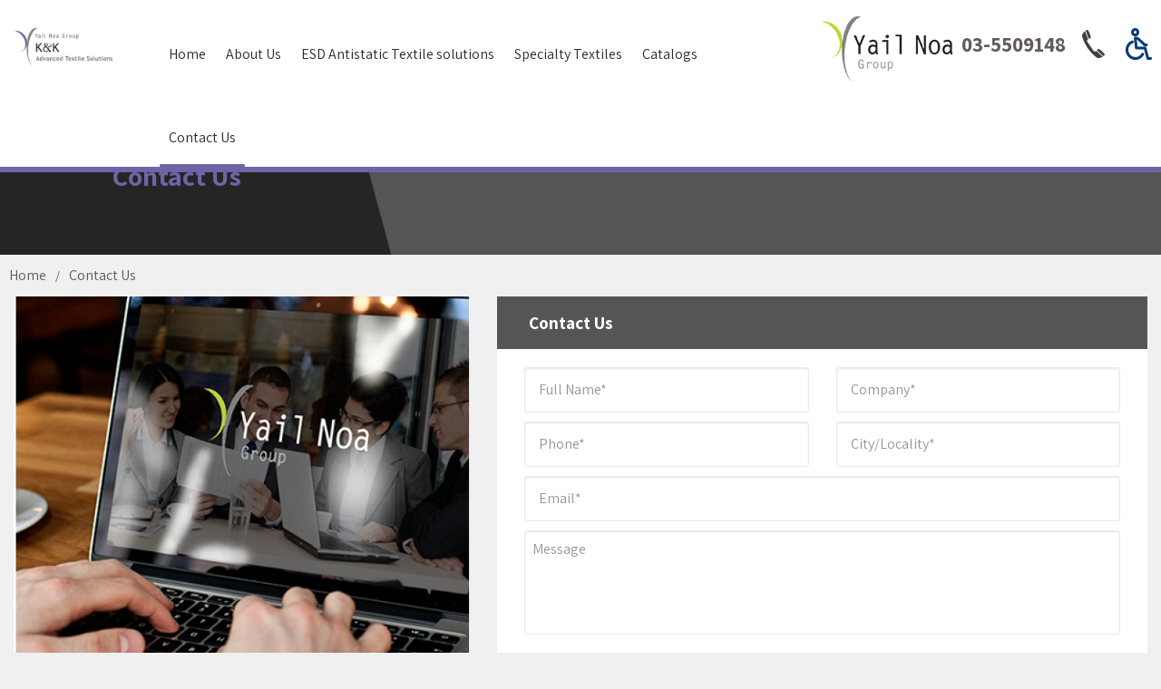

--- FILE ---
content_type: text/html; charset=utf-8
request_url: http://www.kk-fabrics.com/Contact-Us/
body_size: 29544
content:
<!DOCTYPE html><html class="no-js" dir="ltr" lang=""><head><title>Contact Us - K&amp;K</title><meta charset="utf-8" /><meta name="viewport" content="width=device-width, initial-scale=1.0" /><meta name="keywords" content="Contact Us"/><meta name="description" content="Contact Us - K&amp;amp;K  Contact Us.  Contact Us"/><meta name="robots" content="noindex,nofollow"/><meta name="format-detection" content="telephone=no"/><meta property="og:url" content="" /><meta property="og:type" content="website" /><meta property="og:title" content="Contact Us" /><meta property="og:image" content="http://www.kk-fabrics.com/images/yail_noa.jpg" /><meta property="og:description" content="Contact Us - K&amp;amp;K  Contact Us.  Contact Us"><meta property="og:locale" content=""/><meta property="og:site_name" content="K&amp;amp;K"/><link rel="canonical" href="http://www.kk-fabrics.com/Contact-Us/"/><link href="https://fonts.googleapis.com/css?family=Assistant:200,300,400,600,700,800&amp;subset=hebrew" rel="stylesheet"><script>var site_url = 'http://www.kk-fabrics.com/', siteLangCode = '';</script>    <!-- Global site tag (gtag.js) - Google Analytics -->
    <script async src="http://www.kk-fabrics.com/js/dynamic/gtag.js"></script>
    <script>
      window.dataLayer = window.dataLayer || [];
      function gtag(){dataLayer.push(arguments);}
      gtag('js', new Date());

      gtag('config', 'UA-127846193-6');
    </script></head><body dir="ltr" class="" itemscope itemtype="http://schema.org/WebPage"><style>@charset "UTF-8";.slide-in-down.mui-enter,.slide-in-left.mui-enter,.slide-in-up.mui-enter,.slide-in-right.mui-enter,.slide-out-down.mui-leave,.slide-out-right.mui-leave,.slide-out-up.mui-leave,.slide-out-left.mui-leave,.fade-in.mui-enter,.fade-out.mui-leave,.hinge-in-from-top.mui-enter,.hinge-in-from-right.mui-enter,.hinge-in-from-bottom.mui-enter,.hinge-in-from-left.mui-enter,.hinge-in-from-middle-x.mui-enter,.hinge-in-from-middle-y.mui-enter,.hinge-out-from-top.mui-leave,.hinge-out-from-right.mui-leave,.hinge-out-from-bottom.mui-leave,.hinge-out-from-left.mui-leave,.hinge-out-from-middle-x.mui-leave,.hinge-out-from-middle-y.mui-leave,.scale-in-up.mui-enter,.scale-in-down.mui-enter,.scale-out-up.mui-leave,.scale-out-down.mui-leave,.spin-in.mui-enter,.spin-out.mui-leave,.spin-in-ccw.mui-enter,.spin-out-ccw.mui-leave{transition-duration:500ms;transition-timing-function:linear;}.slide-in-down.mui-enter{-webkit-transform:translateY(-100%);-ms-transform:translateY(-100%);transform:translateY(-100%);transition-property:-webkit-transform,opacity;transition-property:transform,opacity;-webkit-backface-visibility:hidden;backface-visibility:hidden;}.slide-in-down.mui-enter.mui-enter-active{-webkit-transform:translateY(0);-ms-transform:translateY(0);transform:translateY(0);}.slide-in-left.mui-enter{-webkit-transform:translateX(-100%);-ms-transform:translateX(-100%);transform:translateX(-100%);transition-property:-webkit-transform,opacity;transition-property:transform,opacity;-webkit-backface-visibility:hidden;backface-visibility:hidden;}.slide-in-left.mui-enter.mui-enter-active{-webkit-transform:translateX(0);-ms-transform:translateX(0);transform:translateX(0);}.slide-in-up.mui-enter{-webkit-transform:translateY(100%);-ms-transform:translateY(100%);transform:translateY(100%);transition-property:-webkit-transform,opacity;transition-property:transform,opacity;-webkit-backface-visibility:hidden;backface-visibility:hidden;}.slide-in-up.mui-enter.mui-enter-active{-webkit-transform:translateY(0);-ms-transform:translateY(0);transform:translateY(0);}.slide-in-right.mui-enter{-webkit-transform:translateX(100%);-ms-transform:translateX(100%);transform:translateX(100%);transition-property:-webkit-transform,opacity;transition-property:transform,opacity;-webkit-backface-visibility:hidden;backface-visibility:hidden;}.slide-in-right.mui-enter.mui-enter-active{-webkit-transform:translateX(0);-ms-transform:translateX(0);transform:translateX(0);}.slide-out-down.mui-leave{-webkit-transform:translateY(0);-ms-transform:translateY(0);transform:translateY(0);transition-property:-webkit-transform,opacity;transition-property:transform,opacity;-webkit-backface-visibility:hidden;backface-visibility:hidden;}.slide-out-down.mui-leave.mui-leave-active{-webkit-transform:translateY(-100%);-ms-transform:translateY(-100%);transform:translateY(-100%);}.slide-out-right.mui-leave{-webkit-transform:translateX(0);-ms-transform:translateX(0);transform:translateX(0);transition-property:-webkit-transform,opacity;transition-property:transform,opacity;-webkit-backface-visibility:hidden;backface-visibility:hidden;}.slide-out-right.mui-leave.mui-leave-active{-webkit-transform:translateX(100%);-ms-transform:translateX(100%);transform:translateX(100%);}.slide-out-up.mui-leave{-webkit-transform:translateY(0);-ms-transform:translateY(0);transform:translateY(0);transition-property:-webkit-transform,opacity;transition-property:transform,opacity;-webkit-backface-visibility:hidden;backface-visibility:hidden;}.slide-out-up.mui-leave.mui-leave-active{-webkit-transform:translateY(-100%);-ms-transform:translateY(-100%);transform:translateY(-100%);}.slide-out-left.mui-leave{-webkit-transform:translateX(0);-ms-transform:translateX(0);transform:translateX(0);transition-property:-webkit-transform,opacity;transition-property:transform,opacity;-webkit-backface-visibility:hidden;backface-visibility:hidden;}.slide-out-left.mui-leave.mui-leave-active{-webkit-transform:translateX(-100%);-ms-transform:translateX(-100%);transform:translateX(-100%);}.fade-in.mui-enter{opacity:0;transition-property:opacity;}.fade-in.mui-enter.mui-enter-active{opacity:1;}.fade-out.mui-leave{opacity:1;transition-property:opacity;}.fade-out.mui-leave.mui-leave-active{opacity:0;}.hinge-in-from-top.mui-enter{-webkit-transform:perspective(2000px) rotateX(-90deg);transform:perspective(2000px) rotateX(-90deg);-webkit-transform-origin:top;-ms-transform-origin:top;transform-origin:top;transition-property:-webkit-transform,opacity;transition-property:transform,opacity;opacity:0;}.hinge-in-from-top.mui-enter.mui-enter-active{-webkit-transform:perspective(2000px) rotate(0deg);transform:perspective(2000px) rotate(0deg);opacity:1;}.hinge-in-from-right.mui-enter{-webkit-transform:perspective(2000px) rotateY(-90deg);transform:perspective(2000px) rotateY(-90deg);-webkit-transform-origin:left;-ms-transform-origin:left;transform-origin:left;transition-property:-webkit-transform,opacity;transition-property:transform,opacity;opacity:0;}.hinge-in-from-right.mui-enter.mui-enter-active{-webkit-transform:perspective(2000px) rotate(0deg);transform:perspective(2000px) rotate(0deg);opacity:1;}.hinge-in-from-bottom.mui-enter{-webkit-transform:perspective(2000px) rotateX(90deg);transform:perspective(2000px) rotateX(90deg);-webkit-transform-origin:bottom;-ms-transform-origin:bottom;transform-origin:bottom;transition-property:-webkit-transform,opacity;transition-property:transform,opacity;opacity:0;}.hinge-in-from-bottom.mui-enter.mui-enter-active{-webkit-transform:perspective(2000px) rotate(0deg);transform:perspective(2000px) rotate(0deg);opacity:1;}.hinge-in-from-left.mui-enter{-webkit-transform:perspective(2000px) rotateY(90deg);transform:perspective(2000px) rotateY(90deg);-webkit-transform-origin:right;-ms-transform-origin:right;transform-origin:right;transition-property:-webkit-transform,opacity;transition-property:transform,opacity;opacity:0;}.hinge-in-from-left.mui-enter.mui-enter-active{-webkit-transform:perspective(2000px) rotate(0deg);transform:perspective(2000px) rotate(0deg);opacity:1;}.hinge-in-from-middle-x.mui-enter{-webkit-transform:perspective(2000px) rotateX(-90deg);transform:perspective(2000px) rotateX(-90deg);-webkit-transform-origin:center;-ms-transform-origin:center;transform-origin:center;transition-property:-webkit-transform,opacity;transition-property:transform,opacity;opacity:0;}.hinge-in-from-middle-x.mui-enter.mui-enter-active{-webkit-transform:perspective(2000px) rotate(0deg);transform:perspective(2000px) rotate(0deg);opacity:1;}.hinge-in-from-middle-y.mui-enter{-webkit-transform:perspective(2000px) rotateY(-90deg);transform:perspective(2000px) rotateY(-90deg);-webkit-transform-origin:center;-ms-transform-origin:center;transform-origin:center;transition-property:-webkit-transform,opacity;transition-property:transform,opacity;opacity:0;}.hinge-in-from-middle-y.mui-enter.mui-enter-active{-webkit-transform:perspective(2000px) rotate(0deg);transform:perspective(2000px) rotate(0deg);opacity:1;}.hinge-out-from-top.mui-leave{-webkit-transform:perspective(2000px) rotate(0deg);transform:perspective(2000px) rotate(0deg);-webkit-transform-origin:top;-ms-transform-origin:top;transform-origin:top;transition-property:-webkit-transform,opacity;transition-property:transform,opacity;opacity:1;}.hinge-out-from-top.mui-leave.mui-leave-active{-webkit-transform:perspective(2000px) rotateX(-90deg);transform:perspective(2000px) rotateX(-90deg);opacity:0;}.hinge-out-from-right.mui-leave{-webkit-transform:perspective(2000px) rotate(0deg);transform:perspective(2000px) rotate(0deg);-webkit-transform-origin:left;-ms-transform-origin:left;transform-origin:left;transition-property:-webkit-transform,opacity;transition-property:transform,opacity;opacity:1;}.hinge-out-from-right.mui-leave.mui-leave-active{-webkit-transform:perspective(2000px) rotateY(-90deg);transform:perspective(2000px) rotateY(-90deg);opacity:0;}.hinge-out-from-bottom.mui-leave{-webkit-transform:perspective(2000px) rotate(0deg);transform:perspective(2000px) rotate(0deg);-webkit-transform-origin:bottom;-ms-transform-origin:bottom;transform-origin:bottom;transition-property:-webkit-transform,opacity;transition-property:transform,opacity;opacity:1;}.hinge-out-from-bottom.mui-leave.mui-leave-active{-webkit-transform:perspective(2000px) rotateX(90deg);transform:perspective(2000px) rotateX(90deg);opacity:0;}.hinge-out-from-left.mui-leave{-webkit-transform:perspective(2000px) rotate(0deg);transform:perspective(2000px) rotate(0deg);-webkit-transform-origin:right;-ms-transform-origin:right;transform-origin:right;transition-property:-webkit-transform,opacity;transition-property:transform,opacity;opacity:1;}.hinge-out-from-left.mui-leave.mui-leave-active{-webkit-transform:perspective(2000px) rotateY(90deg);transform:perspective(2000px) rotateY(90deg);opacity:0;}.hinge-out-from-middle-x.mui-leave{-webkit-transform:perspective(2000px) rotate(0deg);transform:perspective(2000px) rotate(0deg);-webkit-transform-origin:center;-ms-transform-origin:center;transform-origin:center;transition-property:-webkit-transform,opacity;transition-property:transform,opacity;opacity:1;}.hinge-out-from-middle-x.mui-leave.mui-leave-active{-webkit-transform:perspective(2000px) rotateX(-90deg);transform:perspective(2000px) rotateX(-90deg);opacity:0;}.hinge-out-from-middle-y.mui-leave{-webkit-transform:perspective(2000px) rotate(0deg);transform:perspective(2000px) rotate(0deg);-webkit-transform-origin:center;-ms-transform-origin:center;transform-origin:center;transition-property:-webkit-transform,opacity;transition-property:transform,opacity;opacity:1;}.hinge-out-from-middle-y.mui-leave.mui-leave-active{-webkit-transform:perspective(2000px) rotateY(-90deg);transform:perspective(2000px) rotateY(-90deg);opacity:0;}.scale-in-up.mui-enter{-webkit-transform:scale(0.5);-ms-transform:scale(0.5);transform:scale(0.5);transition-property:-webkit-transform,opacity;transition-property:transform,opacity;opacity:0;}.scale-in-up.mui-enter.mui-enter-active{-webkit-transform:scale(1);-ms-transform:scale(1);transform:scale(1);opacity:1;}.scale-in-down.mui-enter{-webkit-transform:scale(1.5);-ms-transform:scale(1.5);transform:scale(1.5);transition-property:-webkit-transform,opacity;transition-property:transform,opacity;opacity:0;}.scale-in-down.mui-enter.mui-enter-active{-webkit-transform:scale(1);-ms-transform:scale(1);transform:scale(1);opacity:1;}.scale-out-up.mui-leave{-webkit-transform:scale(1);-ms-transform:scale(1);transform:scale(1);transition-property:-webkit-transform,opacity;transition-property:transform,opacity;opacity:1;}.scale-out-up.mui-leave.mui-leave-active{-webkit-transform:scale(1.5);-ms-transform:scale(1.5);transform:scale(1.5);opacity:0;}.scale-out-down.mui-leave{-webkit-transform:scale(1);-ms-transform:scale(1);transform:scale(1);transition-property:-webkit-transform,opacity;transition-property:transform,opacity;opacity:1;}.scale-out-down.mui-leave.mui-leave-active{-webkit-transform:scale(0.5);-ms-transform:scale(0.5);transform:scale(0.5);opacity:0;}.spin-in.mui-enter{-webkit-transform:rotate(-0.75turn);-ms-transform:rotate(-0.75turn);transform:rotate(-0.75turn);transition-property:-webkit-transform,opacity;transition-property:transform,opacity;opacity:0;}.spin-in.mui-enter.mui-enter-active{-webkit-transform:rotate(0);-ms-transform:rotate(0);transform:rotate(0);opacity:1;}.spin-out.mui-leave{-webkit-transform:rotate(0);-ms-transform:rotate(0);transform:rotate(0);transition-property:-webkit-transform,opacity;transition-property:transform,opacity;opacity:1;}.spin-out.mui-leave.mui-leave-active{-webkit-transform:rotate(0.75turn);-ms-transform:rotate(0.75turn);transform:rotate(0.75turn);opacity:0;}.spin-in-ccw.mui-enter{-webkit-transform:rotate(0.75turn);-ms-transform:rotate(0.75turn);transform:rotate(0.75turn);transition-property:-webkit-transform,opacity;transition-property:transform,opacity;opacity:0;}.spin-in-ccw.mui-enter.mui-enter-active{-webkit-transform:rotate(0);-ms-transform:rotate(0);transform:rotate(0);opacity:1;}.spin-out-ccw.mui-leave{-webkit-transform:rotate(0);-ms-transform:rotate(0);transform:rotate(0);transition-property:-webkit-transform,opacity;transition-property:transform,opacity;opacity:1;}.spin-out-ccw.mui-leave.mui-leave-active{-webkit-transform:rotate(-0.75turn);-ms-transform:rotate(-0.75turn);transform:rotate(-0.75turn);opacity:0;}.slow{transition-duration:750ms !important;}.fast{transition-duration:250ms !important;}.linear{transition-timing-function:linear !important;}.ease{transition-timing-function:ease !important;}.ease-in{transition-timing-function:ease-in !important;}.ease-out{transition-timing-function:ease-out !important;}.ease-in-out{transition-timing-function:ease-in-out !important;}.bounce-in{transition-timing-function:cubic-bezier(0.485,0.155,0.24,1.245) !important;}.bounce-out{transition-timing-function:cubic-bezier(0.485,0.155,0.515,0.845) !important;}.bounce-in-out{transition-timing-function:cubic-bezier(0.76,-0.245,0.24,1.245) !important;}.short-delay{transition-delay:300ms !important;}.long-delay{transition-delay:700ms !important;}.shake{-webkit-animation-name:shake-7;animation-name:shake-7;}@-webkit-keyframes shake-7{0%,10%,20%,30%,40%,50%,60%,70%,80%,90%{-webkit-transform:translateX(7%);transform:translateX(7%);}5%,15%,25%,35%,45%,55%,65%,75%,85%,95%{-webkit-transform:translateX(-7%);transform:translateX(-7%);}}@keyframes shake-7{0%,10%,20%,30%,40%,50%,60%,70%,80%,90%{-webkit-transform:translateX(7%);transform:translateX(7%);}5%,15%,25%,35%,45%,55%,65%,75%,85%,95%{-webkit-transform:translateX(-7%);transform:translateX(-7%);}}.spin-cw{-webkit-animation-name:spin-cw-1turn;animation-name:spin-cw-1turn;}@-webkit-keyframes spin-cw-1turn{0%{-webkit-transform:rotate(-1turn);transform:rotate(-1turn);}100%{-webkit-transform:rotate(0);transform:rotate(0);}}@keyframes spin-cw-1turn{0%{-webkit-transform:rotate(-1turn);transform:rotate(-1turn);}100%{-webkit-transform:rotate(0);transform:rotate(0);}}.spin-ccw{-webkit-animation-name:spin-cw-1turn;animation-name:spin-cw-1turn;}@keyframes spin-cw-1turn{0%{-webkit-transform:rotate(0);transform:rotate(0);}100%{-webkit-transform:rotate(1turn);transform:rotate(1turn);}}.wiggle{-webkit-animation-name:wiggle-7deg;animation-name:wiggle-7deg;}@-webkit-keyframes wiggle-7deg{40%,50%,60%{-webkit-transform:rotate(7deg);transform:rotate(7deg);}35%,45%,55%,65%{-webkit-transform:rotate(-7deg);transform:rotate(-7deg);}0%,30%,70%,100%{-webkit-transform:rotate(0);transform:rotate(0);}}@keyframes wiggle-7deg{40%,50%,60%{-webkit-transform:rotate(7deg);transform:rotate(7deg);}35%,45%,55%,65%{-webkit-transform:rotate(-7deg);transform:rotate(-7deg);}0%,30%,70%,100%{-webkit-transform:rotate(0);transform:rotate(0);}}.infinite{-webkit-animation-iteration-count:infinite;animation-iteration-count:infinite;}.slow{-webkit-animation-duration:750ms !important;animation-duration:750ms !important;}.fast{-webkit-animation-duration:250ms !important;animation-duration:250ms !important;}.linear{-webkit-animation-timing-function:linear !important;animation-timing-function:linear !important;}.ease{-webkit-animation-timing-function:ease !important;animation-timing-function:ease !important;}.ease-in{-webkit-animation-timing-function:ease-in !important;animation-timing-function:ease-in !important;}.ease-out{-webkit-animation-timing-function:ease-out !important;animation-timing-function:ease-out !important;}.ease-in-out{-webkit-animation-timing-function:ease-in-out !important;animation-timing-function:ease-in-out !important;}.bounce-in{-webkit-animation-timing-function:cubic-bezier(0.485,0.155,0.24,1.245) !important;animation-timing-function:cubic-bezier(0.485,0.155,0.24,1.245) !important;}.bounce-out{-webkit-animation-timing-function:cubic-bezier(0.485,0.155,0.515,0.845) !important;animation-timing-function:cubic-bezier(0.485,0.155,0.515,0.845) !important;}.bounce-in-out{-webkit-animation-timing-function:cubic-bezier(0.76,-0.245,0.24,1.245) !important;animation-timing-function:cubic-bezier(0.76,-0.245,0.24,1.245) !important;}.short-delay{-webkit-animation-delay:300ms !important;animation-delay:300ms !important;}.long-delay{-webkit-animation-delay:700ms !important;animation-delay:700ms !important;}html{font-family:sans-serif;-ms-text-size-adjust:100%;-webkit-text-size-adjust:100%;}body{margin:0;}article,aside,details,figcaption,figure,footer,header,hgroup,main,menu,nav,section,summary{display:block;}audio,canvas,progress,video{display:inline-block;vertical-align:baseline;}audio:not([controls]){display:none;height:0;}[hidden],template{display:none;}a{background-color:transparent;}a:active,a:hover{outline:0;}abbr[title]{border-bottom:1px dotted;}b,strong{font-weight:bold;}dfn{font-style:italic;}h1{font-size:2.5em;margin:0.67em 0;}mark{background:#ff0;color:#000;}small{font-size:80%;}sub,sup{font-size:75%;line-height:0;position:relative;vertical-align:baseline;}sup{top:-0.5em;}sub{bottom:-0.25em;}img{border:0;}svg:not(:root){overflow:hidden;}figure{margin:1em 40px;}hr{box-sizing:content-box;height:0;}pre{overflow:auto;}code,kbd,pre,samp{font-family:monospace,monospace;font-size:1em;}button,input,optgroup,select,textarea{color:inherit;font:inherit;margin:0;}button{overflow:visible;}button,select{text-transform:none;}button,html input[type="button"],input[type="reset"],input[type="submit"]{-webkit-appearance:button;cursor:pointer;}button[disabled],html input[disabled]{cursor:default;}button::-moz-focus-inner,input::-moz-focus-inner{border:0;padding:0;}input{line-height:normal;}input[type="checkbox"],input[type="radio"]{box-sizing:border-box;padding:0;}input[type="number"]::-webkit-inner-spin-button,input[type="number"]::-webkit-outer-spin-button{height:auto;}input[type="search"]{-webkit-appearance:textfield;box-sizing:content-box;}input[type="search"]::-webkit-search-cancel-button,input[type="search"]::-webkit-search-decoration{-webkit-appearance:none;}fieldset{border:1px solid #c0c0c0;margin:0 2px;padding:0.35em 0.625em 0.75em;}legend{border:0;padding:0;}textarea{overflow:auto;}optgroup{font-weight:bold;}table{border-collapse:collapse;border-spacing:0;}td,th{padding:0;}.foundation-mq{font-family:"small=0em&medium=40em&large=64em&xlarge=75em&xxlarge=90em";}html{font-size:100%;box-sizing:border-box;}*,*:before,*:after{box-sizing:inherit;}body{padding:0;margin:0;font-weight:normal;line-height:1.5;color:#222222;background:#fefefe;-webkit-font-smoothing:antialiased;-moz-osx-font-smoothing:grayscale;}img{max-width:100%;height:auto;-ms-interpolation-mode:bicubic;display:inline-block;vertical-align:middle;}textarea{height:auto;min-height:50px;border-radius:3px;}select{width:100%;border-radius:3px;}#map_canvas img,#map_canvas embed,#map_canvas object,.map_canvas img,.map_canvas embed,.map_canvas object,.mqa-display img,.mqa-display embed,.mqa-display object{max-width:none !important;}button{-webkit-appearance:none;-moz-appearance:none;background:transparent;padding:0;border:0;border-radius:3px;line-height:1;}.row{max-width:rem;margin-right:auto;margin-left:auto;}.row::before,.row::after{content:' ';display:table;}.row::after{clear:both;}.row.collapse > .column,.row.collapse > .columns{padding-right:0;padding-left:0;}.row .row{margin-right:-0.625rem;margin-left:-0.625rem;}@media screen and (min-width:40em){.row .row{margin-right:-0.9375rem;margin-left:-0.9375rem;}}.row .row.collapse{margin-right:0;margin-left:0;}.row.expanded{max-width:none;}.column,.columns{padding-right:0.625rem;padding-left:0.625rem;width:100%;float:left;}@media screen and (min-width:40em){.column,.columns{padding-right:0.9375rem;padding-left:0.9375rem;}}.column:last-child:not(:first-child),.columns:last-child:not(:first-child){float:right;}.column.end:last-child:last-child,.end.columns:last-child:last-child{float:left;}.column.row.row,.row.row.columns{float:none;}.row .column.row.row,.row .row.row.columns{padding-right:0;padding-left:0;margin-right:0;margin-left:0;}.small-1{width:4.16667%;}.small-push-1{position:relative;left:4.16667%;}.small-pull-1{position:relative;left:-4.16667%;}.small-offset-0{margin-left:0%;}.small-2{width:8.33333%;}.small-push-2{position:relative;left:8.33333%;}.small-pull-2{position:relative;left:-8.33333%;}.small-offset-1{margin-left:4.16667%;}.small-3{width:12.5%;}.small-push-3{position:relative;left:12.5%;}.small-pull-3{position:relative;left:-12.5%;}.small-offset-2{margin-left:8.33333%;}.small-4{width:16.66667%;}.small-push-4{position:relative;left:16.66667%;}.small-pull-4{position:relative;left:-16.66667%;}.small-offset-3{margin-left:12.5%;}.small-5{width:20.83333%;}.small-push-5{position:relative;left:20.83333%;}.small-pull-5{position:relative;left:-20.83333%;}.small-offset-4{margin-left:16.66667%;}.small-6{width:25%;}.small-push-6{position:relative;left:25%;}.small-pull-6{position:relative;left:-25%;}.small-offset-5{margin-left:20.83333%;}.small-7{width:29.16667%;}.small-push-7{position:relative;left:29.16667%;}.small-pull-7{position:relative;left:-29.16667%;}.small-offset-6{margin-left:25%;}.small-8{width:33.33333%;}.small-push-8{position:relative;left:33.33333%;}.small-pull-8{position:relative;left:-33.33333%;}.small-offset-7{margin-left:29.16667%;}.small-9{width:37.5%;}.small-push-9{position:relative;left:37.5%;}.small-pull-9{position:relative;left:-37.5%;}.small-offset-8{margin-left:33.33333%;}.small-10{width:41.66667%;}.small-push-10{position:relative;left:41.66667%;}.small-pull-10{position:relative;left:-41.66667%;}.small-offset-9{margin-left:37.5%;}.small-11{width:45.83333%;}.small-push-11{position:relative;left:45.83333%;}.small-pull-11{position:relative;left:-45.83333%;}.small-offset-10{margin-left:41.66667%;}.small-12{width:50%;}.small-push-12{position:relative;left:50%;}.small-pull-12{position:relative;left:-50%;}.small-offset-11{margin-left:45.83333%;}.small-13{width:54.16667%;}.small-push-13{position:relative;left:54.16667%;}.small-pull-13{position:relative;left:-54.16667%;}.small-offset-12{margin-left:50%;}.small-14{width:58.33333%;}.small-push-14{position:relative;left:58.33333%;}.small-pull-14{position:relative;left:-58.33333%;}.small-offset-13{margin-left:54.16667%;}.small-15{width:62.5%;}.small-push-15{position:relative;left:62.5%;}.small-pull-15{position:relative;left:-62.5%;}.small-offset-14{margin-left:58.33333%;}.small-16{width:66.66667%;}.small-push-16{position:relative;left:66.66667%;}.small-pull-16{position:relative;left:-66.66667%;}.small-offset-15{margin-left:62.5%;}.small-17{width:70.83333%;}.small-push-17{position:relative;left:70.83333%;}.small-pull-17{position:relative;left:-70.83333%;}.small-offset-16{margin-left:66.66667%;}.small-18{width:75%;}.small-push-18{position:relative;left:75%;}.small-pull-18{position:relative;left:-75%;}.small-offset-17{margin-left:70.83333%;}.small-19{width:79.16667%;}.small-push-19{position:relative;left:79.16667%;}.small-pull-19{position:relative;left:-79.16667%;}.small-offset-18{margin-left:75%;}.small-20{width:83.33333%;}.small-push-20{position:relative;left:83.33333%;}.small-pull-20{position:relative;left:-83.33333%;}.small-offset-19{margin-left:79.16667%;}.small-21{width:87.5%;}.small-push-21{position:relative;left:87.5%;}.small-pull-21{position:relative;left:-87.5%;}.small-offset-20{margin-left:83.33333%;}.small-22{width:91.66667%;}.small-push-22{position:relative;left:91.66667%;}.small-pull-22{position:relative;left:-91.66667%;}.small-offset-21{margin-left:87.5%;}.small-23{width:95.83333%;}.small-push-23{position:relative;left:95.83333%;}.small-pull-23{position:relative;left:-95.83333%;}.small-offset-22{margin-left:91.66667%;}.small-24{width:100%;}.small-offset-23{margin-left:95.83333%;}.small-up-1 > .column,.small-up-1 > .columns{width:100%;float:left;}.small-up-1 > .column:nth-of-type(1n),.small-up-1 > .columns:nth-of-type(1n){clear:none;}.small-up-1 > .column:nth-of-type(1n+1),.small-up-1 > .columns:nth-of-type(1n+1){clear:both;}.small-up-1 > .column:last-child,.small-up-1 > .columns:last-child{float:right;}.small-up-2 > .column,.small-up-2 > .columns{width:50%;float:left;}.small-up-2 > .column:nth-of-type(1n),.small-up-2 > .columns:nth-of-type(1n){clear:none;}.small-up-2 > .column:nth-of-type(2n+1),.small-up-2 > .columns:nth-of-type(2n+1){clear:both;}.small-up-2 > .column:last-child,.small-up-2 > .columns:last-child{float:right;}.small-up-3 > .column,.small-up-3 > .columns{width:33.33333%;float:left;}.small-up-3 > .column:nth-of-type(1n),.small-up-3 > .columns:nth-of-type(1n){clear:none;}.small-up-3 > .column:nth-of-type(3n+1),.small-up-3 > .columns:nth-of-type(3n+1){clear:both;}.small-up-3 > .column:last-child,.small-up-3 > .columns:last-child{float:right;}.small-up-4 > .column,.small-up-4 > .columns{width:25%;float:left;}.small-up-4 > .column:nth-of-type(1n),.small-up-4 > .columns:nth-of-type(1n){clear:none;}.small-up-4 > .column:nth-of-type(4n+1),.small-up-4 > .columns:nth-of-type(4n+1){clear:both;}.small-up-4 > .column:last-child,.small-up-4 > .columns:last-child{float:right;}.small-up-5 > .column,.small-up-5 > .columns{width:20%;float:left;}.small-up-5 > .column:nth-of-type(1n),.small-up-5 > .columns:nth-of-type(1n){clear:none;}.small-up-5 > .column:nth-of-type(5n+1),.small-up-5 > .columns:nth-of-type(5n+1){clear:both;}.small-up-5 > .column:last-child,.small-up-5 > .columns:last-child{float:right;}.small-up-6 > .column,.small-up-6 > .columns{width:16.66667%;float:left;}.small-up-6 > .column:nth-of-type(1n),.small-up-6 > .columns:nth-of-type(1n){clear:none;}.small-up-6 > .column:nth-of-type(6n+1),.small-up-6 > .columns:nth-of-type(6n+1){clear:both;}.small-up-6 > .column:last-child,.small-up-6 > .columns:last-child{float:right;}.small-up-7 > .column,.small-up-7 > .columns{width:14.28571%;float:left;}.small-up-7 > .column:nth-of-type(1n),.small-up-7 > .columns:nth-of-type(1n){clear:none;}.small-up-7 > .column:nth-of-type(7n+1),.small-up-7 > .columns:nth-of-type(7n+1){clear:both;}.small-up-7 > .column:last-child,.small-up-7 > .columns:last-child{float:right;}.small-up-8 > .column,.small-up-8 > .columns{width:12.5%;float:left;}.small-up-8 > .column:nth-of-type(1n),.small-up-8 > .columns:nth-of-type(1n){clear:none;}.small-up-8 > .column:nth-of-type(8n+1),.small-up-8 > .columns:nth-of-type(8n+1){clear:both;}.small-up-8 > .column:last-child,.small-up-8 > .columns:last-child{float:right;}.small-collapse > .column,.small-collapse > .columns{padding-right:0;padding-left:0;}.small-uncollapse > .column,.small-uncollapse > .columns{padding-right:0.625rem;padding-left:0.625rem;}.small-centered{float:none;margin-right:auto;margin-left:auto;}.small-uncentered,.small-push-0,.small-pull-0{position:static;margin-right:0;margin-left:0;}@media screen and (min-width:40em){.medium-1{width:4.16667%;}.medium-push-1{position:relative;left:4.16667%;}.medium-pull-1{position:relative;left:-4.16667%;}.medium-offset-0{margin-left:0%;}.medium-2{width:8.33333%;}.medium-push-2{position:relative;left:8.33333%;}.medium-pull-2{position:relative;left:-8.33333%;}.medium-offset-1{margin-left:4.16667%;}.medium-3{width:12.5%;}.medium-push-3{position:relative;left:12.5%;}.medium-pull-3{position:relative;left:-12.5%;}.medium-offset-2{margin-left:8.33333%;}.medium-4{width:16.66667%;}.medium-push-4{position:relative;left:16.66667%;}.medium-pull-4{position:relative;left:-16.66667%;}.medium-offset-3{margin-left:12.5%;}.medium-5{width:20.83333%;}.medium-push-5{position:relative;left:20.83333%;}.medium-pull-5{position:relative;left:-20.83333%;}.medium-offset-4{margin-left:16.66667%;}.medium-6{width:25%;}.medium-push-6{position:relative;left:25%;}.medium-pull-6{position:relative;left:-25%;}.medium-offset-5{margin-left:20.83333%;}.medium-7{width:29.16667%;}.medium-push-7{position:relative;left:29.16667%;}.medium-pull-7{position:relative;left:-29.16667%;}.medium-offset-6{margin-left:25%;}.medium-8{width:33.33333%;}.medium-push-8{position:relative;left:33.33333%;}.medium-pull-8{position:relative;left:-33.33333%;}.medium-offset-7{margin-left:29.16667%;}.medium-9{width:37.5%;}.medium-push-9{position:relative;left:37.5%;}.medium-pull-9{position:relative;left:-37.5%;}.medium-offset-8{margin-left:33.33333%;}.medium-10{width:41.66667%;}.medium-push-10{position:relative;left:41.66667%;}.medium-pull-10{position:relative;left:-41.66667%;}.medium-offset-9{margin-left:37.5%;}.medium-11{width:45.83333%;}.medium-push-11{position:relative;left:45.83333%;}.medium-pull-11{position:relative;left:-45.83333%;}.medium-offset-10{margin-left:41.66667%;}.medium-12{width:50%;}.medium-push-12{position:relative;left:50%;}.medium-pull-12{position:relative;left:-50%;}.medium-offset-11{margin-left:45.83333%;}.medium-13{width:54.16667%;}.medium-push-13{position:relative;left:54.16667%;}.medium-pull-13{position:relative;left:-54.16667%;}.medium-offset-12{margin-left:50%;}.medium-14{width:58.33333%;}.medium-push-14{position:relative;left:58.33333%;}.medium-pull-14{position:relative;left:-58.33333%;}.medium-offset-13{margin-left:54.16667%;}.medium-15{width:62.5%;}.medium-push-15{position:relative;left:62.5%;}.medium-pull-15{position:relative;left:-62.5%;}.medium-offset-14{margin-left:58.33333%;}.medium-16{width:66.66667%;}.medium-push-16{position:relative;left:66.66667%;}.medium-pull-16{position:relative;left:-66.66667%;}.medium-offset-15{margin-left:62.5%;}.medium-17{width:70.83333%;}.medium-push-17{position:relative;left:70.83333%;}.medium-pull-17{position:relative;left:-70.83333%;}.medium-offset-16{margin-left:66.66667%;}.medium-18{width:75%;}.medium-push-18{position:relative;left:75%;}.medium-pull-18{position:relative;left:-75%;}.medium-offset-17{margin-left:70.83333%;}.medium-19{width:79.16667%;}.medium-push-19{position:relative;left:79.16667%;}.medium-pull-19{position:relative;left:-79.16667%;}.medium-offset-18{margin-left:75%;}.medium-20{width:83.33333%;}.medium-push-20{position:relative;left:83.33333%;}.medium-pull-20{position:relative;left:-83.33333%;}.medium-offset-19{margin-left:79.16667%;}.medium-21{width:87.5%;}.medium-push-21{position:relative;left:87.5%;}.medium-pull-21{position:relative;left:-87.5%;}.medium-offset-20{margin-left:83.33333%;}.medium-22{width:91.66667%;}.medium-push-22{position:relative;left:91.66667%;}.medium-pull-22{position:relative;left:-91.66667%;}.medium-offset-21{margin-left:87.5%;}.medium-23{width:95.83333%;}.medium-push-23{position:relative;left:95.83333%;}.medium-pull-23{position:relative;left:-95.83333%;}.medium-offset-22{margin-left:91.66667%;}.medium-24{width:100%;}.medium-offset-23{margin-left:95.83333%;}.medium-up-1 > .column,.medium-up-1 > .columns{width:100%;float:left;}.medium-up-1 > .column:nth-of-type(1n),.medium-up-1 > .columns:nth-of-type(1n){clear:none;}.medium-up-1 > .column:nth-of-type(1n+1),.medium-up-1 > .columns:nth-of-type(1n+1){clear:both;}.medium-up-1 > .column:last-child,.medium-up-1 > .columns:last-child{float:right;}.medium-up-2 > .column,.medium-up-2 > .columns{width:50%;float:left;}.medium-up-2 > .column:nth-of-type(1n),.medium-up-2 > .columns:nth-of-type(1n){clear:none;}.medium-up-2 > .column:nth-of-type(2n+1),.medium-up-2 > .columns:nth-of-type(2n+1){clear:both;}.medium-up-2 > .column:last-child,.medium-up-2 > .columns:last-child{float:right;}.medium-up-3 > .column,.medium-up-3 > .columns{width:33.33333%;float:left;}.medium-up-3 > .column:nth-of-type(1n),.medium-up-3 > .columns:nth-of-type(1n){clear:none;}.medium-up-3 > .column:nth-of-type(3n+1),.medium-up-3 > .columns:nth-of-type(3n+1){clear:both;}.medium-up-3 > .column:last-child,.medium-up-3 > .columns:last-child{float:right;}.medium-up-4 > .column,.medium-up-4 > .columns{width:25%;float:left;}.medium-up-4 > .column:nth-of-type(1n),.medium-up-4 > .columns:nth-of-type(1n){clear:none;}.medium-up-4 > .column:nth-of-type(4n+1),.medium-up-4 > .columns:nth-of-type(4n+1){clear:both;}.medium-up-4 > .column:last-child,.medium-up-4 > .columns:last-child{float:right;}.medium-up-5 > .column,.medium-up-5 > .columns{width:20%;float:left;}.medium-up-5 > .column:nth-of-type(1n),.medium-up-5 > .columns:nth-of-type(1n){clear:none;}.medium-up-5 > .column:nth-of-type(5n+1),.medium-up-5 > .columns:nth-of-type(5n+1){clear:both;}.medium-up-5 > .column:last-child,.medium-up-5 > .columns:last-child{float:right;}.medium-up-6 > .column,.medium-up-6 > .columns{width:16.66667%;float:left;}.medium-up-6 > .column:nth-of-type(1n),.medium-up-6 > .columns:nth-of-type(1n){clear:none;}.medium-up-6 > .column:nth-of-type(6n+1),.medium-up-6 > .columns:nth-of-type(6n+1){clear:both;}.medium-up-6 > .column:last-child,.medium-up-6 > .columns:last-child{float:right;}.medium-up-7 > .column,.medium-up-7 > .columns{width:14.28571%;float:left;}.medium-up-7 > .column:nth-of-type(1n),.medium-up-7 > .columns:nth-of-type(1n){clear:none;}.medium-up-7 > .column:nth-of-type(7n+1),.medium-up-7 > .columns:nth-of-type(7n+1){clear:both;}.medium-up-7 > .column:last-child,.medium-up-7 > .columns:last-child{float:right;}.medium-up-8 > .column,.medium-up-8 > .columns{width:12.5%;float:left;}.medium-up-8 > .column:nth-of-type(1n),.medium-up-8 > .columns:nth-of-type(1n){clear:none;}.medium-up-8 > .column:nth-of-type(8n+1),.medium-up-8 > .columns:nth-of-type(8n+1){clear:both;}.medium-up-8 > .column:last-child,.medium-up-8 > .columns:last-child{float:right;}.medium-collapse > .column,.medium-collapse > .columns{padding-right:0;padding-left:0;}.medium-uncollapse > .column,.medium-uncollapse > .columns{padding-right:0.9375rem;padding-left:0.9375rem;}.medium-centered{float:none;margin-right:auto;margin-left:auto;}.medium-uncentered,.medium-push-0,.medium-pull-0{position:static;margin-right:0;margin-left:0;}}@media screen and (min-width:64.063em){.large-1{width:4.16667%;}.large-push-1{position:relative;left:4.16667%;}.large-pull-1{position:relative;left:-4.16667%;}.large-offset-0{margin-left:0%;}.large-2{width:8.33333%;}.large-push-2{position:relative;left:8.33333%;}.large-pull-2{position:relative;left:-8.33333%;}.large-offset-1{margin-left:4.16667%;}.large-3{width:12.5%;}.large-push-3{position:relative;left:12.5%;}.large-pull-3{position:relative;left:-12.5%;}.large-offset-2{margin-left:8.33333%;}.large-4{width:16.66667%;}.large-push-4{position:relative;left:16.66667%;}.large-pull-4{position:relative;left:-16.66667%;}.large-offset-3{margin-left:12.5%;}.large-5{width:20.83333%;}.large-push-5{position:relative;left:20.83333%;}.large-pull-5{position:relative;left:-20.83333%;}.large-offset-4{margin-left:16.66667%;}.large-6{width:25%;}.large-push-6{position:relative;left:25%;}.large-pull-6{position:relative;left:-25%;}.large-offset-5{margin-left:20.83333%;}.large-7{width:29.16667%;}.large-push-7{position:relative;left:29.16667%;}.large-pull-7{position:relative;left:-29.16667%;}.large-offset-6{margin-left:25%;}.large-8{width:33.33333%;}.large-push-8{position:relative;left:33.33333%;}.large-pull-8{position:relative;left:-33.33333%;}.large-offset-7{margin-left:29.16667%;}.large-9{width:37.5%;}.large-push-9{position:relative;left:37.5%;}.large-pull-9{position:relative;left:-37.5%;}.large-offset-8{margin-left:33.33333%;}.large-10{width:41.66667%;}.large-push-10{position:relative;left:41.66667%;}.large-pull-10{position:relative;left:-41.66667%;}.large-offset-9{margin-left:37.5%;}.large-11{width:45.83333%;}.large-push-11{position:relative;left:45.83333%;}.large-pull-11{position:relative;left:-45.83333%;}.large-offset-10{margin-left:41.66667%;}.large-12{width:50%;}.large-push-12{position:relative;left:50%;}.large-pull-12{position:relative;left:-50%;}.large-offset-11{margin-left:45.83333%;}.large-13{width:54.16667%;}.large-push-13{position:relative;left:54.16667%;}.large-pull-13{position:relative;left:-54.16667%;}.large-offset-12{margin-left:50%;}.large-14{width:58.33333%;}.large-push-14{position:relative;left:58.33333%;}.large-pull-14{position:relative;left:-58.33333%;}.large-offset-13{margin-left:54.16667%;}.large-15{width:62.5%;}.large-push-15{position:relative;left:62.5%;}.large-pull-15{position:relative;left:-62.5%;}.large-offset-14{margin-left:58.33333%;}.large-16{width:66.66667%;}.large-push-16{position:relative;left:66.66667%;}.large-pull-16{position:relative;left:-66.66667%;}.large-offset-15{margin-left:62.5%;}.large-17{width:70.83333%;}.large-push-17{position:relative;left:70.83333%;}.large-pull-17{position:relative;left:-70.83333%;}.large-offset-16{margin-left:66.66667%;}.large-18{width:75%;}.large-push-18{position:relative;left:75%;}.large-pull-18{position:relative;left:-75%;}.large-offset-17{margin-left:70.83333%;}.large-19{width:79.16667%;}.large-push-19{position:relative;left:79.16667%;}.large-pull-19{position:relative;left:-79.16667%;}.large-offset-18{margin-left:75%;}.large-20{width:83.33333%;}.large-push-20{position:relative;left:83.33333%;}.large-pull-20{position:relative;left:-83.33333%;}.large-offset-19{margin-left:79.16667%;}.large-21{width:87.5%;}.large-push-21{position:relative;left:87.5%;}.large-pull-21{position:relative;left:-87.5%;}.large-offset-20{margin-left:83.33333%;}.large-22{width:91.66667%;}.large-push-22{position:relative;left:91.66667%;}.large-pull-22{position:relative;left:-91.66667%;}.large-offset-21{margin-left:87.5%;}.large-23{width:95.83333%;}.large-push-23{position:relative;left:95.83333%;}.large-pull-23{position:relative;left:-95.83333%;}.large-offset-22{margin-left:91.66667%;}.large-24{width:100%;}.large-offset-23{margin-left:95.83333%;}.large-up-1 > .column,.large-up-1 > .columns{width:100%;float:left;}.large-up-1 > .column:nth-of-type(1n),.large-up-1 > .columns:nth-of-type(1n){clear:none;}.large-up-1 > .column:nth-of-type(1n+1),.large-up-1 > .columns:nth-of-type(1n+1){clear:both;}.large-up-1 > .column:last-child,.large-up-1 > .columns:last-child{float:right;}.large-up-2 > .column,.large-up-2 > .columns{width:50%;float:left;}.large-up-2 > .column:nth-of-type(1n),.large-up-2 > .columns:nth-of-type(1n){clear:none;}.large-up-2 > .column:nth-of-type(2n+1),.large-up-2 > .columns:nth-of-type(2n+1){clear:both;}.large-up-2 > .column:last-child,.large-up-2 > .columns:last-child{float:right;}.large-up-3 > .column,.large-up-3 > .columns{width:33.33333%;float:left;}.large-up-3 > .column:nth-of-type(1n),.large-up-3 > .columns:nth-of-type(1n){clear:none;}.large-up-3 > .column:nth-of-type(3n+1),.large-up-3 > .columns:nth-of-type(3n+1){clear:both;}.large-up-3 > .column:last-child,.large-up-3 > .columns:last-child{float:right;}.large-up-4 > .column,.large-up-4 > .columns{width:25%;float:left;}.large-up-4 > .column:nth-of-type(1n),.large-up-4 > .columns:nth-of-type(1n){clear:none;}.large-up-4 > .column:nth-of-type(4n+1),.large-up-4 > .columns:nth-of-type(4n+1){clear:both;}.large-up-4 > .column:last-child,.large-up-4 > .columns:last-child{float:right;}.large-up-5 > .column,.large-up-5 > .columns{width:20%;float:left;}.large-up-5 > .column:nth-of-type(1n),.large-up-5 > .columns:nth-of-type(1n){clear:none;}.large-up-5 > .column:nth-of-type(5n+1),.large-up-5 > .columns:nth-of-type(5n+1){clear:both;}.large-up-5 > .column:last-child,.large-up-5 > .columns:last-child{float:right;}.large-up-6 > .column,.large-up-6 > .columns{width:16.66667%;float:left;}.large-up-6 > .column:nth-of-type(1n),.large-up-6 > .columns:nth-of-type(1n){clear:none;}.large-up-6 > .column:nth-of-type(6n+1),.large-up-6 > .columns:nth-of-type(6n+1){clear:both;}.large-up-6 > .column:last-child,.large-up-6 > .columns:last-child{float:right;}.large-up-7 > .column,.large-up-7 > .columns{width:14.28571%;float:left;}.large-up-7 > .column:nth-of-type(1n),.large-up-7 > .columns:nth-of-type(1n){clear:none;}.large-up-7 > .column:nth-of-type(7n+1),.large-up-7 > .columns:nth-of-type(7n+1){clear:both;}.large-up-7 > .column:last-child,.large-up-7 > .columns:last-child{float:right;}.large-up-8 > .column,.large-up-8 > .columns{width:12.5%;float:left;}.large-up-8 > .column:nth-of-type(1n),.large-up-8 > .columns:nth-of-type(1n){clear:none;}.large-up-8 > .column:nth-of-type(8n+1),.large-up-8 > .columns:nth-of-type(8n+1){clear:both;}.large-up-8 > .column:last-child,.large-up-8 > .columns:last-child{float:right;}.large-collapse > .column,.large-collapse > .columns{padding-right:0;padding-left:0;}.large-uncollapse > .column,.large-uncollapse > .columns{padding-right:0.9375rem;padding-left:0.9375rem;}.large-centered{float:none;margin-right:auto;margin-left:auto;}.large-uncentered,.large-push-0,.large-pull-0{position:static;margin-right:0;margin-left:0;}}div,dl,dt,dd,ul,ol,li,h1,h2,h3,h4,h5,h6,pre,form,p,blockquote,th,td{margin:0;padding:0;}p{font-size:inherit;line-height:1.6;margin-bottom:1rem;text-rendering:optimizeLegibility;}em,i{font-style:italic;line-height:inherit;}strong,b{font-weight:bold;line-height:inherit;}small{font-size:80%;line-height:inherit;}@media screen and (min-width:40em){}a{text-decoration:none;line-height:inherit;cursor:pointer;}a:hover,a:focus{}a img{border:0;}hr{max-width:rem;height:0;border-left:0;border-top:0;border-bottom:1px solid #cacaca;border-right:0;margin:1.25rem auto;clear:both;}ul,ol,dl{line-height:1.6;margin-bottom:1rem;list-style-position:outside;}li{font-size:inherit;}ul{list-style-type:disc;margin-left:1.25rem;}ol{margin-left:1.25rem;}ul ul,ol ul,ul ol,ol ol{margin-left:1.25rem;margin-bottom:0;}dl{margin-bottom:1rem;}dl dt{margin-bottom:0.3rem;font-weight:bold;}blockquote{margin:0 0 1rem;padding:0.5625rem 1.1875rem 0 1.25rem;border-left:1px solid #cacaca;}blockquote,blockquote p{line-height:1.6;color:#8a8a8a;}cite{display:block;font-size:0.8125rem;color:#8a8a8a;}cite:before{content:'\2014 \0020';}abbr{color:#222222;cursor:help;border-bottom:1px dotted #0a0a0a;}code{font-family:Consolas,"Liberation Mono",Courier,monospace;font-weight:normal;color:#0a0a0a;background-color:#e6e6e6;border:1px solid #cacaca;padding:0.125rem 0.3125rem 0.0625rem;}kbd{padding:0.125rem 0.25rem 0;margin:0;background-color:#e6e6e6;color:#0a0a0a;font-family:Consolas,"Liberation Mono",Courier,monospace;}.subheader{margin-top:0.2rem;margin-bottom:0.5rem;font-weight:normal;line-height:1.4;color:#8a8a8a;}.lead{font-size:125%;line-height:1.6;}.stat{font-size:2.5rem;line-height:1;}p + .stat{margin-top:-1rem;}.no-bullet{margin-left:0;list-style:none;}.text-left{text-align:right;}.text-right{text-align:left;}.text-center{text-align:center;}.text-justify{text-align:justify;}@media screen and (min-width:40em){.medium-text-left{text-align:right;}.medium-text-right{text-align:left;}.medium-text-center{text-align:center;}.medium-text-justify{text-align:justify;}}@media screen and (min-width:64.063em){.large-text-left{text-align:right;}.large-text-right{text-align:left;}.large-text-center{text-align:center;}.large-text-justify{text-align:justify;}}.show-for-print{display:none !important;}@media print{*{background:transparent !important;color:black !important;box-shadow:none !important;text-shadow:none !important;}.show-for-print{display:block !important;}.hide-for-print{display:none !important;}table.show-for-print{display:table !important;}thead.show-for-print{display:table-header-group !important;}tbody.show-for-print{display:table-row-group !important;}tr.show-for-print{display:table-row !important;}td.show-for-print{display:table-cell !important;}th.show-for-print{display:table-cell !important;}a,a:visited{text-decoration:underline;}a[href]:after{content:" (" attr(href) ")";}.ir a:after,a[href^='javascript:']:after,a[href^='#']:after{content:'';}abbr[title]:after{content:" (" attr(title) ")";}pre,blockquote{border:1px solid #999;page-break-inside:avoid;}thead{display:table-header-group;}tr,img{page-break-inside:avoid;}img{max-width:100% !important;}@page{margin:0.5cm;}p,h2,h3{orphans:3;widows:3;}h2,h3{page-break-after:avoid;}}.button{display:inline-block;text-align:center;line-height:1;cursor:pointer;-webkit-appearance:none;transition:background-color 0.25s ease-out,color 0.25s ease-out;vertical-align:middle;border:1px solid transparent;border-radius:3px;padding:0.85em 1em;margin:0 0 1rem 0;font-size:0.9rem;background-color:#2ba6cb;color:#fff;}[data-whatinput='mouse'] .button{outline:0;}.button:hover,.button:focus{background-color:#;color:#fff;}.button.tiny{font-size:0.6rem;}.button.small{font-size:0.75rem;}.button.large{font-size:1.25rem;}.button.expanded{display:block;width:100%;margin-right:0;margin-left:0;}.button.primary{background-color:#2ba6cb;color:#fff;}.button.primary:hover,.button.primary:focus{background-color:#2285a2;color:#fff;}.button.secondary{background-color:#e9e9e9;color:#000;}.button.secondary:hover,.button.secondary:focus{background-color:#bababa;color:#000;}.button.success{background-color:#5da423;color:#fff;}.button.success:hover,.button.success:focus{background-color:#4a831c;color:#fff;}.button.alert{background-color:#c60f13;color:#fff;}.button.alert:hover,.button.alert:focus{background-color:#9e0c0f;color:#fff;}.button.warning{background-color:#ffae00;color:#fff;}.button.warning:hover,.button.warning:focus{background-color:#cc8b00;color:#fff;}.button.hollow{border:1px solid #2ba6cb;color:#2ba6cb;}.button.hollow,.button.hollow:hover,.button.hollow:focus{background-color:transparent;}.button.hollow:hover,.button.hollow:focus{border-color:#165366;color:#165366;}.button.hollow.primary{border:1px solid #2ba6cb;color:#2ba6cb;}.button.hollow.primary:hover,.button.hollow.primary:focus{border-color:#165366;color:#165366;}.button.hollow.secondary{border:1px solid #e9e9e9;color:#e9e9e9;}.button.hollow.secondary:hover,.button.hollow.secondary:focus{border-color:#757575;color:#757575;}.button.hollow.success{border:1px solid #5da423;color:#5da423;}.button.hollow.success:hover,.button.hollow.success:focus{border-color:#2f5212;color:#2f5212;}.button.hollow.alert{border:1px solid #c60f13;color:#c60f13;}.button.hollow.alert:hover,.button.hollow.alert:focus{border-color:#63080a;color:#63080a;}.button.hollow.warning{border:1px solid #ffae00;color:#ffae00;}.button.hollow.warning:hover,.button.hollow.warning:focus{border-color:#805700;color:#805700;}.button.disabled,.button[disabled]{opacity:0.25;cursor:not-allowed;pointer-events:none;}.button.dropdown::after{content:'';display:block;width:0;height:0;border:inset 0.4em;border-color:#fefefe transparent transparent;border-top-style:solid;position:relative;top:0.4em;float:right;margin-left:1em;display:inline-block;}.button.arrow-only::after{margin-left:0;float:none;top:0.2em;}[type='text'],[type='password'],[type='date'],[type='datetime'],[type='datetime-local'],[type='month'],[type='week'],[type='email'],[type='number'],[type='search'],[type='tel'],[type='time'],[type='url'],[type='color'],textarea{display:block;box-sizing:border-box;width:100%;height:2.4375rem;padding:0.5rem;border:1px solid #cacaca;margin:0 0 1rem;font-family:inherit;font-size:1rem;color:#0a0a0a;background-color:#fefefe;box-shadow:inset 0 1px 2px rgba(10,10,10,0.1);border-radius:3px;transition:box-shadow 0.5s,border-color 0.25s ease-in-out;-webkit-appearance:none;-moz-appearance:none;}[type='text']:focus,[type='password']:focus,[type='date']:focus,[type='datetime']:focus,[type='datetime-local']:focus,[type='month']:focus,[type='week']:focus,[type='email']:focus,[type='number']:focus,[type='search']:focus,[type='tel']:focus,[type='time']:focus,[type='url']:focus,[type='color']:focus,textarea:focus{border:1px solid #8a8a8a;background-color:#fefefe;outline:none;box-shadow:0 0 5px #cacaca;transition:box-shadow 0.5s,border-color 0.25s ease-in-out;}textarea{max-width:100%;}textarea[rows]{height:auto;}input:disabled,input[readonly],textarea:disabled,textarea[readonly]{background-color:#e6e6e6;cursor:default;}[type='submit'],[type='button']{border-radius:3px;-webkit-appearance:none;-moz-appearance:none;}input[type='search']{box-sizing:border-box;}[type='file'],[type='checkbox'],[type='radio']{margin:0 0 1rem;}[type='checkbox'] + label,[type='radio'] + label{display:inline-block;margin-left:0.5rem;margin-right:1rem;margin-bottom:0;vertical-align:baseline;}label > [type='checkbox'],label > [type='label']{margin-right:0.5rem;}[type='file']{width:100%;}label{display:block;margin:0;font-size:0.875rem;font-weight:normal;line-height:1.8;color:#0a0a0a;}label.middle{margin:0 0 1rem;padding:0.5625rem 0;}.help-text{margin-top:-0.5rem;font-size:0.8125rem;font-style:italic;color:#333;}.input-group{display:table;width:100%;margin-bottom:1rem;}.input-group >:first-child{border-radius:3px 3px 0 0;}.input-group >:last-child > *{border-radius:0 0 3px 3px;}.input-group-label,.input-group-field,.input-group-button{display:table-cell;margin:0;vertical-align:middle;}.input-group-label{text-align:center;width:1%;height:100%;padding:0 1rem;background:#e6e6e6;color:#0a0a0a;border:1px solid #cacaca;}.input-group-label:first-child{border-right:0;}.input-group-label:last-child{border-left:0;}.input-group-field{border-radius:0;height:2.5rem;}.input-group-button{height:100%;padding-top:0;padding-bottom:0;text-align:center;width:1%;}.input-group-button a,.input-group-button input,.input-group-button button{margin:0;}fieldset{border:0;padding:0;margin:0;}legend{margin-bottom:0.5rem;}.fieldset{border:1px solid #cacaca;padding:1.25rem;margin:1.125rem 0;}.fieldset legend{background:#fefefe;padding:0 0.1875rem;margin:0;margin-left:-0.1875rem;}select{height:2.4375rem;padding:0.5rem;border:1px solid #cacaca;margin:0 0 1rem;font-size:1rem;font-family:inherit;line-height:normal;color:#0a0a0a;background-color:#fefefe;border-radius:3px;-webkit-appearance:none;-moz-appearance:none;background-image:url('../css/vendor/data:image/svg+xml;utf8,<svg xmlns="http://www.w3.org/2000/svg" version="1.1" width="32" height="24" viewBox="0 24 32 0"><polygon points="0,0 32,0 16,24" style="fill:rgb%2851,51,51%29"></polygon></svg>');background-size:9px 6px;background-position:right 0.5rem center;background-repeat:no-repeat;}@media screen and (min-width:0\0){select{background-image:url("../css/vendor/[data-uri]");}}select:disabled{background-color:#e6e6e6;cursor:default;}select::-ms-expand{display:none;}select[multiple]{height:auto;}.is-invalid-input:not(:focus){background-color:rgba(198,15,19,0.1);border-color:#c60f13;}.is-invalid-label{color:#c60f13;}.form-error{display:none;margin-top:-0.5rem;margin-bottom:1rem;font-size:0.75rem;font-weight:bold;color:#c60f13;}.form-error.is-visible{display:block;}.hide{display:none !important;}.invisible{visibility:hidden;}@media screen and (min-width:0em) and (max-width:39.9375em){.hide-for-small-only{display:none !important;}}@media screen and (max-width:0em),screen and (min-width:40em){.show-for-small-only{display:none !important;}}@media screen and (min-width:40em){.hide-for-medium{display:none !important;}}@media screen and (max-width:39.9375em){.show-for-medium{display:none !important;}}@media screen and (min-width:40em) and (max-width:63.9375em){.hide-for-medium-only{display:none !important;}}@media screen and (max-width:39.9375em),screen and (min-width:64.063em){.show-for-medium-only{display:none !important;}}@media screen and (min-width:64.063em){.hide-for-large{display:none !important;}}@media screen and (max-width:63.9375em){.show-for-large{display:none !important;}}@media screen and (min-width:64.063em) and (max-width:74.9375em){.hide-for-large-only{display:none !important;}}@media screen and (max-width:63.9375em),screen and (min-width:75em){.show-for-large-only{display:none !important;}}.show-for-sr,.show-on-focus{position:absolute !important;width:1px;height:1px;overflow:hidden;clip:rect(0,0,0,0);}.show-on-focus:active,.show-on-focus:focus{position:static !important;height:auto;width:auto;overflow:visible;clip:auto;}.show-for-landscape,.hide-for-portrait{display:block !important;}@media screen and (orientation:landscape){.show-for-landscape,.hide-for-portrait{display:block !important;}}@media screen and (orientation:portrait){.show-for-landscape,.hide-for-portrait{display:none !important;}}.hide-for-landscape,.show-for-portrait{display:none !important;}@media screen and (orientation:landscape){.hide-for-landscape,.show-for-portrait{display:none !important;}}@media screen and (orientation:portrait){.hide-for-landscape,.show-for-portrait{display:block !important;}}.float-left{float:right !important;}.float-right{float:left !important;}.float-center{display:block;margin-right:auto;margin-left:auto;}.clearfix::before,.clearfix::after{content:' ';display:table;}.clearfix::after{clear:both;}.accordion{list-style-type:none;background:#fefefe;border:1px solid #e6e6e6;border-radius:3px;margin-left:0;}.accordion-title{display:block;padding:1.25rem 1rem;line-height:1;font-size:0.75rem;color:#2ba6cb;position:relative;border-bottom:1px solid #e6e6e6;}.accordion-title:hover,.accordion-title:focus{background-color:#e6e6e6;}:last-child > .accordion-title{border-bottom-width:0;}.accordion-title::before{content:'+';position:absolute;right:1rem;top:50%;margin-top:-0.5rem;}.is-active > .accordion-title::before{content:'–';}.accordion-content{padding:1rem;display:none;border-bottom:1px solid #e6e6e6;background-color:#fefefe;}.is-accordion-submenu-parent > a{position:relative;}.is-accordion-submenu-parent > a::after{content:'';display:block;width:0;height:0;border:inset 6px;border-color:#2ba6cb transparent transparent;border-top-style:solid;position:absolute;top:50%;margin-top:-4px;left:1rem;}.is-accordion-submenu-parent[aria-expanded='true'] > a::after{-webkit-transform-origin:50% 50%;-ms-transform-origin:50% 50%;transform-origin:50% 50%;-webkit-transform:scaleY(-1);-ms-transform:scaleY(-1);transform:scaleY(-1);}.badge{display:inline-block;padding:0.3em;min-width:2.1em;font-size:0.6rem;text-align:center;border-radius:50%;background:#2ba6cb;color:#fefefe;}.badge.secondary{background:#e9e9e9;color:#0a0a0a;}.badge.success{background:#5da423;color:#fefefe;}.badge.alert{background:#c60f13;color:#fefefe;}.badge.warning{background:#ffae00;color:#fefefe;}.breadcrumbs{list-style:none;margin:0 0 1rem 0;}.breadcrumbs::before,.breadcrumbs::after{content:' ';display:table;}.breadcrumbs::after{clear:both;}.breadcrumbs li{float:left;color:#0a0a0a;font-size:0.6875rem;cursor:default;text-transform:uppercase;}.breadcrumbs li:not(:last-child)::after{color:#cacaca;content:"\\";margin:0 0.75rem;position:relative;top:1px;opacity:1;}.breadcrumbs a{color:#2ba6cb;}.breadcrumbs a:hover{text-decoration:underline;}.breadcrumbs .disabled{color:#cacaca;}.button-group{margin-bottom:1rem;font-size:0.9rem;}.button-group::before,.button-group::after{content:' ';display:table;}.button-group::after{clear:both;}.button-group .button{float:left;margin:0;font-size:inherit;}.button-group .button:not(:last-child){border-right:1px solid #fefefe;}.button-group.tiny{font-size:0.6rem;}.button-group.small{font-size:0.75rem;}.button-group.large{font-size:1.25rem;}.button-group.expanded{display:table;table-layout:fixed;width:100%;}.button-group.expanded::before,.button-group.expanded::after{display:none;}.button-group.expanded .button{display:table-cell;float:none;}.button-group.primary .button{background-color:#2ba6cb;color:#fff;}.button-group.primary .button:hover,.button-group.primary .button:focus{background-color:#2285a2;color:#fff;}.button-group.secondary .button{background-color:#e9e9e9;color:#000;}.button-group.secondary .button:hover,.button-group.secondary .button:focus{background-color:#bababa;color:#000;}.button-group.success .button{background-color:#5da423;color:#fff;}.button-group.success .button:hover,.button-group.success .button:focus{background-color:#4a831c;color:#fff;}.button-group.alert .button{background-color:#c60f13;color:#fff;}.button-group.alert .button:hover,.button-group.alert .button:focus{background-color:#9e0c0f;color:#fff;}.button-group.warning .button{background-color:#ffae00;color:#fff;}.button-group.warning .button:hover,.button-group.warning .button:focus{background-color:#cc8b00;color:#fff;}.button-group.stacked .button,.button-group.stacked-for-small .button{width:100%;}.button-group.stacked .button:not(:last-child),.button-group.stacked-for-small .button:not(:last-child){border-right:1px solid;}@media screen and (min-width:40em){.button-group.stacked-for-small .button{width:auto;}.button-group.stacked-for-small .button:not(:last-child){border-right:1px solid #fefefe;}}.callout{margin:0 0 1rem 0;padding:1rem;border:1px solid rgba(10,10,10,0.25);border-radius:3px;position:relative;color:#222222;background-color:white;}.callout >:first-child{margin-top:0;}.callout >:last-child{margin-bottom:0;}.callout.primary{background-color:#def2f8;}.callout.secondary{background-color:#fcfcfc;}.callout.success{background-color:#e6f7d9;}.callout.alert{background-color:#fcd6d6;}.callout.warning{background-color:#fff3d9;}.callout.small{padding-top:0.5rem;padding-left:0.5rem;padding-bottom:0.5rem;padding-right:0.5rem;}.callout.large{padding-top:3rem;padding-left:3rem;padding-bottom:3rem;padding-right:3rem;}.close-button{position:absolute;color:#8a8a8a;left:1rem;top:0.5rem;font-size:2em;line-height:1;cursor:pointer;}[data-whatinput='mouse'] .close-button{outline:0;}.close-button:hover,.close-button:focus{color:#0a0a0a;}.is-drilldown{position:relative;overflow:hidden;}.is-drilldown-submenu{position:absolute;top:0;left:100%;z-index:-1;height:100%;width:100%;background:#fefefe;transition:-webkit-transform 0.15s linear;transition:transform 0.15s linear;}.is-drilldown-submenu.is-active{z-index:1;display:block;-webkit-transform:translateX(100%);-ms-transform:translateX(100%);transform:translateX(100%);}.is-drilldown-submenu.is-closing{-webkit-transform:translateX(-100%);-ms-transform:translateX(-100%);transform:translateX(-100%);}.is-drilldown-submenu-parent > a{position:relative;}.is-drilldown-submenu-parent > a::after{content:'';display:block;width:0;height:0;border:inset 6px;border-color:transparent transparent transparent #2ba6cb;border-left-style:solid;position:absolute;top:50%;margin-top:-6px;right:1rem;}.js-drilldown-back::before{content:'';display:block;width:0;height:0;border:inset 6px;border-color:transparent #2ba6cb transparent transparent;border-right-style:solid;float:left;margin-right:0.75rem;margin-left:0.6rem;margin-top:14px;}.dropdown-pane{background-color:#fefefe;border:1px solid #cacaca;display:block;padding:1rem;position:absolute;visibility:hidden;width:300px;z-index:10;border-radius:3px;}.dropdown-pane.is-open{visibility:visible;}.dropdown-pane.tiny{width:100px;}.dropdown-pane.small{width:200px;}.dropdown-pane.large{width:400px;}[data-whatinput='mouse'] .dropdown.menu a{outline:0;}.dropdown.menu .is-dropdown-submenu-parent{position:relative;}.dropdown.menu .is-dropdown-submenu-parent a::after{float:right;margin-top:3px;margin-left:10px;}.dropdown.menu .is-dropdown-submenu-parent.is-down-arrow a{padding-right:1.5rem;position:relative;}.dropdown.menu .is-dropdown-submenu-parent.is-down-arrow > a::after{content:'';display:block;width:0;height:0;border:inset 5px;border-color:#2ba6cb transparent transparent;border-top-style:solid;position:absolute;top:0.825rem;right:5px;}.dropdown.menu .is-dropdown-submenu-parent.is-left-arrow > a::after{content:'';display:block;width:0;height:0;border:inset 5px;border-color:transparent transparent transparent #2ba6cb;border-left-style:solid;float:right;margin-right:0;margin-left:10px;}.dropdown.menu .is-dropdown-submenu-parent.is-right-arrow > a::after{content:'';display:block;width:0;height:0;border:inset 5px;border-color:transparent #2ba6cb transparent transparent;border-right-style:solid;}.dropdown.menu .is-dropdown-submenu-parent.is-left-arrow.opens-inner .submenu{left:0;right:auto;}.dropdown.menu .is-dropdown-submenu-parent.is-right-arrow.opens-inner .submenu{right:0;left:auto;}.dropdown.menu .is-dropdown-submenu-parent.opens-inner .submenu{top:100%;}.no-js .dropdown.menu ul{display:none;}.dropdown.menu .submenu{display:none;position:absolute;top:0;right:100%;min-width:200px;z-index:1;background:#fefefe;border:1px solid #cacaca;margin-top:-1px;}.dropdown.menu .submenu > li{width:100%;}.dropdown.menu .submenu.first-sub{top:100%;right:0;left:auto;}.dropdown.menu .submenu:not(.js-dropdown-nohover) > .is-dropdown-submenu-parent:hover > .dropdown.menu .submenu,.dropdown.menu .submenu.js-dropdown-active{display:block;}.dropdown.menu .is-dropdown-submenu-parent.opens-left .submenu{right:auto;left:100%;}.dropdown.menu.align-right .submenu.first-sub{top:100%;right:auto;left:0;}.is-dropdown-menu.vertical{width:100px;}.is-dropdown-menu.vertical.align-right{float:left;}.is-dropdown-menu.vertical > li .submenu{top:0;right:100%;}.flex-video{position:relative;height:0;padding-bottom:75%;margin-bottom:1rem;overflow:hidden;}.flex-video iframe,.flex-video object,.flex-video embed,.flex-video video{position:absolute;top:0;left:0;width:100%;height:100%;}.flex-video.widescreen{padding-bottom:56.25%;}.flex-video.vimeo{padding-top:0;}.label{display:inline-block;padding:0.33333rem 0.5rem;font-size:0.8rem;line-height:1;white-space:nowrap;cursor:default;border-radius:3px;background:#2ba6cb;color:#fefefe;}.label.secondary{background:#e9e9e9;color:#0a0a0a;}.label.success{background:#5da423;color:#fefefe;}.label.alert{background:#c60f13;color:#fefefe;}.label.warning{background:#ffae00;color:#fefefe;}.media-object{margin-bottom:1rem;display:block;}.media-object img{max-width:none;}@media screen and (min-width:0em) and (max-width:39.9375em){.media-object.stack-for-small .media-object-section{display:block;padding:0;padding-bottom:1rem;}.media-object.stack-for-small .media-object-section img{width:100%;}}.media-object-section{display:table-cell;vertical-align:top;}.media-object-section:first-child{padding-right:1rem;}.media-object-section:last-child:not( + .media-object-section:first-child){padding-left:1rem;}.media-object-section.middle{vertical-align:middle;}.media-object-section.bottom{vertical-align:bottom;}.menu{margin:0;list-style-type:none;}.menu > li{display:table-cell;vertical-align:middle;}[data-whatinput='mouse'] .menu > li{outline:0;}.menu > li:not(.menu-text) > a{display:block;padding:0.7rem 1rem;line-height:1;}.menu input,.menu a,.menu button{margin-bottom:0;}.menu > li > a > img,.menu > li > a > i{vertical-align:middle;}.menu > li > a > span{vertical-align:middle;}.menu > li > a > img,.menu > li > a > i{display:inline-block;margin-right:0.25rem;}.menu > li{display:table-cell;}.menu.vertical > li{display:block;}@media screen and (min-width:40em){.menu.medium-horizontal > li{display:table-cell;}.menu.medium-vertical > li{display:block;}}@media screen and (min-width:64.063em){.menu.large-horizontal > li{display:table-cell;}.menu.large-vertical > li{display:block;}}.menu.simple a{padding:0;margin-right:1rem;}.menu.align-left > li{float:right;}.menu.expanded{display:table;table-layout:fixed;width:100%;}.menu.expanded > li:first-child:last-child{width:100%;}.menu.icon-top > li > a{text-align:center;}.menu.icon-top > li > a > img,.menu.icon-top > li > a > i{display:block;margin:0 auto 0.25rem;}.menu.nested{margin-left:1rem;}.menu-text{font-weight:bold;color:inherit;line-height:1;padding-top:0;padding-bottom:0;padding:0.7rem 1rem;}.no-js [data-responsive-menu] ul{display:none;}html,body{height:100%;}.off-canvas-wrapper{width:100%;overflow-x:hidden;position:relative;-webkit-backface-visibility:hidden;backface-visibility:hidden;-webkit-overflow-scrolling:auto;}.off-canvas-wrapper-inner{position:relative;width:100%;transition:-webkit-transform 0.5s ease;transition:transform 0.5s ease;}.off-canvas-wrapper-inner::before,.off-canvas-wrapper-inner::after{content:' ';display:table;}.off-canvas-wrapper-inner::after{clear:both;}.off-canvas-content,.off-canvas-content{min-height:100%;background:#fefefe;transition:-webkit-transform 0.5s ease;transition:transform 0.5s ease;-webkit-backface-visibility:hidden;backface-visibility:hidden;z-index:1;box-shadow:0 0 10px rgba(10,10,10,0.5);}.js-off-canvas-exit{display:none;position:absolute;top:0;right:0;width:100%;height:100%;background:rgba(254,254,254,0.25);cursor:pointer;transition:background 0.5s ease;}.is-off-canvas-open .js-off-canvas-exit{display:block;}.off-canvas{position:absolute;background:#e6e6e6;z-index:-1;max-height:100%;overflow-y:auto;-webkit-transform:translateX(0);-ms-transform:translateX(0);transform:translateX(0);}[data-whatinput='mouse'] .off-canvas{outline:0;}.off-canvas.position-left{right:-250px;top:0;width:250px;}.is-open-left{-webkit-transform:translateX(250px);-ms-transform:translateX(250px);transform:translateX(250px);}.off-canvas.position-right{left:-250px;top:0;width:250px;}.is-open-right{-webkit-transform:translateX(-250px);-ms-transform:translateX(-250px);transform:translateX(-250px);}@media screen and (min-width:40em){.position-left.reveal-for-medium{right:0;z-index:auto;position:fixed;}.position-right.reveal-for-medium ~ .off-canvas-content{margin-right:250px;}.position-right.reveal-for-medium{left:0;z-index:auto;position:fixed;}.position-left.reveal-for-medium ~ .off-canvas-content{margin-left:250px;}}@media screen and (min-width:64.063em){.position-left.reveal-for-large{right:0;z-index:auto;position:fixed;}.position-right.reveal-for-large ~ .off-canvas-content{margin-right:250px;}.position-right.reveal-for-large{left:0;z-index:auto;position:fixed;}.position-left.reveal-for-large ~ .off-canvas-content{margin-left:250px;}}.orbit{position:relative;}.orbit-container{position:relative;margin:0;overflow:hidden;list-style:none;}.orbit-slide{width:100%;max-height:100%;}.orbit-slide.no-motionui.is-active{top:0;right:0;}.orbit-figure{margin:0;}.orbit-image{margin:0;width:100%;max-width:100%;}.orbit-caption{position:absolute;bottom:0;width:100%;padding:1rem;margin-bottom:0;color:#fefefe;background-color:rgba(10,10,10,0.5);}.orbit-previous,.orbit-next{position:absolute;top:50%;-webkit-transform:translateY(-50%);-ms-transform:translateY(-50%);transform:translateY(-50%);z-index:10;padding:1rem;color:#fefefe;}[data-whatinput='mouse'] .orbit-previous,[data-whatinput='mouse'] .orbit-next{outline:0;}.orbit-previous:hover,.orbit-next:hover,.orbit-previous:active,.orbit-next:active,.orbit-previous:focus,.orbit-next:focus{background-color:rgba(10,10,10,0.5);}.orbit-previous{left:0;}.orbit-next{left:auto;right:0;}.orbit-bullets{position:relative;margin-top:0.8rem;margin-bottom:0.8rem;text-align:center;}[data-whatinput='mouse'] .orbit-bullets{outline:0;}.orbit-bullets button{width:1.2rem;height:1.2rem;margin:0.1rem;background-color:#cacaca;border-radius:50%;}.orbit-bullets button:hover{background-color:#8a8a8a;}.orbit-bullets button.is-active{background-color:#8a8a8a;}.pagination{margin-left:0;margin-bottom:1rem;}.pagination::before,.pagination::after{content:' ';display:table;}.pagination::after{clear:both;}.pagination li{font-size:0.875rem;margin-right:0.0625rem;display:none;border-radius:3px;}.pagination li:last-child,.pagination li:first-child{display:inline-block;}@media screen and (min-width:40em){.pagination li{display:inline-block;}}.pagination a,.pagination button{color:#0a0a0a;display:block;padding:0.1875rem 0.625rem;border-radius:3px;}.pagination a:hover,.pagination button:hover{background:#e6e6e6;}.pagination .current{padding:0.1875rem 0.625rem;background:#2ba6cb;color:#fefefe;cursor:default;}.pagination .disabled{padding:0.1875rem 0.625rem;color:#cacaca;cursor:default;}.pagination .disabled:hover{background:transparent;}.pagination .ellipsis::after{content:'…';padding:0.1875rem 0.625rem;color:#0a0a0a;}.pagination-previous a::before,.pagination-previous.disabled::before{content:'«';display:inline-block;margin-right:0.5rem;}.pagination-next a::after,.pagination-next.disabled::after{content:'»';display:inline-block;margin-left:0.5rem;}.progress{background-color:#cacaca;height:1rem;margin-bottom:1rem;border-radius:3px;}.progress.primary .progress-meter{background-color:#2ba6cb;}.progress.secondary .progress-meter{background-color:#e9e9e9;}.progress.success .progress-meter{background-color:#5da423;}.progress.alert .progress-meter{background-color:#c60f13;}.progress.warning .progress-meter{background-color:#ffae00;}.progress-meter{position:relative;display:block;width:0%;height:100%;background-color:#2ba6cb;border-radius:3px;}.progress-meter .progress-meter-text{position:absolute;top:50%;left:50%;-webkit-transform:translate(-50%,-50%);-ms-transform:translate(-50%,-50%);transform:translate(-50%,-50%);margin:0;font-size:0.75rem;font-weight:bold;color:#fefefe;white-space:nowrap;}.slider{position:relative;height:0.5rem;margin-top:1.25rem;margin-bottom:2.25rem;background-color:#e6e6e6;cursor:pointer;-webkit-user-select:none;-moz-user-select:none;-ms-user-select:none;user-select:none;-ms-touch-action:none;touch-action:none;}.slider-fill{position:absolute;top:0;right:0;display:inline-block;max-width:100%;height:0.5rem;background-color:#cacaca;transition:all 0.2s ease-in-out;}.slider-fill.is-dragging{transition:all 0s linear;}.slider-handle{position:absolute;top:50%;-webkit-transform:translateY(-50%);-ms-transform:translateY(-50%);transform:translateY(-50%);position:absolute;right:0;z-index:1;display:inline-block;width:1.4rem;height:1.4rem;background-color:#2ba6cb;transition:all 0.2s ease-in-out;-ms-touch-action:manipulation;touch-action:manipulation;border-radius:3px;}[data-whatinput='mouse'] .slider-handle{outline:0;}.slider-handle:hover{background-color:#;}.slider-handle.is-dragging{transition:all 0s linear;}.slider.disabled,.slider[disabled]{opacity:0.25;cursor:not-allowed;}.slider.vertical{display:inline-block;width:0.5rem;height:12.5rem;margin:0 1.25rem;-webkit-transform:scale(1,-1);-ms-transform:scale(1,-1);transform:scale(1,-1);}.slider.vertical .slider-fill{top:0;width:0.5rem;max-height:100%;}.slider.vertical .slider-handle{position:absolute;top:0;right:50%;width:1.4rem;height:1.4rem;-webkit-transform:translateX(-50%);-ms-transform:translateX(-50%);transform:translateX(-50%);}.sticky-container{position:relative;}.sticky{position:absolute;z-index:0;-webkit-transform:translate3d(0,0,0);transform:translate3d(0,0,0);}.sticky.is-stuck{position:fixed;z-index:5;}.sticky.is-stuck.is-at-top{top:0;}.sticky.is-stuck.is-at-bottom{bottom:0;}.sticky.is-anchored{position:absolute;right:auto;left:auto;}.sticky.is-anchored.is-at-bottom{bottom:0;}body.is-reveal-open{overflow:hidden;}.reveal-overlay{display:none;position:fixed;top:0;bottom:0;right:0;left:0;z-index:1005;background-color:rgba(10,10,10,0.45);overflow-y:scroll;}.reveal{display:none;z-index:1006;padding:1rem;border:1px solid #cacaca;margin:100px auto 0;background-color:#fefefe;border-radius:3px;position:absolute;overflow-y:auto;}[data-whatinput='mouse'] .reveal{outline:0;}@media screen and (min-width:40em){.reveal{min-height:0;}}.reveal .column,.reveal .columns,.reveal .columns{min-width:0;}.reveal >:last-child{margin-bottom:0;}@media screen and (min-width:40em){.reveal{width:600px;max-width:rem;}}.reveal.collapse{padding:0;}@media screen and (min-width:40em){.reveal .reveal{right:auto;left:auto;margin:0 auto;}}@media screen and (min-width:40em){.reveal.tiny{width:30%;max-width:rem;}}@media screen and (min-width:40em){.reveal.small{width:50%;max-width:rem;}}@media screen and (min-width:40em){.reveal.large{width:90%;max-width:rem;}}.reveal.full{top:0;right:0;width:100%;height:100%;height:100vh;min-height:100vh;max-width:none;margin-right:0;border:0;}.switch{margin-bottom:1rem;outline:0;position:relative;-webkit-user-select:none;-moz-user-select:none;-ms-user-select:none;user-select:none;color:#fefefe;font-weight:bold;font-size:0.875rem;}.switch-input{opacity:0;position:absolute;}.switch-paddle{background:#cacaca;cursor:pointer;display:block;position:relative;width:4rem;height:2rem;transition:all 0.25s ease-out;border-radius:3px;color:inherit;font-weight:inherit;}input + .switch-paddle{margin:0;}.switch-paddle::after{background:#fefefe;content:'';display:block;position:absolute;height:1.5rem;left:0.25rem;top:0.25rem;width:1.5rem;transition:all 0.25s ease-out;-webkit-transform:translate3d(0,0,0);transform:translate3d(0,0,0);border-radius:3px;}input:checked ~ .switch-paddle{background:#2ba6cb;}input:checked ~ .switch-paddle::after{left:2.25rem;}[data-whatinput='mouse'] input:focus ~ .switch-paddle{outline:0;}.switch-active,.switch-inactive{position:absolute;top:50%;-webkit-transform:translateY(-50%);-ms-transform:translateY(-50%);transform:translateY(-50%);}.switch-active{left:8%;display:none;}input:checked + label > .switch-active{display:block;}.switch-inactive{right:15%;}input:checked + label > .switch-inactive{display:none;}.switch.tiny .switch-paddle{width:3rem;height:1.5rem;font-size:0.625rem;}.switch.tiny .switch-paddle::after{width:1rem;height:1rem;}.switch.tiny input:checked ~ .switch-paddle:after{left:1.75rem;}.switch.small .switch-paddle{width:3.5rem;height:1.75rem;font-size:0.75rem;}.switch.small .switch-paddle::after{width:1.25rem;height:1.25rem;}.switch.small input:checked ~ .switch-paddle:after{left:2rem;}.switch.large .switch-paddle{width:5rem;height:2.5rem;font-size:1rem;}.switch.large .switch-paddle::after{width:2rem;height:2rem;}.switch.large input:checked ~ .switch-paddle:after{left:2.75rem;}table{margin-bottom:1rem;border-radius:3px;}thead,tbody,tfoot{border:1px solid #f1f1f1;background-color:#fefefe;}caption{font-weight:bold;padding:0.5rem 0.625rem 0.625rem;}thead,tfoot{background:#f8f8f8;color:#222222;}thead tr,tfoot tr{background:transparent;}thead th,thead td,tfoot th,tfoot td{padding:0.5rem 0.625rem 0.625rem;font-weight:bold;text-align:left;}tbody tr:nth-child(even){background-color:#f1f1f1;}tbody th,tbody td{padding:0.5rem 0.625rem 0.625rem;}@media screen and (max-width:63.9375em){table.stack thead{display:none;}table.stack tfoot{display:none;}table.stack tr,table.stack th,table.stack td{display:block;}table.stack td{border-top:0;}}table.scroll{display:block;width:100%;overflow-x:auto;}table.hover tr:hover{background-color:#f9f9f9;}table.hover tr:nth-of-type(even):hover{background-color:#ececec;}.tabs{margin:0;list-style-type:none;background:#fefefe;border:1px solid #e6e6e6;}.tabs::before,.tabs::after{content:' ';display:table;}.tabs::after{clear:both;}.tabs.vertical > li{width:auto;float:none;display:block;}.tabs.simple > li > a{padding:0;}.tabs.simple > li > a:hover{background:transparent;}.tabs.primary{background:#2ba6cb;}.tabs.primary > li > a{color:#fefefe;}.tabs.primary > li > a:hover,.tabs.primary > li > a:focus{background:#299ec1;}.tabs-title{float:left;}.tabs-title > a{display:block;padding:1.25rem 1.5rem;line-height:1;font-size:12px;color:#2ba6cb;}.tabs-title > a:hover{background:#fefefe;}.tabs-title > a:focus,.tabs-title > a[aria-selected='true']{background:#e6e6e6;}.tabs-content{background:#fefefe;transition:all 0.5s ease;border:1px solid #e6e6e6;border-top:0;}.tabs-content.vertical{border:1px solid #e6e6e6;border-left:0;}.tabs-panel{display:none;padding:1rem;}.tabs-panel.is-active{display:block;}.thumbnail{border:solid 4px #fefefe;box-shadow:0 1px 0 0 rgba(10,10,10,0.2);display:inline-block;line-height:0;max-width:100%;transition:box-shadow 200ms ease-out;border-radius:3px;margin-bottom:1rem;}.thumbnail:hover,.thumbnail:focus{box-shadow:0 1px 6px 0 rgba(43,166,203,0.5);}.title-bar{background:#0a0a0a;color:#fefefe;padding:0.5rem;}.title-bar::before,.title-bar::after{content:' ';display:table;}.title-bar::after{clear:both;}.title-bar .menu-icon{margin-left:0.25rem;margin-right:0.5rem;}.title-bar-left{float:right;}.title-bar-right{float:left;text-align:left;}.title-bar-title{font-weight:bold;vertical-align:middle;display:inline-block;}.menu-icon{position:relative;display:inline-block;vertical-align:middle;cursor:pointer;width:20px;height:16px;}.menu-icon::after{content:'';position:absolute;display:block;width:100%;height:2px;background:#fefefe;top:0;right:0;box-shadow:0 7px 0 #fefefe,0 14px 0 #fefefe;}.menu-icon:hover::after{background:#cacaca;box-shadow:0 7px 0 #cacaca,0 14px 0 #cacaca;}.has-tip{border-bottom:dotted 1px #8a8a8a;font-weight:bold;position:relative;display:inline-block;cursor:help;}.tooltip{background-color:#0a0a0a;color:#fefefe;font-size:80%;padding:0.75rem;position:absolute;z-index:10;top:calc(100% + 0.6495rem);max-width:10rem !important;border-radius:3px;}.tooltip::before{content:'';display:block;width:0;height:0;border:inset 0.75rem;border-color:transparent transparent #0a0a0a;border-bottom-style:solid;bottom:100%;position:absolute;right:50%;-webkit-transform:translateX(-50%);-ms-transform:translateX(-50%);transform:translateX(-50%);}.tooltip.top::before{content:'';display:block;width:0;height:0;border:inset 0.75rem;border-color:#0a0a0a transparent transparent;border-top-style:solid;top:100%;bottom:auto;}.tooltip.left::before{content:'';display:block;width:0;height:0;border:inset 0.75rem;border-color:transparent #0a0a0a transparent transparent;border-right-style:solid;bottom:auto;right:100%;top:50%;-webkit-transform:translateY(-50%);-ms-transform:translateY(-50%);transform:translateY(-50%);}.tooltip.right::before{content:'';display:block;width:0;height:0;border:inset 0.75rem;border-color:transparent transparent transparent #0a0a0a;border-left-style:solid;bottom:auto;right:auto;left:100%;top:50%;-webkit-transform:translateY(-50%);-ms-transform:translateY(-50%);transform:translateY(-50%);}.top-bar{padding:0.5rem;}.top-bar::before,.top-bar::after{content:' ';display:table;}.top-bar::after{clear:both;}.top-bar,.top-bar ul{background-color:#e6e6e6;}.top-bar a{color:#2ba6cb;}.top-bar input{width:200px;margin-right:1rem;}.top-bar input.button{width:auto;}@media screen and (max-width:39.9375em){.stacked-for-small .top-bar-right{width:100%;}.stacked-for-small .top-bar-left{width:100%;}}@media screen and (max-width:63.9375em){.stacked-for-medium .top-bar-right{width:100%;}.stacked-for-medium .top-bar-left{width:100%;}}@media screen and (max-width:74.9375em){.stacked-for-large .top-bar-right{width:100%;}.stacked-for-large .top-bar-left{width:100%;}}@media screen and (min-width:0em) and (max-width:39.9375em){.top-bar-right{width:100%;}.top-bar-left{width:100%;}}.top-bar-left{float:right;}.top-bar-right{float:left;}[class*="block-grid-"]{display:block;padding:0;}[class*="block-grid-"]:before,[class*="block-grid-"]:after{content:" ";display:table;}[class*="block-grid-"]:after{clear:both;}[class*="block-grid-"] > li{display:block;height:auto;float:left;padding:0 0.625rem 1.25rem;}@media only screen{.small-block-grid-1 > li{width:100%;list-style:none;}.small-block-grid-1 > li:nth-of-type(1n){clear:none;}.small-block-grid-1 > li:nth-of-type(1n+1){clear:both;}.small-block-grid-2 > li{width:50%;list-style:none;}.small-block-grid-2 > li:nth-of-type(1n){clear:none;}.small-block-grid-2 > li:nth-of-type(2n+1){clear:both;}.small-block-grid-3 > li{width:33.33333%;list-style:none;}.small-block-grid-3 > li:nth-of-type(1n){clear:none;}.small-block-grid-3 > li:nth-of-type(3n+1){clear:both;}.small-block-grid-4 > li{width:25%;list-style:none;}.small-block-grid-4 > li:nth-of-type(1n){clear:none;}.small-block-grid-4 > li:nth-of-type(4n+1){clear:both;}.small-block-grid-5 > li{width:20%;list-style:none;}.small-block-grid-5 > li:nth-of-type(1n){clear:none;}.small-block-grid-5 > li:nth-of-type(5n+1){clear:both;}.small-block-grid-6 > li{width:16.66667%;list-style:none;}.small-block-grid-6 > li:nth-of-type(1n){clear:none;}.small-block-grid-6 > li:nth-of-type(6n+1){clear:both;}.small-block-grid-7 > li{width:14.28571%;list-style:none;}.small-block-grid-7 > li:nth-of-type(1n){clear:none;}.small-block-grid-7 > li:nth-of-type(7n+1){clear:both;}.small-block-grid-8 > li{width:12.5%;list-style:none;}.small-block-grid-8 > li:nth-of-type(1n){clear:none;}.small-block-grid-8 > li:nth-of-type(8n+1){clear:both;}.small-block-grid-9 > li{width:11.11111%;list-style:none;}.small-block-grid-9 > li:nth-of-type(1n){clear:none;}.small-block-grid-9 > li:nth-of-type(9n+1){clear:both;}.small-block-grid-10 > li{width:10%;list-style:none;}.small-block-grid-10 > li:nth-of-type(1n){clear:none;}.small-block-grid-10 > li:nth-of-type(10n+1){clear:both;}.small-block-grid-11 > li{width:9.09091%;list-style:none;}.small-block-grid-11 > li:nth-of-type(1n){clear:none;}.small-block-grid-11 > li:nth-of-type(11n+1){clear:both;}.small-block-grid-12 > li{width:8.33333%;list-style:none;}.small-block-grid-12 > li:nth-of-type(1n){clear:none;}.small-block-grid-12 > li:nth-of-type(12n+1){clear:both;}}@media only screen and (min-width:40.063em){.medium-block-grid-1 > li{width:100%;list-style:none;}.medium-block-grid-1 > li:nth-of-type(1n){clear:none;}.medium-block-grid-1 > li:nth-of-type(1n+1){clear:both;}.medium-block-grid-2 > li{width:50%;list-style:none;}.medium-block-grid-2 > li:nth-of-type(1n){clear:none;}.medium-block-grid-2 > li:nth-of-type(2n+1){clear:both;}.medium-block-grid-3 > li{width:33.33333%;list-style:none;}.medium-block-grid-3 > li:nth-of-type(1n){clear:none;}.medium-block-grid-3 > li:nth-of-type(3n+1){clear:both;}.medium-block-grid-4 > li{width:25%;list-style:none;}.medium-block-grid-4 > li:nth-of-type(1n){clear:none;}.medium-block-grid-4 > li:nth-of-type(4n+1){clear:both;}.medium-block-grid-5 > li{width:20%;list-style:none;}.medium-block-grid-5 > li:nth-of-type(1n){clear:none;}.medium-block-grid-5 > li:nth-of-type(5n+1){clear:both;}.medium-block-grid-6 > li{width:16.66667%;list-style:none;}.medium-block-grid-6 > li:nth-of-type(1n){clear:none;}.medium-block-grid-6 > li:nth-of-type(6n+1){clear:both;}.medium-block-grid-7 > li{width:14.28571%;list-style:none;}.medium-block-grid-7 > li:nth-of-type(1n){clear:none;}.medium-block-grid-7 > li:nth-of-type(7n+1){clear:both;}.medium-block-grid-8 > li{width:12.5%;list-style:none;}.medium-block-grid-8 > li:nth-of-type(1n){clear:none;}.medium-block-grid-8 > li:nth-of-type(8n+1){clear:both;}.medium-block-grid-9 > li{width:11.11111%;list-style:none;}.medium-block-grid-9 > li:nth-of-type(1n){clear:none;}.medium-block-grid-9 > li:nth-of-type(9n+1){clear:both;}.medium-block-grid-10 > li{width:10%;list-style:none;}.medium-block-grid-10 > li:nth-of-type(1n){clear:none;}.medium-block-grid-10 > li:nth-of-type(10n+1){clear:both;}.medium-block-grid-11 > li{width:9.09091%;list-style:none;}.medium-block-grid-11 > li:nth-of-type(1n){clear:none;}.medium-block-grid-11 > li:nth-of-type(11n+1){clear:both;}.medium-block-grid-12 > li{width:8.33333%;list-style:none;}.medium-block-grid-12 > li:nth-of-type(1n){clear:none;}.medium-block-grid-12 > li:nth-of-type(12n+1){clear:both;}}@media only screen and (min-width:64.063em){.large-block-grid-1 > li{width:100%;list-style:none;}.large-block-grid-1 > li:nth-of-type(1n){clear:none;}.large-block-grid-1 > li:nth-of-type(1n+1){clear:both;}.large-block-grid-2 > li{width:50%;list-style:none;}.large-block-grid-2 > li:nth-of-type(1n){clear:none;}.large-block-grid-2 > li:nth-of-type(2n+1){clear:both;}.large-block-grid-3 > li{width:33.33333%;list-style:none;}.large-block-grid-3 > li:nth-of-type(1n){clear:none;}.large-block-grid-3 > li:nth-of-type(3n+1){clear:both;}.large-block-grid-4 > li{width:25%;list-style:none;}.large-block-grid-4 > li:nth-of-type(1n){clear:none;}.large-block-grid-4 > li:nth-of-type(4n+1){clear:both;}.large-block-grid-5 > li{width:20%;list-style:none;}.large-block-grid-5 > li:nth-of-type(1n){clear:none;}.large-block-grid-5 > li:nth-of-type(5n+1){clear:both;}.large-block-grid-6 > li{width:16.66667%;list-style:none;}.large-block-grid-6 > li:nth-of-type(1n){clear:none;}.large-block-grid-6 > li:nth-of-type(6n+1){clear:both;}.large-block-grid-7 > li{width:14.28571%;list-style:none;}.large-block-grid-7 > li:nth-of-type(1n){clear:none;}.large-block-grid-7 > li:nth-of-type(7n+1){clear:both;}.large-block-grid-8 > li{width:12.5%;list-style:none;}.large-block-grid-8 > li:nth-of-type(1n){clear:none;}.large-block-grid-8 > li:nth-of-type(8n+1){clear:both;}.large-block-grid-9 > li{width:11.11111%;list-style:none;}.large-block-grid-9 > li:nth-of-type(1n){clear:none;}.large-block-grid-9 > li:nth-of-type(9n+1){clear:both;}.large-block-grid-10 > li{width:10%;list-style:none;}.large-block-grid-10 > li:nth-of-type(1n){clear:none;}.large-block-grid-10 > li:nth-of-type(10n+1){clear:both;}.large-block-grid-11 > li{width:9.09091%;list-style:none;}.large-block-grid-11 > li:nth-of-type(1n){clear:none;}.large-block-grid-11 > li:nth-of-type(11n+1){clear:both;}.large-block-grid-12 > li{width:8.33333%;list-style:none;}.large-block-grid-12 > li:nth-of-type(1n){clear:none;}.large-block-grid-12 > li:nth-of-type(12n+1){clear:both;}}body{direction:rtl;}*{border:medium none;font-family:'Assistant',sans-serif; outline:medium none;}a.OPACE:hover{opacity:0.8;}input.OPACE:hover{opacity:0.8;}ul{list-style:none; margin:0}div.Container{direction:ltr;position:relative;}form{position:relative;display:inline-block;width:100%;}.info ul,.Fck ul{list-style-type:disc !important;margin-left:20px;}.fontNormal{}.fontMedium{font-size:125%;}.fontLarge{font-size:150%;}[type='text'],[type='password'],[type='date'],[type='datetime'],[type='datetime-local'],[type='month'],[type='week'],[type='email'],[type='number'],[type='search'],[type='tel'],[type='time'],[type='url'],[type='color'],textarea{font-size:1em;}[type='text'],[type='password'],[type='date'],[type='datetime'],[type='datetime-local'],[type='month'],[type='week'],[type='email'],[type='number'],[type='search'],[type='tel'],[type='time'],[type='url'],[type='color']{height:50px !important;}textarea{resize:none;}.id_text ul,.FCK_Default ul,.content ul{list-style:initial;padding-bottom:10px!important;margin-left:1.25rem !important;}.id_text h1,.id_text h2,.id_text h3,.id_text h4,.id_text h5,.id_text h6,.FCK_Default h1,.FCK_Default h2,.FCK_Default h3,.FCK_Default h4,.FCK_Default h5,.FCK_Default h6{padding-bottom:5px;}h4,h5,h6{font-size:1em !important;}.priceNum span{text-decoration:line-through;}.Fck ul{list-style:initial!important;padding-bottom:10px!important;margin-left:20px!important;}.map iframe{pointer-events:none;}.clear{clear:both;}.oneRowForm .form input{width:auto;}.oneRowForm._2 .form input{width:50%;}.oneRowForm._3 .form input{width:33%;}.oneRowForm._4 .form input{width:25%;}.oneRowForm._5 .form input{width:20%;}.oneRowForm._6 .form input{width:16%;}.row{max-width:95em !important;}.pad-0{padding:0;}.iconumtext{display:inline-block;width:100%;float:left;text-align:center;}.ADV{direction:rtl;}.owl-carousel{opacity:0;}.main{position:relative;display:inline-block;width:100%;}.dn{display:none !important;}.easein{transition:all 200ms ease;}.textC{text-align:center;}.textL{text-align:right;}.textR{text-align:left;}.italic{font-style:italic;}.padR-0{padding-left:0;}.LEFT{float:right !important;}.RIGHT{float:left!important;}.pad-B{padding-bottom:70px;}.padBlocks{padding:70px 0;}.linkarrow{margin-top:30px; position:relative; display:inline-block; font-size:18px !important;}.Header .border{position:relative;display:block;width:40%;height:3px;background:#fff;margin-top:15px;}.titlesBlocks .border{position:relative;display:inline-block;width:100px;text-align:center;height:3px;background:#6f64a6;}.arrow-left{width:0;height:0;border-top:5px solid transparent;border-bottom:5px solid transparent;border-left:9px solid #fff;position:absolute;top:10px;right:11px;}.mfp-content{background:none !important;}img.mfp-img{}.titlesBlocks,.titlesBlocks h1,.titlesBlocks h2,.titlesBlocks h3{font-size:37px;padding-bottom:30px;line-height:30px;font-weight:bold;color:#6f64a6;}.textsBlocks{font-size:22px;}.textsBlocks p:last-child{margin:0;}.id_link{margin:0;border:none;padding:3px 30px 5px 15px;}.id_link:hover{}.top{display:inline-block; width:100%;}.img-holder{position:absolute;}.Header{display:inline-block; width:100%;}.owl-header{display:inline-block !important;direction:ltr;text-align:left;position:relative; float:left;}.owl-header .item{display:inline-block;width:100%;padding:0px;-webkit-border-radius:3px;-moz-border-radius:3px;border-radius:3px;text-align:center;}.owl-header .owl-item{display:inline-block;text-align:center;}.owl-header .item img{width:100%;}.owl-header .owl-controls{text-align:center; margin:0}.owl-header .owl-buttons{}.owl-header .owl-buttons div{display:inline-block;width:80px;height:110px;}.owl-header .owl-buttons div:hover{}.owl-header .owl-prev{position:absolute;top:40%;right:0; z-index:5}.owl-prev:before{content:''; height:30px; width:30px; display:block;position:absolute; top:40px; right:28px; border:2px solid; border-left-width:0; border-bottom-width:0; transform:rotate(45deg);-webkit-transform:rotate(45deg);-moz-transform:rotate(45deg);-o-transform:rotate(45deg);-ms-transform:rotate(45deg);}.owl-header .owl-next{position:absolute;top:40%;left:0; z-index:5}.owl-next:before{content:''; height:30px; width:30px; display:block;position:absolute; top:40px; left:28px; border:2px solid; border-right-width:0; border-top-width:0; transform:rotate(45deg);-webkit-transform:rotate(45deg);-moz-transform:rotate(45deg);-o-transform:rotate(45deg);-ms-transform:rotate(45deg);}.owl-header .owl-pagination{display:inline-block;position:absolute;bottom:30px;right:0;text-align:center;width:100%;}.owl-header .owl-page{display:inline-block;zoom:1;}.owl-page span{display:block;width:8px;height:8px;margin:0 3px; -webkit-border-radius:20px;-moz-border-radius:20px;border-radius:20px;}.owl-page.active span,.owl-page:hover span{}.HeaderInner{display:inline-block; width:100%; position:relative; vertical-align:middle;}.owl-headerInner{display:inline-block !important;direction:rtl;text-align:right;position:relative;}.owl-headerInner .item{display:inline-block;width:100%;padding:0px; -webkit-border-radius:3px;-moz-border-radius:3px;border-radius:3px;text-align:center;}.owl-headerInner .owl-item{display:inline-block;text-align:center;}.owl-headerInner .item img{width:100%;}.owl-headerInner .item .title{display:inline-block; width:100%; text-align:center; font-weight:bold; position:absolute; bottom:0; right:0; font-size:1.2em; padding-bottom:10px; z-index:2;}.owl-headerInner .item:hover .title{line-height:80px;}.owl-headerInner .owl-controls{text-align:center; margin:0}.owl-headerInner .owl-buttons{}.owl-headerInner .owl-buttons div{display:inline-block;width:80px;height:110px;}.owl-headerInner .owl-buttons div:hover{}.owl-headerInner .owl-prev{position:absolute;top:40%;right:0; z-index:5}.owl-headerInner .owl-prev:before{content:''; height:30px; width:30px; display:block;position:absolute; top:40px; right:28px; border:2px solid; border-left-width:0; border-bottom-width:0; transform:rotate(45deg);-webkit-transform:rotate(45deg);-moz-transform:rotate(45deg);-o-transform:rotate(45deg);-ms-transform:rotate(45deg);}.owl-headerInner .owl-next{position:absolute;top:40%;left:0; z-index:5}.owl-headerInner .owl-next:before{content:''; height:30px; width:30px; display:block;position:absolute; top:40px; left:28px; border:2px solid; border-right-width:0; border-top-width:0; transform:rotate(45deg);-webkit-transform:rotate(45deg);-moz-transform:rotate(45deg);-o-transform:rotate(45deg);-ms-transform:rotate(45deg);}.owl-headerInner .owl-pagination{display:inline-block;position:absolute;z-index:10;bottom:30px;right:0;text-align:center;width:100%;}.owl-headerInner .owl-page{display:inline-block;zoom:1;}.owl-headerInner .owl-page span{display:block;width:8px;height:8px;margin:5px 10px; -webkit-border-radius:20px;-moz-border-radius:20px;border-radius:20px;}.owl-headerInner .owl-page.active span,.owl-headerInner .owl-page:hover span{}.Hcon{display:flex;width:390px;height:100%;text-align:center;justify-content:center;align-items:center;z-index:10;position:relative;flex-direction:column;}.HeaderTitle{display:inline-block; width:100%;font-weight:bold; text-align:center; vertical-align:middle; height:100%; margin:0 0 30px 0;}.HeaderTitleH1{display:inline-block; width:100%; font-size:2.5em; font-weight:bold; text-align:center; vertical-align:middle; height:100%; position:absolute; top:0; z-index:5;}.HeaderInner{margin:0 !important;}.HeaderTitle{position:absolute;top:0; left:0; z-index:5; width:100%; background:url(../css/global/../../images/flahtop.png) top left no-repeat #555555; font-size:40px;}.HeaderTitle h1{display:inline-block;width:100%;text-align:center;left:0;font-size:100%;color:#6f64a6;}.headerIMG{display:inline-block; width:100%;}.headerIMG img{display:inline-block; width:100%;}.Logo{display:inline-block; vertical-align:middle;}.Logo a{line-height:100px;padding-right:20px;}.Logo img{display:inline-block; width:100%; vertical-align:middle; max-height:107px;margin:auto;}.helper{display:inline-block;height:100%;vertical-align:middle;}.Topbar{position:fixed;display:inline-block;width:100%;top:0;right:0;z-index:999;border-bottom:6px solid #6f64a6;}.Menu li{display:inline-block; width:auto; vertical-align:top; position:relative;margin:27px 5px 0 5px;}.Menu li.active .border{display:inline-block;}.Menu li:hover .border{display:inline-block;}.Menu a{display:inline-block; width:auto; padding:10px; font-size:20px;}.Menu .border{display:none; width:100%; height:3px; border-radius:3px; position:absolute; bottom:0; left:0;}.ADV ul{position:relative;display:inline-block;width:100%;}.ADV .border{position:absolute;left:0;height:67px;width:2px;background:#c7c0c0;top:20px;}.ADV li{display:inline-block; width:auto; position:relative;float:right;}.ADV .Button{display:inline-block; width:100px; height:107px; padding:22.5px 30px ; vertical-align:middle; text-align:center; cursor:pointer; position:relative;}.ADV .Button .icon{display:inline-block; position:relative; width:40px; height:40px; background:url(../css/global/../../images/icons.png);}.ADV .Button.search .icon{background-position:0 0;}.ADV .Button.search.on .icon,.ADV .Button.search:hover .icon{background-position:-40px 0;}.ADV .Button.lang .icon{background-position:0 -40px;}.ADV .Button.lang.on .icon,.ADV .Button.lang:hover .icon{background-position:-40px -40px;}.ADV .Button.login{padding:0;}.ADV .Button.login .ButtonIcon{display:inline-block; width:100px; height:107px; padding:22.5px 30px;}.ADV .Button.login .icon{background-position:0 -80px;}.ADV .Button.login.on .icon,.ADV .Button.login:hover .icon{background-position:-40px -80px;}.ADV .Button.cart{padding:38.5px 0; text-align:center; vertical-align:middle;}.ADV .Button.cart .icon{background-position:-45px -120px; vertical-align:middle;}.ADV .Button.cart .num{position:absolute;left:5px;bottom:35px; line-height:20px; width:20px;height:20px;vertical-align:middle;font-size:16px;border-radius:100%;}.ADV .Button.tel{padding:28.5px 0; background:none;cursor:default;text-align:center;width:230px; display:inline-block;line-height:normal;}.ADV .Button.tel .num{display:inline-block;}.ADV .Button.tel .num a{line-height:40px; float:right;font-weight:bold;display:inline-block; font-size:30px; cursor:default; padding-right:10px;}.ADV .Button.tel .icon{background-position:-80px 0px;}.ADV .Button.tel.on .icon,.ADV .Button.tel:hover .icon{}.ADV .login .active{display:none; width:240px; position:absolute; top:107px; right:0; z-index:10; padding:0; cursor:auto;}.ADV .login .title{display:inline-block; width:100%; line-height:34px; margin-bottom:10px !important; text-align:center; font-size:1.6em;}.ADV .login .active form{display:inline-block; width:100%; padding:0; direction:ltr;}.ADV .login .active form p{margin:10px 0;}.ADV .login .active form p a{font-size:16px; color:#767676;}.ADV .login .active form input{display:inline-block; line-height:50px; height:auto; padding:0 15px; margin:0 0 10px 0;}.ADV .login .active form input.submit{border-left-color:#ff4644;border-right-color:#ff4644;border-radius:0; width:100%; padding:0 50px;margin:0;background:#ff4644; color:#fff;}.ADV .login .pormo{background:url(../css/global/../../images/pormo.png)no-repeat left;}.ADV .login .rashi{background:url(../css/global/../../images/rashi.png)no-repeat left;}.ADV .login .profile{background:url(../css/global/../../images/profile.png)no-repeat left;}.ADV .login .purchase{background:url(../css/global/../../images/purchase.png)no-repeat left;}.padding{padding:20px 15px;border-left:2px solid rgba(0,0,0,0.13);border-right:2px solid rgba(0,0,0,0.13);}.SideButton{}.SideButton:hover{}.SideButton.accessibility{}.SideButton .Sbutton{cursor:pointer;}.SideButton.accessibility .icon{display:inline-block; width:40px; height:50px; background:url(../css/global/../../images/icons.png) -80px -35px no-repeat;}.SideButton.contact{top:220px;}.SideButton.contact .icon{display:inline-block; width:40px; height:40px; background:url(../css/global/../../images/icons.png) -120px -40px no-repeat;cursor:pointer;}.accessibility{}.accessibility .active{display:none; width:100%; position:absolute; top:0; right:0; z-index:6;}.accessibility .close{display:inline-block; width:60px; height:76.5px; position:relative; cursor:pointer;}.accessibility .close:before,.accessibility .close:after{content:''; height:2px; width:31px; display:block; position:absolute; top:40px; right:14px; transform:rotate(45deg);-webkit-transform:rotate(45deg);-moz-transform:rotate(45deg);-o-transform:rotate(45deg);-ms-transform:rotate(45deg);}.accessibility .close:after{transform:rotate(45deg);-webkit-transform:rotate(45deg);-moz-transform:rotate(45deg);-o-transform:rotate(45deg);-ms-transform:rotate(45deg);}.accessibility .Button{cursor:pointer;}.accessibility .Button:hover{}.accessibility .b1{display:inline-block; width:40px; height:40px; background:url(../css/global/../../images/icons.png) -80px -80px no-repeat;}.accessibility .b2{display:inline-block; width:40px; height:40px; background:url(../css/global/../../images/icons.png) -120px -80px no-repeat;}.accessibility .b3{display:inline-block; width:40px; height:40px; background:url(../css/global/../../images/icons.png) -80px -120px no-repeat;}.accessibility .b4{display:inline-block; width:40px; height:40px; font-family:"Times New Roman"; text-align:center; font-size:2.1em; line-height:40px;}.accessibility .b4 *{font-family:"Times New Roman";}.accessibility .Button.A{text-align:center; height:auto;}.accessibility .Button.A *{font-family:"Times New Roman";}.accessibility .Button.A .L{font-size:2em; line-height:30px;}.accessibility .Button.A .M{font-size:1.5em; line-height:25px;}.accessibility .Button.A .S{font-size:1em; line-height:22px;}.accessibility .Button.A:hover{}.accessibility .Button.A.on{}.SideButton.contact{}.HeaderContact{display:none; width:480px; position:absolute; top:0; right:0; z-index:6;}.HeaderContact .close{display:inline-block; width:60px; height:60px; position:relative; cursor:pointer; padding:10px; position:absolute; top:0; right:0;}.HeaderContact .close:before,.HeaderContact .close:after{content:''; height:2px; width:31px; display:block; position:absolute; top:28px; right:15px; transform:rotate(45deg);-webkit-transform:rotate(45deg);-moz-transform:rotate(45deg);-o-transform:rotate(45deg);-ms-transform:rotate(45deg);}.HeaderContact .close:after{transform:rotate(45deg);-webkit-transform:rotate(45deg);-moz-transform:rotate(45deg);-o-transform:rotate(45deg);-ms-transform:rotate(45deg);}.HeaderContact .title{display:inline-block; width:100%; text-align:center; font-size:2.2em; padding:10px 0 0 0}.HeaderContact .subtitle{display:inline-block; width:100%; text-align:center; font-size:1em;padding:10px 0 0 0}.HeaderContact .form{display:inline-block; width:100%; padding:10px 25px 30px;}.HeaderContact .form ul{display:inline-block; text-align:center;}.HeaderContact .form li{display:inline-block; width:auto;}.HeaderContact .form form{padding:10px;}.HeaderContact .form input{display:inline-block; line-height:50px; height:auto; padding:0 15px; margin:0 0 10px 0;}.HeaderContact .form input.submit{width:100%; padding:0 50px;}.HeaderContact .form textarea{min-height:115px; resize:none;}.column:last-child:not(:first-child),.columns:last-child:not(:first-child){float:left;}.Breadcrumbs{padding-right:0.625rem;padding-left:0.625rem;display:inline-block; width:100%; margin:15px 0; float:left;}.Breadcrumbs ul{margin:0; padding:0;line-height:1;}.Breadcrumbs li{float:left;}.Breadcrumbs li a{display:inline-block; width:auto;}.Breadcrumbs li.active a{}.Breadcrumbs .sep{display:inline-block; width:auto; margin:0 10px; font-size:0.9em;}.contentPage{padding-top:30px; padding-bottom:30px;}.titlePage{display:inline-block; width:100%; font-size:2em; margin:10px 0; font-family:"Open Sans Hebrew Light";}.Fck{font-size:1em;}footer{display:inline-block; width:100%; position:relative;float:left;}.MainFooter{display:inline-block; width:100%; margin:0; direction:ltr; text-align:left; float:left;}.BannerForm{display:inline-block; width:100%; text-align:center; padding:40px 0;float:left;}.BannerForm .row{padding:0 8%;}.BannerForm .title{display:inline-block; width:100%; font-size:24px;text-align:center; margin-bottom:30px;}.BannerForm .form ul{display:inline-block; text-align:center;}.BannerForm .form li{display:inline-block; width:auto;}.BannerForm .form form{padding:10px;}.BannerForm .form form div{padding:0 !important;}.BannerForm .form input{border:none; box-shadow:none; display:inline-block;line-height:50px; height:auto; padding:0 15px; margin:0 0 10px 0;}.BannerForm .form input.submit{width:100%; padding:0 50px;}.BannerForm .form textarea{min-height:115px; resize:none;}.Related .info,.Related .item a{position:relative;display:inline-block;width:100%;}.Related .info{direction:ltr; background:#fff;color:#767676;padding:10px 20px;}.PopBannerForm{display:none; width:280px; text-align:center; padding:0; position:fixed; bottom:-380px; right:0; z-index:20; box-shadow:0px 0 30px 0px rgba(0,0,0,0.3);}.PopBannerForm .row{padding:0; position:relative;}.PopBannerForm .title{display:inline-block; font-size:19px; line-height:30px; text-align:center; margin-bottom:5px;line-height:1.1;}.PopBannerForm .DISP{display:none;}.PopBannerForm .title a{color:#ff4644;}.PopBannerForm .Form{display:inline-block; width:100%; float:left; text-align:center; padding-top:10px;}.PopBannerForm .Form ul{display:inline-block; text-align:center;}.PopBannerForm .Form li{display:inline-block; width:auto;}.PopBannerForm .Form form{padding:10px 20px;}.PopBannerForm .Form input{display:inline-block; line-height:40px; height:40px !important; padding:0 15px; margin:0 0 10px 0;}.PopBannerForm .Form input.submit{width:100%;}.PopBannerForm .Form textarea{min-height:115px; resize:none;}.PopBannerForm .Form{}.PopBannerForm .MobileForm{display:none; width:100%; padding:10px; float:left;}.PopBannerForm .MobileForm .title{display:none; font-size:1.5em; line-height:40px; text-align:center;}.PopBannerForm .MobileForm .Button{display:inline-block; width:100%; font-size:1.2em; border-radius:5px; text-align:center; line-height:40px; cursor:pointer;}.PopBannerForm.middlePos .MobileForm{display:inline-block;}.PopBannerForm.middlePos .Form{display:none;}.PopBannerForm .column,.PopBannerForm .columns{padding-right:0.4rem; padding-left:0.4rem;}.PopBannerForm .Close{display:inline-block; width:60px; height:40px; cursor:pointer; position:absolute; top:-40px; right:0; z-index:5; border-top-right-radius:100%; border-top-left-radius:100%;}.PopBannerForm .Close:before,.PopBannerForm .Close:after{content:''; height:2px; width:25px; display:block; border-radius:10px;-webkit-border-radius:10px;-moz-border-radius:10px; position:absolute; top:23px; right:18px; transform:rotate(-45deg);-webkit-transform:rotate(-45deg);-moz-transform:rotate(-45deg);-o-transform:rotate(-45deg);-ms-transform:rotate(-45deg);}.PopBannerForm .Close:after{transform:rotate(45deg);-webkit-transform:rotate(45deg);-moz-transform:rotate(45deg);-o-transform:rotate(45deg);-ms-transform:rotate(45deg);}.PopBannerForm .Open{display:none; width:60px; height:40px; cursor:pointer; position:absolute; top:-40px; right:0; z-index:5; border-top-right-radius:100%; border-top-left-radius:100%;}.PopBannerForm .Open:before{content:''; height:20px; width:20px; display:block; border:3px solid #fff; border-right-width:0; border-bottom-width:0; transform:rotate(45deg);-webkit-transform:rotate(45deg);-moz-transform:rotate(45deg);-o-transform:rotate(45deg);-ms-transform:rotate(45deg); position:absolute; top:18px; right:20px;}.MainFooter .area{display:inline-block; width:100%;padding:60px 30px;}.MainFooter .area .title{display:inline-block; width:100%; font-size:1.5em; margin-bottom:30px;}.MainFooter .area .text{display:inline-block; width:100%; font-size:1em;}.MainFooter .area ul{display:inline-block; width:100%; margin:0; padding:0;}.MainFooter .area li{display:inline-block; width:100%; padding:0; margin:0 0 5px 0;}.MainFooter .area a{display:inline-block; width:auto; font-size:1em;}.MainFooter .area a.active{}.MainFooter .area a:hover{}.MainFooter .social{display:inline-block; width:100%; text-align:center; margin:10px 0;}.MainFooter .social a{display:inline-block; width:60px; height:60px; background:url(../css/global/../../images/social.png) no-repeat; margin:0 98% 10px 2%; border-radius:3px; float:left;}.MainFooter .social a.facebook{background-position:0 0;}.MainFooter .social a.facebook:hover{}.MainFooter .social a.google{background-position:-60px 0;}.MainFooter .social a.google:hover{}.MainFooter .social a.linkedin{background-position:-120px 0;}.MainFooter .social a.linkedin:hover{}.MainFooter .social a.twitter{background-position:-180px 0;}.MainFooter .social a.twitter:hover{}.MainFooter .social a.youtube{background-position:0px -60px;}.MainFooter .social a.youtube:hover{}.MainFooter .social a.instagram{background-position:-60px -60px;}.MainFooter .social a.instagram:hover{}.MainFooter .social a.bloger{background-position:-60px -120px;}.MainFooter .social a.bloger:hover{}.MainFooter .social a.pinterest{background-position:-120px -60px;}.MainFooter .social a.pinterest:hover{}.MainFooter .social a.rss{background-position:-0px -120px;}.MainFooter .social a.rss:hover{}.MainFooter .social a.dribble{background-position:-180px -60px;}.MainFooter .social a.dribble:hover{}.MainFooter .social a.waze{background-position:-120px -120px;}.MainFooter .social a.waze:hover{}.MainFooter .social a.zap{background-position:-180px -120px;}.MainFooter .social a.zap:hover{}.inner .social a{display:inline-block; width:60px; height:60px; background:url(../css/global/../../images/social.png) no-repeat; margin:10px 2%; float:left;}.inner .social a:hover{}.inner .social a.facebook{background-position:0 0px;}.inner .social a.google{background-position:-60px 0;}.inner .social a.linkedin{background-position:-120px 0;}.Bottombar{display:inline-block;width:100%;border-top:solid 1px #d9d0d0;padding:40px 0 30px 0;font-size:0.9em;float:left;}.Bottombar .Credits{}.Bottombar .By{direction:rtl; text-align:right; float:right;}.Bottombar .By .InternetBuild{}.Bottombar .By span{display:inline-block; line-height:27px; vertical-align:middle;}.Bottombar .By img{display:inline-block; width:auto; margin:0 10px; vertical-align:top;}.Bottombar .By br{display:none;}.FooterInfo form .column,.FooterInfo form .columns{padding-right:0.2rem; padding-left:0.2rem;}.FooterInfo form{display:inline-block; text-align:center;}.FooterInfo form ul{display:inline-block; text-align:center;}.FooterInfo form li{display:inline-block; width:auto;}.FooterInfo form form{padding:10px 0;}.FooterInfo form input{display:inline-block; line-height:50px; height:auto; padding:0 15px; margin:0 0 10px 0;}.FooterInfo form input.submit{width:100%;}.FooterInfo form textarea{min-height:115px; resize:none;}.amount{display:inline-block; margin:0 30px 0 0; float:left;}.amount .title{display:inline-block; height:50px; line-height:50px; width:auto; font-style:italic; padding:0 20px 0 0; float:left;}.amount button{display:block; width:50px; height:50px; border-radius:0; border:none; padding:0; margin:0; float:left; position:relative;}.amount button:hover{}.amount button.plus:before,button.plus:after{content:'';height:2px;width:12px;display:block; position:absolute;top:24px;right:19px;}.amount button.plus:after{height:12px;width:2px;top:19px;right:24px;}.amount button.plus:hover:before{}.amount button.plus:hover:after{}.amount button.minus:before{content:''; height:2px; width:12px; display:block; position:absolute; top:24px; right:19px;}.amount button.minus:hover:before{}.amount input{width:50px;height:50px;border:solid 1px;border-radius:0;text-align:center;padding:0;margin:0;float:left;}.amount input:hover{border:solid 1px;}.MainSearch{display:none; width:500px; position:absolute; top:107px; right:0; padding:10px 0; z-index:20;}.MainSearch form{display:inline-block; width:100%; float:right;}.MainSearch form input{display:inline-block; border-radius:0; line-height:40px; height:42px !important; padding:0 50px 0 15px; margin:0; text-align:left;}.MainSearch .search_icon{display:inline-block; width:40px; height:40px; position:absolute; top:11px; right:17px; background:url(../css/global/../../images/icons.png); background-position:0 0; border-left:1px solid;}.MainSearch form input[type="submit"]{display:inline-block; width:40px; height:40px; padding:0; opacity:0;}.MainLang{display:none; width:auto; position:absolute; top:107px; right:0; z-index:20;}.MainLang span{display:inline-block; width:100%; padding:10px 15px; text-align:left; direction:ltr; cursor:pointer;}.MainLang span.active{}.MainLang span:hover{}.MainLang span.active:hover{}.sideMenu{position:relative; display:inline-block; width:100%;}.sideMenu ul{display:inline-block; width:100%; margin:0; padding:0;}.sideMenu li{display:inline-block; width:100%; margin:0; padding:0;}.sideMenu a{display:inline-block; width:100%; font-size:1.1em; padding:12px 20px 12px 10px; margin:1px 0; border-left:solid 2px; position:relative;transition:all 200ms ease;}.sideMenu a:hover{}.sideMenu li.active > a{}.sideMenu li.active li.active a:first-child{}.sideMenu li.active li.active a:first-child:before{}.sideMenu li.active > a:before{content:'';height:10px;width:10px;display:block; border:2px solid;border-left-width:0; border-bottom-width:0;transform:rotate(45deg);-webkit-transform:rotate(45deg);-moz-transform:rotate(45deg);-o-transform:rotate(45deg);-ms-transform:rotate(45deg);position:absolute;top:50%;right:10px;margin:-5px 0 0 0;}.sideMenu li ul li > a{padding:11px 20px 11px 25px;}.HeaderInner{background:none; margin:0 0 35px 0; text-align:center;}.HeaderInner .back{margin:30px 0 0 0; padding:10px 30px;}.Pic{display:inline-block; width:100%; position:relative;}.Pic img{display:inline-block; width:100%; z-index:4;}.Pic .icon{display:inline-block; width:26px; height:26px; position:absolute; top:20px; left:20px; z-index:5; opacity:0; transition:all 200ms ease;}.Pic .icon:before,.Pic .icon:after{content:''; height:22px; display:block; position:absolute; top:0; right:0;}.Pic .icon:before{width:22px; border:1px solid; border-radius:100%;-webkit-border-radius:100%;-moz-border-radius:100%;}.Pic .icon:after{width:1px; height:10px; top:17px; right:21px; transform:rotate(45deg);-webkit-transform:rotate(45deg);-moz-transform:rotate(45deg);-o-transform:rotate(45deg);-ms-transform:rotate(45deg);}#PicWrapper:hover .icon{opacity:1;}#PicWrapper .Bg{display:inline-block;width:100%;height:100%;position:absolute;top:0;right:0;z-index:3;transition:all 200ms ease;}#PicWrapper:hover .Bg{}#PicWrapper{display:inline-block; width:100%; position:relative; border:solid 1px; cursor:pointer;}.productImages li{padding:10px; cursor:pointer;}.productImages img{display:inline-block; width:100%; z-index:4;}.gallery{display:inline-block; width:100%; margin:20px 0;}.gallery ul{display:inline-block; width:100%; padding:0; margin:0;}.gallery li{margin:0; padding:0 2px;}.gallery .img{display:inline-block; width:100%; border:solid 1px; position:relative; cursor:pointer;}.gallery img{display:inline-block; width:100%;}.gallery .Bg{display:inline-block;width:100%;height:100%;position:absolute;top:0;right:0;z-index:3;transition:all 200ms ease;}.gallery .img:hover .Bg{}.Info .name{font-weight:bold;}.Info .name h1{font-size:1.8em;}.Info .code{}.Info .code .title{font-style:italic;}.Info .desc{margin:20px 0;}.Info .subtitle{font-style:italic;}.Info .parameter{display:inline-block; width:100%; margin:5px 0;}.Info .select{display:inline-block; padding:5px 0; margin:0; border:1px solid; width:auto; position:relative; overflow:hidden;}.Info .select select{padding:5px 20px 5px 8px;margin:0; width:100%;min-width:200px; font-size:1em; border:none;box-shadow:none; background-color:transparent; background-image:none; -webkit-appearance:none; -moz-appearance:none;appearance:none; z-index:2;}.Info .select:before{content:''; height:8px; width:8px; display:block; border:2px solid; border-left-width:0; border-top-width:0; position:absolute; top:20px;right:10px;transform:rotate(45deg); -webkit-transform:rotate(45deg); -moz-transform:rotate(45deg); -o-transform:rotate(45deg); -ms-transform:rotate(45deg);}.Info .cartButton{display:inline-block; width:auto;}.Info .cartButton a{display:inline-block; width:auto; padding:13px 60px 13px 60px; vertical-align:middle; position:relative;}.Info .cartButton .icon{display:inline-block; width:40px; height:31px; background:url(../css/global/../../images/icons.png) 0px -120px; vertical-align:middle; position:absolute; top:7px; left:10px;}.TabsArea{display:inline-block; width:100%; margin:30px 0;}.TabsArea .content{display:inline-block; width:100%; padding:30px 5%;}.tabs{margin:0; list-style-type:none; background:none; border:none}.tabs-title{float:left;}.tabs-content{transition:all 0.5s ease; border:1px solid; border-top:0;}.tabs-panel{display:none; padding:1rem;}.tabs-panel.is-active{display:block;}.tabs-title > a{display:block; padding:1.25rem 1.5rem; line-height:1; font-size:1em; border-top:solid 1px; transition:all 200ms ease;}.tabs-title > a:focus,.tabs-title > a[aria-selected='true']{border-top:solid 1px;}.tabs::after{clear:both;}.tabs::before,.tabs::after{content:' '; display:table;}.tabs-title.contact{float:right;}.tabs-title.contact a{padding:20px 20px 20px 50px; position:relative;}.tabs-title.contact .icon{display:inline-block; width:30px; height:22px; background:url(../css/global/../../images/icons.png) -125px -49px no-repeat; position:absolute; top:17px; left:12px; z-index:2;}.RIGHT{float:left;}.TabsArea .title{display:inline-block; width:100%; font-size:2.0em; line-height:45px; text-align:center; margin-bottom:30px;}.TabsArea .form ul{display:inline-block; text-align:center;}.TabsArea .form li{display:inline-block; width:auto;}.TabsArea .form form{padding:10px;}.TabsArea .form input{display:inline-block; line-height:50px; height:auto; padding:0 15px; margin:0 0 10px 0;}.TabsArea .form input.submit{width:48.5%; float:right; padding:0 50px;}.TabsArea .form textarea{min-height:115px; resize:none;}.Related{display:inline-block; width:100%; padding:30px 0; text-align:center;}.Related .mainTitle{display:inline-block; width:100%; padding:10px 0 40px 0; text-align:center; font-size:2em;}.owl-related{display:inline-block !important;direction:rtl;text-align:left;position:relative; padding:0 6%;}.owl-related .item{display:inline-block;width:100%;padding:0px 20px; -webkit-border-radius:3px;-moz-border-radius:3px;border-radius:3px;text-align:center;}.owl-related .owl-item{display:inline-block;text-align:left;}.owl-related .Bg{display:inline-block; width:100%; height:100%; position:absolute; top:0; right:0; z-index:3;}.owl-related .item .img{display:inline-block; width:100%; z-index:2; position:relative;}.owl-related .item img{width:100%; z-index:2;}.owl-related .item:hover .Bg{}.owl-related .owl-controls{text-align:center; margin:20px 0}.owl-related .owl-buttons{}.owl-related .owl-buttons div{display:inline-block;width:80px;height:110px;}.owl-related .owl-buttons div:hover{}.owl-related .owl-prev{position:absolute;top:25%;right:0; z-index:5}.owl-related .owl-prev:before{content:''; height:30px; width:30px; display:block;position:absolute; top:40px; right:28px; border:2px solid; border-left-width:0; border-bottom-width:0; transform:rotate(45deg);-webkit-transform:rotate(45deg);-moz-transform:rotate(45deg);-o-transform:rotate(45deg);-ms-transform:rotate(45deg);}.owl-related .owl-next{position:absolute;top:25%;left:0; z-index:5}.owl-related .owl-next:before{content:''; height:30px; width:30px; display:block;position:absolute; top:40px; left:28px; border:2px solid; border-right-width:0; border-top-width:0; transform:rotate(45deg);-webkit-transform:rotate(45deg);-moz-transform:rotate(45deg);-o-transform:rotate(45deg);-ms-transform:rotate(45deg);}.owl-related .owl-page{display:inline-block;zoom:1;}.owl-related .owl-page span{display:block;width:8px;height:8px;margin:5px 10px; -webkit-border-radius:20px;-moz-border-radius:20px;border-radius:20px;}.owl-related .owl-page.active span,.owl-related .owl-page:hover span{}.ui-datepicker-header{padding:3px 10px;}.ui-datepicker-prev,.ui-datepicker-next{padding:3px 10px;}a.ui-datepicker-next.ui-corner-all{float:right;}.ui-datepicker-calendar thead,.ui-datepicker-calendar tbody,.ui-datepicker-calendar tfoot{border:none;}.ui-datepicker-calendar tr{background-color:transparent;}.ui-datepicker-calendar tbody tr{background-color:transparent;}.ui-datepicker-calendar th,.ui-datepicker-calendar td{padding:3px 3px;}.ui-datepicker-calendar a.ui-state-default{display:block;text-align:center;padding:3px;}.ADV .Button.login .ButtonIcon,.ADV .Button{width:50px;padding:22.5px 0;}#sb-wrapper{top:150px !important;}.pagingCat{position:relative;display:inline-block;width:100%;margin:50px 0 20px 0;}.infoProducts .info{display:inline-block; width:100%; padding:10px 20px;min-height:73px;}.infoProducts .title{display:inline-block; width:100%; font-weight:bold;}.imtext{width:80px;height:80px; text-align:center; border-radius:100%;font-size:1em;position:absolute;top:5px;right:5px;z-index:2;}.imtext *{margin:0;position:absolute;top:50%;left:50%;-ms-transform:translate(-50%,-50%);transform:translate(-50%,-50%);}.priceText{display:inline-block; width:auto; font-size:0.9em; font-style:italic;}.priceNum{display:inline-block; width:auto; font-size:0.9em;}.leftside{text-align:right;}.priceCurr{display:inline-block; width:auto; font-size:0.7em;}.priceNum.sale{font-size:1.1em; font-weight:bold;}.priceCurr.sale{}.tag{line-height:1; padding-bottom:0 !important;}.seoMenu{background:#fff;padding-top:15px;}.seoMenu .row{max-width:91.5em !important;}.seoMenu li{font-size:inherit;position:relative;display:inline-block;float:left;margin-left:10px;}.seoMenu li a{color:#000; font-size:12px;}.dispPc{display:none;}@media only screen and (max-width:110.063em){.ParallaxContent .content{padding:30px 5% !important;}}@media only screen and (max-width:95em){#sb-wrapper{top:0 !important;}.Menu li{margin:27px 1px 0 1px;}.accessibility .close{width:50px;}.accessibility .close:before,.accessibility .close:after{right:9px;}.ADV .Button.login .ButtonIcon,.ADV .Button{width:50px;}.ADV .Button.cart .num{top:8px; left:28%;}.Menu ul{line-height:45px;}.iconumtext{font-size:14px;}.ADV .Button.tel{width:176px;}.ADV .Button.tel .num a{font-size:23px;}}@media only screen and (max-width:87em){.Menu a{font-size:16px;}}@media only screen and (max-width:83em){.HeaderTitle{font-size:30px;}}@media only screen and (max-width:74em){.Menu a{padding:4px;font-size:15px;}.ADV .Button.tel .num a{font-size:18px;}.ADV .Button.tel{width:170px;}.dispMobile{display:none;}.dispPc{display:inline-block;padding-top:16px;}}@media only screen and (max-width:64.063em){iframe{width:100%;}.pagingCat .textL{text-align:left;margin-top:20px;}.content p img,.textsBlocks p img,.FCK_Default p img{height:auto !important; width:auto !important;}.ParallaxContent .text{font-size:18px !important;}.amount{margin:0 15px 0 0;}.Info .cartButton a{padding:13px 10px 13px 50px;}.Info .cartButton{width:auto; margin:0; text-align:center;}.TabsArea .form input.submit{width:100%;}.PopBannerForm .DISP{display:inline-block;}.ADV .Button.tel{cursor:pointer;}.ADV .Button.tel .num a{cursor:pointer;}}@media only screen and (max-width:54.063em){.BannerForm .title{line-height:normal !important; font-size:24px !important;}.tabs-title{width:100%;}.ParallaxContent .text{font-size:16px !important;}}@media only screen and (max-width:40em){.headerIMG{display:none;}.HeaderTitle{margin:0;height:150px;position:relative;}.Hcon{width:100%;}.MainFooter{margin-top:30px;}.pagingCat a{font-size:12px;}.PopBannerForm{display:inline-block;}.ParallaxContent .title{font-size:1.8em !important;}.ParallaxContent .text{font-size:14px !important; padding:0 !important;}.ParallaxContent .text p{margin:0 !important;}.PopBannerForm{width:100%;}.PopBannerForm .MobileForm{display:inline-block;}.PopBannerForm .Form{display:none;}.Contact .info{min-height:auto !important;}.Contact .info .title{padding:0 0 20px 0 !important;}.owl-header .owl-next{top:0;}.owl-header .owl-prev{top:0;}.owl-header .owl-buttons div{width:15%;height:100%;}.owl-header .owl-next:before{top:42.5%; left:35%;}.owl-header .owl-prev:before{top:42.5%; right:35%;}.Bottombar .By br{display:inline-block;}.Bottombar .By img{margin-bottom:10px; margin-top:5px;}.Bottombar .Credits{margin-top:10px;}}h3,h4,h5,h6,{font-size:1.17em !important;}.pagingCat a{color:#6f64a6;border:1px solid #6f64a6; padding:5px 10px;margin-left:10px;}.ParallaxContent .text p{margin:0 !important;}.owl-carousel{width:1px !important; min-width:100% !important;}.imageHolder{top:0 !important;}@media only screen and (max-width:767px){.Bottombar{margin-bottom:60px;}}.slideDown{animation-name:slideDown;-webkit-animation-name:slideDown;animation-duration:1s;-webkit-animation-duration:1s;animation-timing-function:ease;-webkit-animation-timing-function:ease;visibility:visible !important;}@keyframes slideDown{0%{transform:translateY(-100%);}50%{transform:translateY(8%);}65%{transform:translateY(-4%);}80%{transform:translateY(4%);}95%{transform:translateY(-2%);}100%{transform:translateY(0%);}}@-webkit-keyframes slideDown{0%{-webkit-transform:translateY(-100%);}50%{-webkit-transform:translateY(8%);}65%{-webkit-transform:translateY(-4%);}80%{-webkit-transform:translateY(4%);}95%{-webkit-transform:translateY(-2%);}100%{-webkit-transform:translateY(0%);}}.slideUp{animation-name:slideUp;-webkit-animation-name:slideUp;animation-duration:1s;-webkit-animation-duration:1s;animation-timing-function:ease;-webkit-animation-timing-function:ease;visibility:visible !important;}@keyframes slideUp{0%{transform:translateY(100%);}50%{transform:translateY(-8%);}65%{transform:translateY(4%);}80%{transform:translateY(-4%);}95%{transform:translateY(2%);}100%{transform:translateY(0%);}}@-webkit-keyframes slideUp{0%{-webkit-transform:translateY(100%);}50%{-webkit-transform:translateY(-8%);}65%{-webkit-transform:translateY(4%);}80%{-webkit-transform:translateY(-4%);}95%{-webkit-transform:translateY(2%);}100%{-webkit-transform:translateY(0%);}}.slideLeft{animation-name:slideLeft;-webkit-animation-name:slideLeft;animation-duration:1s;-webkit-animation-duration:1s;animation-timing-function:ease-in-out;-webkit-animation-timing-function:ease-in-out;visibility:visible !important;}@keyframes slideLeft{0%{transform:translateX(150%);}50%{transform:translateX(-8%);}65%{transform:translateX(4%);}80%{transform:translateX(-4%);}95%{transform:translateX(2%);}100%{transform:translateX(0%);}}@-webkit-keyframes slideLeft{0%{-webkit-transform:translateX(150%);}50%{-webkit-transform:translateX(-8%);}65%{-webkit-transform:translateX(4%);}80%{-webkit-transform:translateX(-4%);}95%{-webkit-transform:translateX(2%);}100%{-webkit-transform:translateX(0%);}}.slideRight{animation-name:slideRight;-webkit-animation-name:slideRight;animation-duration:1s;-webkit-animation-duration:1s;animation-timing-function:ease-in-out;-webkit-animation-timing-function:ease-in-out;visibility:visible !important;}@keyframes slideRight{0%{transform:translateX(-150%);}50%{transform:translateX(8%);}65%{transform:translateX(-4%);}80%{transform:translateX(4%);}95%{transform:translateX(-2%);}100%{transform:translateX(0%);}}@-webkit-keyframes slideRight{0%{-webkit-transform:translateX(-150%);}50%{-webkit-transform:translateX(8%);}65%{-webkit-transform:translateX(-4%);}80%{-webkit-transform:translateX(4%);}95%{-webkit-transform:translateX(-2%);}100%{-webkit-transform:translateX(0%);}}.slideExpandUp{animation-name:slideExpandUp;-webkit-animation-name:slideExpandUp;animation-duration:1.6s;-webkit-animation-duration:1.6s;animation-timing-function:ease-out;-webkit-animation-timing-function:ease -out;visibility:visible !important;}@keyframes slideExpandUp{0%{transform:translateY(100%) scaleX(0.5);}30%{transform:translateY(-8%) scaleX(0.5);}40%{transform:translateY(2%) scaleX(0.5);}50%{transform:translateY(0%) scaleX(1.1);}60%{transform:translateY(0%) scaleX(0.9);}70%{transform:translateY(0%) scaleX(1.05);}80%{transform:translateY(0%) scaleX(0.95);}90%{transform:translateY(0%) scaleX(1.02);}100%{transform:translateY(0%) scaleX(1);}}@-webkit-keyframes slideExpandUp{0%{-webkit-transform:translateY(100%) scaleX(0.5);}30%{-webkit-transform:translateY(-8%) scaleX(0.5);}40%{-webkit-transform:translateY(2%) scaleX(0.5);}50%{-webkit-transform:translateY(0%) scaleX(1.1);}60%{-webkit-transform:translateY(0%) scaleX(0.9);}70%{-webkit-transform:translateY(0%) scaleX(1.05);}80%{-webkit-transform:translateY(0%) scaleX(0.95);}90%{-webkit-transform:translateY(0%) scaleX(1.02);}100%{-webkit-transform:translateY(0%) scaleX(1);}}.expandUp{animation-name:expandUp;-webkit-animation-name:expandUp;animation-duration:0.7s;-webkit-animation-duration:0.7s;animation-timing-function:ease;-webkit-animation-timing-function:ease;visibility:visible !important;}@keyframes expandUp{0%{transform:translateY(100%) scale(0.6) scaleY(0.5);}60%{transform:translateY(-7%) scaleY(1.12);}75%{transform:translateY(3%);}100%{transform:translateY(0%) scale(1) scaleY(1);}}@-webkit-keyframes expandUp{0%{-webkit-transform:translateY(100%) scale(0.6) scaleY(0.5);}60%{-webkit-transform:translateY(-7%) scaleY(1.12);}75%{-webkit-transform:translateY(3%);}100%{-webkit-transform:translateY(0%) scale(1) scaleY(1);}}.fadeIn{animation-name:fadeIn;-webkit-animation-name:fadeIn;animation-duration:1.5s;-webkit-animation-duration:1.5s;animation-timing-function:ease-in-out;-webkit-animation-timing-function:ease-in-out;visibility:visible !important;}@keyframes fadeIn{0%{transform:scale(0);opacity:0.0;}60%{transform:scale(1.1);}80%{transform:scale(0.9);opacity:1;}100%{transform:scale(1);opacity:1;}}@-webkit-keyframes fadeIn{0%{-webkit-transform:scale(0);opacity:0.0;}60%{-webkit-transform:scale(1.1);}80%{-webkit-transform:scale(0.9);opacity:1;}100%{-webkit-transform:scale(1);opacity:1;}}.expandOpen{animation-name:expandOpen;-webkit-animation-name:expandOpen;animation-duration:1.2s;-webkit-animation-duration:1.2s;animation-timing-function:ease-out;-webkit-animation-timing-function:ease-out;visibility:visible !important;}@keyframes expandOpen{0%{transform:scale(1.8);}50%{transform:scale(0.95);}80%{transform:scale(1.05);}90%{transform:scale(0.98);}100%{transform:scale(1);}}@-webkit-keyframes expandOpen{0%{-webkit-transform:scale(1.8);}50%{-webkit-transform:scale(0.95);}80%{-webkit-transform:scale(1.05);}90%{-webkit-transform:scale(0.98);}100%{-webkit-transform:scale(1);}}.bigEntrance{animation-name:bigEntrance;-webkit-animation-name:bigEntrance;animation-duration:1.6s;-webkit-animation-duration:1.6s;animation-timing-function:ease-out;-webkit-animation-timing-function:ease-out;visibility:visible !important;}@keyframes bigEntrance{0%{transform:scale(0.3) rotate(6deg) translateX(-30%) translateY(30%);opacity:0.2;}30%{transform:scale(1.03) rotate(-2deg) translateX(2%) translateY(-2%);opacity:1;}45%{transform:scale(0.98) rotate(1deg) translateX(0%) translateY(0%);opacity:1;}60%{transform:scale(1.01) rotate(-1deg) translateX(0%) translateY(0%);opacity:1;}75%{transform:scale(0.99) rotate(1deg) translateX(0%) translateY(0%);opacity:1;}90%{transform:scale(1.01) rotate(0deg) translateX(0%) translateY(0%);opacity:1;}100%{transform:scale(1) rotate(0deg) translateX(0%) translateY(0%);opacity:1;}}@-webkit-keyframes bigEntrance{0%{-webkit-transform:scale(0.3) rotate(6deg) translateX(-30%) translateY(30%);opacity:0.2;}30%{-webkit-transform:scale(1.03) rotate(-2deg) translateX(2%) translateY(-2%);opacity:1;}45%{-webkit-transform:scale(0.98) rotate(1deg) translateX(0%) translateY(0%);opacity:1;}60%{-webkit-transform:scale(1.01) rotate(-1deg) translateX(0%) translateY(0%);opacity:1;}75%{-webkit-transform:scale(0.99) rotate(1deg) translateX(0%) translateY(0%);opacity:1;}90%{-webkit-transform:scale(1.01) rotate(0deg) translateX(0%) translateY(0%);opacity:1;}100%{-webkit-transform:scale(1) rotate(0deg) translateX(0%) translateY(0%);opacity:1;}}.hatch{animation-name:hatch;-webkit-animation-name:hatch;animation-duration:2s;-webkit-animation-duration:2s;animation-timing-function:ease-in-out;-webkit-animation-timing-function:ease-in-out;transform-origin:50% 100%;-ms-transform-origin:50% 100%;-webkit-transform-origin:50% 100%;visibility:visible !important;}@keyframes hatch{0%{transform:rotate(0deg) scaleY(0.6);}20%{transform:rotate(-2deg) scaleY(1.05);}35%{transform:rotate(2deg) scaleY(1);}50%{transform:rotate(-2deg);}65%{transform:rotate(1deg);}80%{transform:rotate(-1deg);}100%{transform:rotate(0deg);}}@-webkit-keyframes hatch{0%{-webkit-transform:rotate(0deg) scaleY(0.6);}20%{-webkit-transform:rotate(-2deg) scaleY(1.05);}35%{-webkit-transform:rotate(2deg) scaleY(1);}50%{-webkit-transform:rotate(-2deg);}65%{-webkit-transform:rotate(1deg);}80%{-webkit-transform:rotate(-1deg);}100%{-webkit-transform:rotate(0deg);}}.bounce{animation-name:bounce;-webkit-animation-name:bounce;animation-duration:1.6s;-webkit-animation-duration:1.6s;animation-timing-function:ease;-webkit-animation-timing-function:ease;transform-origin:50% 100%;-ms-transform-origin:50% 100%;-webkit-transform-origin:50% 100%;}@keyframes bounce{0%{transform:translateY(0%) scaleY(0.6);}60%{transform:translateY(-100%) scaleY(1.1);}70%{transform:translateY(0%) scaleY(0.95) scaleX(1.05);}80%{transform:translateY(0%) scaleY(1.05) scaleX(1);}90%{transform:translateY(0%) scaleY(0.95) scaleX(1);}100%{transform:translateY(0%) scaleY(1) scaleX(1);}}@-webkit-keyframes bounce{0%{-webkit-transform:translateY(0%) scaleY(0.6);}60%{-webkit-transform:translateY(-100%) scaleY(1.1);}70%{-webkit-transform:translateY(0%) scaleY(0.95) scaleX(1.05);}80%{-webkit-transform:translateY(0%) scaleY(1.05) scaleX(1);}90%{-webkit-transform:translateY(0%) scaleY(0.95) scaleX(1);}100%{-webkit-transform:translateY(0%) scaleY(1) scaleX(1);}}.pulse{animation-name:pulse;-webkit-animation-name:pulse;animation-duration:1.5s;-webkit-animation-duration:1.5s;animation-iteration-count:infinite;-webkit-animation-iteration-count:infinite;}@keyframes pulse{0%{transform:scale(0.9);opacity:0.7;}50%{transform:scale(1);opacity:1;}100%{transform:scale(0.9);opacity:0.7;}}@-webkit-keyframes pulse{0%{-webkit-transform:scale(0.95);opacity:0.7;}50%{-webkit-transform:scale(1);opacity:1;}100%{-webkit-transform:scale(0.95);opacity:0.7;}}.floating{animation-name:floating;-webkit-animation-name:floating;animation-duration:1.5s;-webkit-animation-duration:1.5s;animation-iteration-count:infinite;-webkit-animation-iteration-count:infinite;}@keyframes floating{0%{transform:translateY(0%);}50%{transform:translateY(8%);}100%{transform:translateY(0%);}}@-webkit-keyframes floating{0%{-webkit-transform:translateY(0%);}50%{-webkit-transform:translateY(8%);}100%{-webkit-transform:translateY(0%);}}.tossing{animation-name:tossing;-webkit-animation-name:tossing;animation-duration:2.5s;-webkit-animation-duration:2.5s;animation-iteration-count:infinite;-webkit-animation-iteration-count:infinite;}@keyframes tossing{0%{transform:rotate(-4deg);}50%{transform:rotate(4deg);}100%{transform:rotate(-4deg);}}@-webkit-keyframes tossing{0%{-webkit-transform:rotate(-4deg);}50%{-webkit-transform:rotate(4deg);}100%{-webkit-transform:rotate(-4deg);}}.pullUp{animation-name:pullUp;-webkit-animation-name:pullUp;animation-duration:1.1s;-webkit-animation-duration:1.1s;animation-timing-function:ease-out;-webkit-animation-timing-function:ease-out;transform-origin:50% 100%;-ms-transform-origin:50% 100%;-webkit-transform-origin:50% 100%;}@keyframes pullUp{0%{transform:scaleY(0.1);}40%{transform:scaleY(1.02);}60%{transform:scaleY(0.98);}80%{transform:scaleY(1.01);}100%{transform:scaleY(0.98);}80%{transform:scaleY(1.01);}100%{transform:scaleY(1);}}@-webkit-keyframes pullUp{0%{-webkit-transform:scaleY(0.1);}40%{-webkit-transform:scaleY(1.02);}60%{-webkit-transform:scaleY(0.98);}80%{-webkit-transform:scaleY(1.01);}100%{-webkit-transform:scaleY(0.98);}80%{-webkit-transform:scaleY(1.01);}100%{-webkit-transform:scaleY(1);}}.pullDown{animation-name:pullDown;-webkit-animation-name:pullDown;animation-duration:1.1s;-webkit-animation-duration:1.1s;animation-timing-function:ease-out;-webkit-animation-timing-function:ease-out;transform-origin:50% 0%;-ms-transform-origin:50% 0%;-webkit-transform-origin:50% 0%;}@keyframes pullDown{0%{transform:scaleY(0.1);}40%{transform:scaleY(1.02);}60%{transform:scaleY(0.98);}80%{transform:scaleY(1.01);}100%{transform:scaleY(0.98);}80%{transform:scaleY(1.01);}100%{transform:scaleY(1);}}@-webkit-keyframes pullDown{0%{-webkit-transform:scaleY(0.1);}40%{-webkit-transform:scaleY(1.02);}60%{-webkit-transform:scaleY(0.98);}80%{-webkit-transform:scaleY(1.01);}100%{-webkit-transform:scaleY(0.98);}80%{-webkit-transform:scaleY(1.01);}100%{-webkit-transform:scaleY(1);}}.stretchLeft{animation-name:stretchLeft;-webkit-animation-name:stretchLeft;animation-duration:1.5s;-webkit-animation-duration:1.5s;animation-timing-function:ease-out;-webkit-animation-timing-function:ease-out;transform-origin:100% 0%;-ms-transform-origin:100% 0%;-webkit-transform-origin:100% 0%;}@keyframes stretchLeft{0%{transform:scaleX(0.3);}40%{transform:scaleX(1.02);}60%{transform:scaleX(0.98);}80%{transform:scaleX(1.01);}100%{transform:scaleX(0.98);}80%{transform:scaleX(1.01);}100%{transform:scaleX(1);}}@-webkit-keyframes stretchLeft{0%{-webkit-transform:scaleX(0.3);}40%{-webkit-transform:scaleX(1.02);}60%{-webkit-transform:scaleX(0.98);}80%{-webkit-transform:scaleX(1.01);}100%{-webkit-transform:scaleX(0.98);}80%{-webkit-transform:scaleX(1.01);}100%{-webkit-transform:scaleX(1);}}.stretchRight{animation-name:stretchRight;-webkit-animation-name:stretchRight;animation-duration:1.5s;-webkit-animation-duration:1.5s;animation-timing-function:ease-out;-webkit-animation-timing-function:ease-out;transform-origin:0% 0%;-ms-transform-origin:0% 0%;-webkit-transform-origin:0% 0%;}@keyframes stretchRight{0%{transform:scaleX(0.3);}40%{transform:scaleX(1.02);}60%{transform:scaleX(0.98);}80%{transform:scaleX(1.01);}100%{transform:scaleX(0.98);}80%{transform:scaleX(1.01);}100%{transform:scaleX(1);}}@-webkit-keyframes stretchRight{0%{-webkit-transform:scaleX(0.3);}40%{-webkit-transform:scaleX(1.02);}60%{-webkit-transform:scaleX(0.98);}80%{-webkit-transform:scaleX(1.01);}100%{-webkit-transform:scaleX(0.98);}80%{-webkit-transform:scaleX(1.01);}100%{-webkit-transform:scaleX(1);}}.TopbarMobile{display:none; width:100%; height:56px; float:left; position:relative; position:fixed; top:0; right:0; z-index:999999;border-bottom:6px solid #6f64a6;}.heightSep{display:block; width:100%; height:107px; float:left; position:relative;}.TopbarMobile .MenuButton{float:left; width:56px; height:50px; padding:10px; cursor:pointer;position:absolute; top:0; right:-50px; z-index:10;}.TopbarMobile .MenuButton:before{content:''; height:2px; width:30px; display:inline-block; position:absolute; top:14px; left:10px;}.TopbarMobile .cbp-spmenu{}.TopbarMobile .cbp-spmenu-vertical a{border-bottom:solid 1px; padding:15px 15px 10px 15px;}.TopbarMobile .cbp-spmenu a{font-size:1em;}.TopbarMobile .cbp-spmenu a:hover{border-bottom:solid 1px;}.TopbarMobile .cbp-spmenu-open{}.TopbarMobile .warpbg{display:none; width:100%; height:100%; background:rgba(0,0,0,0.55); position:fixed; top:0; left:0; z-index:10;}.LogoRes{display:inline-block; vertical-align:middle; text-align:center;}.LogoRes a{display:inline-block; width:100%; height:50px; vertical-align:middle; display:inline-flex;}.LogoRes img{display:inline-block; text-align:center; max-height:50px; width:auto;}.ADVRes li{float:right; display:inline-block;}.ADVRes .Button .icon{display:inline-block; position:relative; width:40px; height:40px; background:url(../css/global/../../images/icons.png);}.ADVRes .Button.tel{padding:5px; background:none; width:auto;}.ADVRes .Button.tel .num{line-height:40px; float:right; display:inline-block; font-size:1.3em;}.ADVRes .Button.tel .icon{background-position:-80px 0px;}.ADVRes .Button.tel.on .icon,.ADVRes .Button.tel:hover .icon{}.ADVRes .Button.tel a{display:inline-block; width:auto; margin:0; padding:0;}.ADVRes .Button.cart{padding:5px 3px 5px 8px; text-align:center; vertical-align:middle;}.ADVRes .Button.cart .icon{}.ADVRes .Button.cart .num{vertical-align:middle;font-size:16px;padding:0;line-height:23px;top:15px;left:10%;}.MainSearchRes{background:none; display:inline-block; width:100%; z-index:20; float:left; position:relative;}.MenuRes .menu_ul{position:relative;width:100%;overflow-x:hidden;z-index:1;height:100%;}.MainSearchRes .pad0{padding:0 !important;}.MainSearchRes form{display:inline-block; width:100%; float:right;}.MainSearchRes form input{display:inline-block; line-height:50px; height:50px !important; padding:0 50px 0 15px; margin:0; text-align:left;}.MainSearchRes .search_icon{display:inline-block; width:50px; height:50px; position:absolute; top:0; right:0; background:url(../css/global/../../images/icons.png); background-position:5px 5px; border-left:1px solid;}.MainSearchRes input[type='search']{box-shadow:none; border:none;border-bottom:1px solid #cacaca;}.MainSearchRes form input[type="submit"]{display:inline-block; width:40px; height:40px; padding:0; opacity:0;}.MainSearchRes .productSearch .column,.MainSearchRes .productSearch .columns{padding-right:0.3rem; padding-left:0.3rem;}.ADVRes .Button{display:inline-block; width:93px; height:50px; padding:22.5px 0 ; vertical-align:middle;cursor:pointer; position:relative;}.ADVRes .Button.login{padding:0; width:50px;}.ADVRes .Button.login .ButtonIcon{display:inline-block; width:100px; height:107px; padding:22.5px 30px;}.ADVRes .Button.login .icon{background-position:0 -80px;}.ADVRes .Button.login.on .icon,.ADVRes .Button.login:hover .icon{background-position:-40px -80px;}.ADVRes .login .active{display:none; width:240px; position:absolute; top:107px; right:0; z-index:10; padding:0; cursor:auto;}.ADVRes .login .title{display:inline-block; width:100%; line-height:34px; margin-bottom:10px !important; text-align:center; font-size:1.6em;}.ADVRes .login .active form{display:inline-block; width:100%; padding:0; direction:ltr;}.ADVRes .login .active form p{margin:10px 0;}.ADVRes .login .active form p a{font-size:16px; color:#767676;}.ADVRes .login .active form input{display:inline-block; line-height:50px; height:auto; padding:0 15px; margin:0 0 10px 0;}.ADVRes .login .active form input.submit{border-left-color:#ff4644;border-right-color:#ff4644;border-radius:0; width:100%; padding:0 50px;margin:0;background:#ff4644; color:#fff;}.ADVRes .login .pormo{background:url(../css/global/../../images/pormo.png)no-repeat left;}.ADVRes .login .rashi{background:url(../css/global/../../images/rashi.png)no-repeat left;}.ADVRes .login .profile{background:url(../css/global/../../images/profile.png)no-repeat left;}.ADVRes .login .purchase{background:url(../css/global/../../images/purchase.png)no-repeat left;}.padding{padding:20px 15px;border-left:2px solid rgba(0,0,0,0.13);border-right:2px solid rgba(0,0,0,0.13);}.MenuRes ul{display:inline-block; width:100%;}.MenuRes .menu_ul li{}.sideMenuButton{display:none; float:left; width:100%; height:50px; padding:10px; cursor:pointer; position:relative; z-index:10; margin:0 0 15px 0}.sideMenuButton:before{content:''; height:2px; width:30px; display:inline-block; position:absolute; top:14px; left:10px;}.categoriemenu{position:relative;display:inline-block;width:100%; text-align:center;font-size:20px;font-weight:bold;}@media only screen and (max-width:64.063em){.ADVRes .Button.login.on .icon,.ADVRes .Button.login:hover .icon,.ADVRes .Button.login.on .icon,.ADVRes .Button.login .icon{background-position:0 -75px;height:50px;}.ADVRes .Button.login .ButtonIcon{padding:0; width:50px;height:50px;text-align:center;}.MainFooter .area ul{padding:15px 0 !important;}.MainFooter .area li{padding:0;}.Topbar{display:none;}.TopbarMobile{display:inline-block;}.heightSep{height:50px;}.SideButton{display:none;}.MainFooter .area .title{margin-bottom:0; font-size:1.2em; cursor:pointer; padding:10px 0px; border-bottom:solid 1px;}.MainFooter .area ul{display:block; width:100%; padding:10px;}.MainFooter .area .text{display:block; width:100%; padding:10px 0;}.MainFooter .area{border-right:none; padding:0;}.MainFooter .area .title:hover{}.MainFooter .Social .area .title{background:none; border:none; cursor:default; text-align:center;}.MainFooter .social a{float:none;}}@media only screen and (max-width:43em){.ADVRes .Button.cart .num{display:none;}.ADVRes .Button.cart{width:50px;}}@media only screen and (max-width:40em){.Bottombar .Credits{text-align:center;}.Bottombar .By{text-align:center; margin:10px 0 0 0;}.sideMenuButton{display:inline-block;}.sideMenu{display:none; margin:0 0 15px 0}.LogoRes img{width:100%;}}@media only screen and (max-width:30em){.ADVRes .Button.cart{display:none;}}body{background:#ffffff;}a:focus{outline:thin dotted #6f64a6;}.id_title{color:#2b2a2a;}.id_text{color:#2b2a2a;}.id_link{background:#6f64a6; color:#fff;}.colorSite{color:#6f64a6;}.Header{background:#ffffff;}.HeaderTitle{color:#000000;}.HeaderTitleH1{color:#000000;}.Topbar{background:#fff;}.Menu a{color:#2b2a2a;}.Menu .border{background:#6f64a6;}.HeaderTitle{color:#ffffff;}.ADV .Button{}.ADV .Button.cart{}.ADV .Button.cart .num{color:#6f64a6;}.ADV .Button.tel .num a{color:#635b5b;}.ADV .login .active{background:#ffffff;}.ADV .login .title{color:#6f64a6;}.ADV .login .active .form input{background:#ffffff; color:#2b2a2a; border-color:#2b2a2a;}.ADV .login .active .form input.submit{background:#6f64a6; color:#ffffff;}.ADV .login .active .for a{color:#6f64a6;}.SideButton{}.SideButton:hover{}.accessibility .active{background:#fff;}.accessibility .close:before,.accessibility .close:after{background:#6f64a6;}.accessibility .Button:hover{background:#F1F1F1;}.accessibility .b4{color:#6f64a6;}.accessibility .Button.A{background:#f5f5f5;}.accessibility .Button.A:hover{background:#E6E6E6}.accessibility .Button.A.on{color:#6f64a6;}.HeaderContact{background:#f8f8f8;}.HeaderContact .close:before,.HeaderContact .close:after{background:#6f64a6;}.HeaderContact .title{color:#6f64a6;}.HeaderContact .subtitle{color:#888888;}.HeaderContact .form input{background:#fff; color:#767676; border-color:#e9e9e9;}.HeaderContact .form input.submit{background:#6f64a6; color:#fff;}.HeaderContact .form textarea{background:#fff; color:#767676; border-color:#e9e9e9;}.owl-carousel .owl-buttons div{background:#f5f5f5;}.owl-carousel .owl-buttons div:hover{opacity:0.8;}.owl-carousel .owl-prev:before{border-color:#6f64a6;}.owl-carousel .owl-next:before{border-color:#6f64a6;}.owl-carousel .owl-page span{background:#c3c3c3;}.owl-carousel .owl-page.active span,.owl-carousel .owl-page:hover span{background:#6f64a6;}.owl-headerInner .item{color:#fff;}.owl-headerInner .item .title{background:rgba(255,255,255,0.6); color:#212121;}.owl-headerInner .item:hover .title{background:rgba(255,52,49,0.7); color:#fff}.Breadcrumbs li a{color:#5a5a5a}.Breadcrumbs li.active a{color:#212121}.Breadcrumbs .sep{color:#5a5a5a;}.contentPage{background:#fff;}.titlePage{color:#707070;}.MainFooter{background:#f0eded;}.MainFooter .FooterInfo{border-color:#f5f5f5;}.MainFooter .area{border-color:#f5f5f5;}.MainFooter .area .title{color:#242222;}.MainFooter .area .text,.Bottombar .By{color:#353232;}.MainFooter .area a{color:#242222;}.MainFooter .area a.active{color:#6f64a6;}.MainFooter .area a:hover{color:#6f64a6;}.MainFooter .social a{background-color:#f6f6f6;}.inner .social a{background-color:#f6f6f6;}.inner .social a:hover{background-color:#f6f6f6}.Categories .title,.Categories .text{color:#767676;}.BannerForm{background:#fff;}.BannerForm .title{color:#6f64a6;}.BannerForm .form input{background:#f5f5f5; color:#767676; border-color:#fafafa;}.BannerForm .form input.submit{background:#6f64a6; color:#fff;}.BannerForm .form textarea{background:#fafafa; color:#767676; border-color:#fafafa;}.Bottombar{}.Bottombar .By .InternetBuild,.Bottombar .Credits,.Credits a{color:#353232;}.FooterInfo form input{background:#f5f5f5; color:#767676; border-color:#fafafa;}.FooterInfo form input.submit{background:#6f64a6; color:#fff;}.FooterInfo form textarea{background:#fafafa; color:#767676; border-color:#fafafa;}.amount .title{color:#767676;}.amount button{background:#e5e5e5;}.amount button:hover{background:#6f64a6;}.amount button.plus:before,button.plus:after{background:#9f9f9f}.amount button.plus:hover:before{background:#fff;}.amount button.plus:hover:after{background:#fff;}.amount button.minus:before{background:#9f9f9f;}.amount button.minus:hover:before{background:#fff;}.amount input{color:#767676; border-color:#ededed; background:#fff;}.amount input:hover{color:#404040; border-color:#9f9f9f;}.MainSearch{background:#fff;}.MainSearch form input{background:#fff; color:#767676; border-color:#e9e9e9;}.MainSearch .search_icon{background-color:#F7F7F7; border-color:#e9e9e9;}.MainLang{background:#fff;}.MainLang span{color:#515151}.MainLang span.active{background:#6f64a6; color:#fff}.MainLang span:hover{color:#6f64a6;}.MainLang span.active:hover{background:#6f64a6; color:#fff}.sideMenu a{background:#fff; color:#707070;border-color:#fff;}.sideMenu a:hover{color:#6f64a6; border-color:#6f64a6;}.sideMenu a.active,.sideMenu li.active > a{background:#6f64a6; color:#fff; border-color:#6f64a6;}.sideMenu li.active li.active a:first-child{background:#fff; color:#6f64a6; border-color:#6f64a6;}.sideMenu li.active li.active a:first-child:before{border-color:#6f64a6;}.sideMenu li.active > a:before{border-color:#fff;}::-webkit-input-placeholder{color:#959595;}:-moz-placeholder{color:#959595;}::-moz-placeholder{color:#959595;}:-ms-input-placeholder{color:#959595;}.TopbarMobile{background:#fff;}.TopbarMobile .MenuButton{background:#fff;}.TopbarMobile .MenuButton:before{background:#333; box-shadow:0 10px #333,0 20px #333;-webkit-box-shadow:0 10px #333,0 20px #333;-moz-box-shadow:0 10px #333,0 20px #333;}.TopbarMobile .cbp-spmenu{background:#fff;}.TopbarMobile .cbp-spmenu-vertical a{border-color:#CACACA; color:#767676;}.TopbarMobile .cbp-spmenu a:hover{background:#EFEFEF; border-color:color:#6f64a6; color:#000;}.TopbarMobile .cbp-spmenu-open{box-shadow:0 0 5px 0 #B1B1B1;}.TopbarMobile .warpbg{background:rgba(0,0,0,0.55);}.ADVRes .Button.cart{}.ADVRes .Button.cart .num{}.MainSearchRes{background:#CACACA;}.MainSearchRes form input{background:#fff; color:#767676;}.MainSearchRes .search_icon{background-color:#F7F7F7; border-color:#e9e9e9;}.sideMenuButton{background:#fff;}.sideMenuButton:before{background:#707070; box-shadow:0 10px #707070,0 20px #707070; -webkit-box-shadow:0 10px #707070,0 20px #707070; -moz-box-shadow:0 10px #707070,0 20px #707070;}.categoriemenu{color:#707070;}.PopBannerForm{background:#6f64a6;}.PopBannerForm .title,.PopBannerForm .title a{color:#ffffff;}.PopBannerForm .Form input{background:#f5f5f5; color:#474747; border-color:#f5f5f5;}.PopBannerForm .Form input.submit{background:#000000; color:#fff;}.PopBannerForm .Form textarea{background:#fafafa; color:#767676; border-color:#fafafa;}.PopBannerForm .MobileForm .title{color:#ffffff;}.PopBannerForm .MobileForm .Button{background:#000000;color:#fff;}.PopBannerForm .Close{background:#000000;}.PopBannerForm .Close:before,.PopBannerForm .Close:after{background:#ffffff;}.PopBannerForm .Open{background:#000000;}.Services .item .title{color:#fff;}.Services .item:hover .title{}.ParallaxContent .Parallax,.ParallaxImage .Parallax{box-shadow:none !important;}.Articles .title{color:#767676;}.Articles .text{color:#767676;}.Articles .link{color:#6f64a6;}.Articles.inner{background:#fff;}.Articles.inner .content{color:#767676;}.Articles.inner .bottom{border-color:#d9d9d9;}.Articles.content .contentinfo{background:#fff;}.Catalog .name{background:#323334; color:#fff;}.Catalog .item:hover .name{background:#6f64a6; color:#353232;}.catalog_category .filter{background:#fff;}.catalog_category .filter .title{border-color:#ededed; color:#707070;}.catalog_category .filter .title:before{border-color:#cbcbcb;}.catalog_category .filter label{color:#707070;}.infoProducts .info{background:#555555;}.infoProducts .title{color:#fff;}.catalog_category .item{display:inline-block; width:100%; position:relative;}.catalog_category .item a{overflow:hidden; float:left;}.catalog_category .img img{transition:all 1s ease;-moz-transition:all 1s ease;-ms-transition:all 1s ease;-webkit-transition:all 1s ease;-o-transition:all 1s ease;}.catalog_category .img:hover img{transform:scale(1.1);-moz-transform:scale(1.1);-webkit-transform:scale(1.1);-o-transform:scale(1.1);-ms-transform:scale(1.1);}.imtext{background:#6f64a6; color:#fff;}.imtext *{margin:0; padding:0;}.priceText{color:#fff;}.priceNum{color:#fff;}.priceCurr{color:#fff;}.priceNum.sale{color:#6f64a6;}.priceCurr.sale{color:#6f64a6;}.sort .type{color:#767676;}.sort .select{border-color:#ededed; background-color:#fff; background:#fff;}.sort .select select{color:#767676;}.sort .select:before{border-color:#b8b8b8;}.paging .text{color:#818181;}.paging input{color:#818181; border-color:#ededed; background:#fff;}.paging .btn{background:#fff;}.paging .prev:before{border-color:#bbb4b4;}.paging .next:before{border-color:#bbb4b4;}.paging .btn.allow:before{border-color:#515151;}.paging .btn:hover:before{border-color:#6f64a6;}.product .HeaderTitle{color:#515151;}.product .Pic .icon:before{border-color:#a1a1a1;}.product .Pic .icon:after{background:#a1a1a1}.product #PicWrapper{border-color:#ededed;}.product .gallery .img{border-color:#ededed;}.product .Info .name{color:#515151;}.product .Info .code{color:#9e9e9e}.product .Info .desc{color:#767676;}.product .Info .subtitle{color:#767676;}.product .Info .select{border-color:#ededed; background-color:#fff;background:#fff;}.product .Info .select select{color:#767676;}.product .Info .select:before{border-color:#b8b8b8;}.product .Info .priceText{color:#767676;}.product .Info .priceNum{color:#767676;}.product .Info .priceCurr{color:#767676;}.product .Info .priceNum.sale{color:#6f64a6;}.product .Info .priceCurr.sale{color:#6f64a6;}.product .Info .cartButton a{color:#fff; background:#6f64a6;}.product .tabs-content{background:#fefefe; border-color:#e6e6e6;}.product .tabs-title > a{color:#6f64a6; background:#e5e5e5; border-color:#e5e5e5;}.product .tabs-title > a:focus,.tabs-title > a[aria-selected='true']{background:#fff; color:#767676; border-color:#6f64a6;}.product .TabsArea .title{color:#6f64a6;}.product .TabsArea .form input{background:#f5f5f5; color:#767676; border-color:#fafafa;}.product .TabsArea .form input.submit{background:#6f64a6; color:#fff;}.product .TabsArea .form textarea{background:#fafafa; color:#767676; border-color:#fafafa;}.product .Related .mainTitle{color:#767676;}.Content .HeaderTitle{color:#515151;}.Content .contentinfo{background:#fff;}.Gallery .name{background:#323334; color:#fff;}.Gallery .item:hover .name{background:#6f64a6; color:#353232;}.Gallery.inner .title{color:#fff;}.Gallery.inner .icon:before{color:#fff;}.Gallery.inner .icon:after{background:#fff;}.Faq .item{background:#fff; border-color:#ededed;}.Faq .title{color:#767676;}.Faq .title:before{border-color:#cbcbcb;}.Faq .title.on,.Faq .title:hover{color:#6f64a6;}.Faq .title.on:before,.Faq .title.on:after{background:#FB0804;}.Faq .content{color:#767676;border-color:#F3F3F3;}.Faq .FaqForm{background:#fff; border-color:#ededed;}.Faq .FaqForm .title{color:#767676;}.Faq .FaqForm .subtitle{color:#767676;}.Faq .FaqForm .form input{background:#f5f5f5; color:#767676; border-color:#fafafa;}.Faq .FaqForm .form input.submit{background:#6f64a6; color:#fff;}.Faq .FaqForm .form textarea{background:#fafafa; color:#767676; border-color:#fafafa;}.Contact .info_text{color:#767676;}.Contact .fa{color:#767676;}.RightContact{background:#fff;}.Contact .FormArea{background:#fff;}.Contact .FormArea .title{color:#767676;}.Contact .form input{background:#fff; color:#767676; border-color:#e9e9e9;}.Contact .form input.submit{background:#6f64a6;color:#fff;}.Contact .form textarea{background:#fff; color:#767676; border-color:#e9e9e9;}.mfp-auto-cursor .mfp-content{background:#fff !important;}.Thanks{background:#fff;}.cartBreadcrumbs{background:#f5f5f5;}.cartBreadcrumbs a{background:#fff; color:#767676; border-color:#fff}.cartBreadcrumbs a.done{background:#6f64a6; color:#fff; border-color:#6f64a6;}.cartBreadcrumbs a.on{border-color:#6f64a6;}.cart thead{background:#fff; color:#9f9f9f;}.cart tbody tr:nth-child(even){background:#FBFBFB;}.cart tbody tr:nth-child(odd){background:#fff;}.cart tr.cartItem td{color:#767676; border-color:#ededed;}.cart td .img img{border-color:#ededed;}.cart td .Info .name{color:515151;}.cart td .Info .parameter{color:#767676;}.cart .EditButton{color:#6f64a6;}.cart .removeitem:before,.removeitem:after{background:#767676;}.cart .shipping{background:#fff;}.cart .shipping .title{color:#9f9f9f;}.cart .shipping select{border-color:#ededed; color:#767676;}.cart .coupon{background:#fff;}.cart .coupon .title{color:#9f9f9f;}.cart .coupon .Info .inputText input[type="text"]{border-color:#ededed; color:#767676;}.cart .coupon .Info .id_link{background:#fff;}.cart .status{background:#fff;}.cart .status table tbody tr td{color:#9e9e9e;}.cart .status table tbody tr td span{color:#767676;}.cart .status tr:last-child{color:#6e6e6e; border-color:#e3e3e3;}.cart .cart_tabs a{background:#eee; color:#000;}.cart .cart_tabs a:hover,.cart .cart_tabs a.on{background:#2BA6CB; color:#fff}.cart button.alert,.cart .button.alert{background-color:#C3C2C2;}.cart button.alert:hover,.cart button.alert:focus,.cart .button.alert:hover,.cart .button.alert:focus,.cart .button.alert.on{background-color:#2BA6CB;}.cart table button.remove:hover{background:#9dc4c0;}.cart table button.remove:before,.cart table button.remove:after{background:#bfad85;}.cart .coupon input{background:#f5f5f5; color:#767676; border-color:#fafafa;}.cart .coupon input.submit{background:none; border:1px solid #6f64a6; color:#6f64a6;}.cart .delivery input[type="text"]{border-color:#939393;}.cart .delivery input[type="submit"]{border-color:#939393;}.cart .select_arrow:before{border-top-color:#333;}.BasketEmpty{background:#474747; color:#f5f5f5;}.cart .cart_tabs a:hover,.cart .cart_tabs a.on{background:#5c5c5c;}.CartButton .id_link{background:#6f64a6;color:#fff !important;border-color:#6f64a6; !important;}.cart .ordertitle{border-color:#939393;}.cart .OrderForm{background:#fff;}.cart .OrderTitle{color:#9f9f9f;}.cart .OrderSubTitle{color:#A2A2A2;}.cart .OrderForm form input{background:#fff; color:#767676; border-color:#ededed;}.cart .OrderForm form textarea{background:#fff; color:#767676; border-color:#ededed;}.mfp-content{background:#fff;}.popupSubmit{background:#6f64a6;color:#fff; border-color:#fff;}.popupSubmit:before{border-color:#fff;}.cbp-spmenu{background:#47a3da;position:fixed;}.cbp-spmenu h3{color:#afdefa;font-size:1.9em;padding:20px;margin:0;font-weight:300;background:#0d77b6;}.cbp-spmenu a{display:block;color:#fff;font-size:1.1em;font-weight:300;}.cbp-spmenu a:hover{background:#258ecd;}.cbp-spmenu a:active{background:#afdefa;color:#47a3da;}.cbp-spmenu-vertical{width:240px;height:100%;top:0;z-index:1000;}.cbp-spmenu-vertical a{border-bottom:1px solid #258ecd;padding:1em;}.cbp-spmenu-horizontal{width:100%;height:150px;right:0;z-index:1000;overflow:hidden;}.cbp-spmenu-horizontal h3{height:100%;width:20%;float:right;}.cbp-spmenu-horizontal a{float:right;width:20%;padding:0.8em;border-right:1px solid #258ecd;}.cbp-spmenu-left{right:-240px;}.cbp-spmenu-right{left:-240px;}.cbp-spmenu-left.cbp-spmenu-open{right:0px;}.cbp-spmenu-right.cbp-spmenu-open{left:0px;}.cbp-spmenu-top{top:-150px;}.cbp-spmenu-bottom{bottom:-150px;}.cbp-spmenu-top.cbp-spmenu-open{top:0px;}.cbp-spmenu-bottom.cbp-spmenu-open{bottom:0px;}.cbp-spmenu-push{overflow-x:hidden;position:relative;right:0;}.cbp-spmenu-push-toright{right:240px;}.cbp-spmenu-push-toleft{right:-240px;}.cbp-spmenu,.cbp-spmenu-push{-webkit-transition:all 0.3s ease;-moz-transition:all 0.3s ease;transition:all 0.3s ease;}@media screen and (max-width:55.1875em){.cbp-spmenu-horizontal{font-size:75%;height:110px;}.cbp-spmenu-top{top:-110px;}.cbp-spmenu-bottom{bottom:-110px;}}@media screen and (max-height:26.375em){.cbp-spmenu-vertical{font-size:90%;width:190px;}.cbp-spmenu-left,.cbp-spmenu-push-toleft{right:-190px;}.cbp-spmenu-right{left:-190px;}.cbp-spmenu-push-toright{right:190px;}}</style><noscript id="vendor-styles">  <link rel="stylesheet" media="screen" type="text/css" href="http://www.kk-fabrics.com/assets/_vendor.css?mod=1768983410"/></noscript><script>  var loadDeferredStylesvendor = function() {var addStylesNode = document.getElementById("vendor-styles");var replacement = document.createElement("div");replacement.innerHTML = addStylesNode.textContent;document.body.appendChild(replacement);addStylesNode.parentElement.removeChild(addStylesNode);  };  var raf = requestAnimationFrame || mozRequestAnimationFrame ||  webkitRequestAnimationFrame || msRequestAnimationFrame;  if (raf) raf(function() { window.setTimeout(loadDeferredStylesvendor, 0); });  else window.addEventListener("load", loadDeferredStylesvendor);</script><noscript id="pages_contact-styles">  <link rel="stylesheet" media="screen" type="text/css" href="http://www.kk-fabrics.com/assets/_pages_contact.css?mod=1610263396"/></noscript><script>  var loadDeferredStylespages_contact = function() {var addStylesNode = document.getElementById("pages_contact-styles");var replacement = document.createElement("div");replacement.innerHTML = addStylesNode.textContent;document.body.appendChild(replacement);addStylesNode.parentElement.removeChild(addStylesNode);  };  var raf = requestAnimationFrame || mozRequestAnimationFrame ||  webkitRequestAnimationFrame || msRequestAnimationFrame;  if (raf) raf(function() { window.setTimeout(loadDeferredStylespages_contact, 0); });  else window.addEventListener("load", loadDeferredStylespages_contact);</script><div class="Container"><div class="heightSep"></div><div class="Topbar"><div class="small-24 medium-3 large-3 columns Logo"><a href="http://www.kk-fabrics.com/" class="Logo" title="K&amp;amp;K" itemprop="url"><img src="http://www.kk-fabrics.com/media/main/logo_main-1.png" alt="K&amp;amp;K" title="K&amp;amp;K" itemprop="image" /></a><div itemscope itemtype="http://schema.org/Organization"><span class="dn" itemprop="name">K&amp;amp;K</span></div></div><div class="small-24 medium-14 large-12 columns Menu"><!--if : System Users/ Languages / Search "small-24 medium-10 large-10 columns Menu" --><ul><li class=" "><a href="http://www.kk-fabrics.com/" class="tablevel_2 topMenu " title="Home" accesskey="1" >Home</a><span class="border"></span></li><li class=" "><a href="http://www.kk-fabrics.com/About-us/" class="tablevel_2 topMenu " title="About Us" accesskey="2" >About Us</a><span class="border"></span></li><li class=" "><a href="http://www.kk-fabrics.com/ESD-Antistatic-Garments/" class="tablevel_2 topMenu " title="ESD Antistatic Textile solutions" accesskey="3" >ESD Antistatic Textile solutions</a><span class="border"></span></li><li class=" "><a href="http://www.kk-fabrics.com/Specialty-Textiles/" class="tablevel_2 topMenu " title="Specialty Textiles" accesskey="4" >Specialty Textiles</a><span class="border"></span></li><li class=" "><a href="http://www.kk-fabrics.com/Catalogs/" class="tablevel_2 topMenu " title="Catalogs" accesskey="5" >Catalogs</a><span class="border"></span></li><li class="active "><a href="http://www.kk-fabrics.com/Contact-Us/" class="tablevel_2 topMenu  on" title="Contact Us" accesskey="6" >Contact Us</a><span class="border"></span></li></ul></div><div class="small-24 medium-7 large-9 columns pad-0 IconsNav LEFT"><div class="ADV pad-0"><ul><li><div class="Button SideButton accessibility"><div class="Sbutton"><span class="icon"></span></div><div class="active"><div class="close"></div><div id="grayscale" title="צבעוניות חד-גוונית"  class="Button"><div class="b1"></div></div><div id="invertcolors" title="צבעוניות הפוך" class="Button"><div class="b2"></div></div><div id="tabsupport" title="ניווט מקלדת" class="Button"><div class="b3"></div></div><div class="Button"><div class="b4">A</div></div><div class="Button A fontSize" data-fontsize="Large"><div class="L">A</div></div><div class="Button A fontSize" data-fontsize="Medium"><div class="M">A</div></div><div class="Button A fontSize on" data-fontsize="Normal"><div class="S">A</div></div></div></div></li><li><div class="Button tel"><span class="icon"></span><span class="num"><a href="tel:03-5509148" onclick="goog_report_conversion('tel:03-5509148')">03-5509148</a></span></div></li><li><a href="http://www.yail-noa.co.il"><img src="http://www.kk-fabrics.com/images/mainlogo.png" alt="יעיל נועה" class="dispMobile"><img src="http://www.kk-fabrics.com/images/mainlogo2.png" alt="יעיל נועה" class="dispPc"></a></li></ul></div></div></div><div class="TopbarMobile"><div class="small-9 medium-7 columns MenuRes pad-0"><span>&nbsp;</span><div class="warpbg"></div><nav class="cbp-spmenu cbp-spmenu-vertical cbp-spmenu-right (/cbp-spmenu-left/)"><div class="toggle-menu menu-right (/push-body/) MenuButton"></div><div class="menu_ul"><div class="MainSearchRes"></div><ul><li class=" "><a href="http://www.kk-fabrics.com/" class="tablevel_2 topMenu " title="Home" accesskey="1" >Home</a><span class="border"></span></li><li class=" "><a href="http://www.kk-fabrics.com/About-us/" class="tablevel_2 topMenu " title="About Us" accesskey="2" >About Us</a><span class="border"></span></li><li class=" "><a href="http://www.kk-fabrics.com/ESD-Antistatic-Garments/" class="tablevel_2 topMenu " title="ESD Antistatic Textile solutions" accesskey="3" >ESD Antistatic Textile solutions</a><span class="border"></span></li><li class=" "><a href="http://www.kk-fabrics.com/Specialty-Textiles/" class="tablevel_2 topMenu " title="Specialty Textiles" accesskey="4" >Specialty Textiles</a><span class="border"></span></li><li class=" "><a href="http://www.kk-fabrics.com/Catalogs/" class="tablevel_2 topMenu " title="Catalogs" accesskey="5" >Catalogs</a><span class="border"></span></li><li class="active "><a href="http://www.kk-fabrics.com/Contact-Us/" class="tablevel_2 topMenu  on" title="Contact Us" accesskey="6" >Contact Us</a><span class="border"></span></li></ul></div></nav></div><div class="small-6 medium-10 columns LogoRes pad-0"><a href="http://www.kk-fabrics.com/" class="Logo" title="K&amp;amp;K" itemprop="url"><img src="http://www.kk-fabrics.com/media/main/logo_main-1.png" alt="K&amp;amp;K" title="K&amp;amp;K" itemprop="image" /></a><div itemscope itemtype="http://schema.org/Organization"><span class="dn" itemprop="name">K&amp;amp;K</span></div></div><div class="small-9 medium-7 columns ADVRes ADV pad-0"><ul><li><div class="Button tel"><a href="tel:03-5509148" onclick="goog_report_conversion('tel:03-5509148')"><span class="icon"></span></a></div></li></ul></div></div><div class="PopBannerForm middlePos"><div class="row"><div class="MobileForm"><div class="Open"></div><div class="Close"></div><div class="small-24 medium-24 large-24 columns title">Contact Us:</div><div class="small-12 medium-12 large-24 columns"><div class="Button formb">Leave Details</div></div><div class="small-12 medium-12 large-24 columns DISP"><a href="tel:03-5509148" onclick="goog_report_conversion('tel:03-5509148')" class=""><div class="Button"><i class="fa fa-phone fa-1g"></i> Call Now</div></a></div></div><div class="Form"><div class="Open"></div><div class="Close"></div><div class="small-24 medium-24 large-24 columns title">Leave a message and we'll get back to you soon</div><div class="small-24 medium-24 large-24 columns title">Call Now:<a href="tel:03-5509148"> 03-5509148</a></div><div class="small-24 medium-24 large-24 columns form pad-0"><form method="post" class="pop"><div class=" "><div class="small-24 medium-24 large-24 columns"><input type="text" class="tablevel_2 f1 big"  placeholder="Name*"  title="Name*" id="field_760" name="field_760" value="" data-empty="Please enter your name" data-novalid="he name entered is not valid" /></div></div><div class=" "><div class="small-24 medium-24 large-24 columns"><input type="text" class="tablevel_2 f2 big"  placeholder="Company"  title="Company" id="field_1171" name="field_1171" value="" data-empty="" data-novalid="" /></div></div><div class=" "><div class="small-24 medium-24 large-24 columns"><input type="text" class="tablevel_2 f3 big"  placeholder="Phone*"  title="Phone*" id="field_761" name="field_761" value="" data-empty="Please enter a phone number" data-novalid="Phone entered is invalid" /></div></div><div class=" "><div class="small-24 medium-24 large-24 columns"><input type="text" class="tablevel_2 f4 big"  placeholder="Location*"  title="Location*" id="field_1173" name="field_1173" value="" data-empty="Please enter a Location" data-novalid="" /></div></div><div class=" "><div class="small-24 medium-24 large-24 columns"><input type="text" class="tablevel_2 f5 big"  placeholder="Email Address*"  title="Email Address*" id="field_1172" name="field_1172" value="" data-empty="Please enter your Email Address" data-novalid="The Email Address entered is invalid" /></div></div><div class=""><div class="small-24 medium-24 large-24 columns"><input type="submit" value="send" title="send"  class="tablevel_2 submit OPACE"  /></div></div></form></div></div></div></div><div class="main"><div class="scrollTop dn"></div><div class="HeaderInner"><div class="full-width hide-for-medium-down headerIMG"><img src="http://www.kk-fabrics.com/media/source/top_1_1.jpg" alt="Contact Us"></div><div class="HeaderTitle"><div class="Hcon"><div class="Htext"><h1 itemprop="name">Contact Us</h1></div></div></div></div><div class="Breadcrumbs tablevel_1"><div class="row"><div class="small-24 medium-24 large-24 columns pad-0"><ul><li itemscope itemtype="http://data-vocabulary.org/Breadcrumb"><a  href="http://www.kk-fabrics.com/"  title="Home" class="tablevel_2" itemprop="url"><span itemprop="title">Home</span></a></li><li><span class="sep">/</span></li><li itemscope itemtype="http://data-vocabulary.org/Breadcrumb"><a href="http://www.kk-fabrics.com/Contact-Us/" title="Contact Us" class="tablevel_2 active" itemprop="url"><span itemprop="title">Contact Us</span></a></li></ul></div> </div></div><div class="Contact"><div class="row"> <div class="boxContact">  <div class="small-24 medium-24 large-10 columns" itemscope itemtype="http://schema.org/ContactPage" itemprop="text"><div class="contactBoxs small-only-text-center small-24 medium-24 large-24 columns pad-0" itemscope itemtype="http://schema.org/LocalBusiness"><div class="small-24 medium-24 large-24 columns pad-0"><img src="http://www.kk-fabrics.com/media/main/yael_eng.jpg" width="100%" alt=""></div> </div></div><div class="tablevel_1 small-24 medium-24 large-14 columns"><div class="FormArea cusHeight"><div class="title">Contact Us</div><div class="form"><form method="post" class="contact"><div class=" "><div class="small-24 medium-12 large-12 columns"><input type="text" class="tablevel_2 f1 small"  placeholder="Full Name*"  title="Full Name*" id="field_750" name="field_750" value="" data-empty="Please enter your name" data-novalid="The name entered is not valid" /></div><div class="small-24 medium-12 large-12 columns"><input type="text" class="tablevel_2 f2 small second"  placeholder="Company*"  title="Company*" id="field_1175" name="field_1175" value="" data-empty="Please enter a Company" data-novalid="" /></div></div><div class=" "><div class="small-24 medium-12 large-12 columns"><input type="text" class="tablevel_2 f3 small"  placeholder="Phone*"  title="Phone*" id="field_751" name="field_751" value="" data-empty="Please enter a phone number / Mobile" data-novalid="Phone / Mobile entered is invalid" /></div><div class="small-24 medium-12 large-12 columns"><input type="text" class="tablevel_2 f4 small second"  placeholder="City/Locality*"  title="City/Locality*" id="field_1174" name="field_1174" value="" data-empty="Please enter a City/Locality" data-novalid="" /></div></div><div class=" "><div class="small-24 medium-24 large-24 columns"><input type="text" class="tablevel_2 f5 big"  placeholder="Email*"  title="Email*" id="field_752" name="field_752" value="" data-empty="Please enter a Email" data-novalid="Email entered is invalid" /></div></div><div class=" "><div class="small-24 medium-24 large-24 columns"><textarea class="tablevel_2 f6 big"  placeholder="Message"  title="Message" id="field_753" name="field_753" data-empty="" data-novalid=""></textarea>   </div></div><div class=""><div class="small-24 medium-24 large-24 columns"><input type="submit" value="send" title="send"  class="tablevel_2 submit OPACE"  /></div></div></form></div></div></div></div><div class="boxContact"><div class="small-24 medium-24 large-10 columns" itemscope itemtype="http://schema.org/ContactPage" itemprop="text"><div class="RightContact"><div class="title">Contact Information</div><div class="padR"><div class="small-24 medium-24 large-24 columns pad-0"><div class=""><span class="Icon01"></span></div><div class="tranAddres small-20 medium-20 large-20 columns pad-0"><div class="tranAddresinner small-24 medium-24 large-24">Address Street:</div><div class="info_text small-24 medium-24 large-24" itemprop="address" itemscope itemtype="http://schema.org/PostalAddress">15 Rimon st. Modiin Region Industrial Park</div></div></div><div class="small-24 medium-24 large-24 columns pad-0"><div class=""><span class="Icon02"></span></div><div class="tranAddres small-20 medium-20 large-20 columns pad-0"><div class="tranAddresinner small-24 medium-24 large-24">Phone:</div><div class="info_text small-24 medium-24 large-24" itemprop="telephone">972-3-5509148 Ext # 215<br />973-54-3388974</div></div></div><div class="small-24 medium-24 large-24 columns pad-0"><div class=""><span class="Icon03"></span></div><div class="tranAddres small-20 medium-20 large-20 columns pad-0"><div class="tranAddresinner small-24 medium-24 large-24">Fax:</div><div class="info_text small-24 medium-24 large-24">972-5507969</div></div></div><div class="small-24 medium-24 large-24 columns pad-0"><div class=""><span class="Icon04"></span></div><div class="tranAddres small-20 medium-20 large-20 columns pad-0"><div class="tranAddresinner small-24 medium-24 large-24">email:</div><div class="info_text small-24 medium-24 large-24">Aviv.Habif@yail-noa.co.il</div></div></div></div></div></div><div class="tablevel_1 small-24 medium-24 large-14 columns"><div class="FormArea Team"><div class="Team"><div class="small-24 medium-24 large-24 columns title">Contact Us</div><div class="item small-12 medium-6 large-6 columns pad-0 eee"><div class="small-24 medium-24 large-24 columns img pad-0"><img src="http://www.kk-fabrics.com/media/main/DSC_2580_aviv.jpg" alt="Aviv Habif"></div><div class="small-24 medium-24 large-24 columns Teamtitle">Aviv Habif</div><div class="small-24 medium-24 large-24 columns Stitle">K&K Brand Manager</div><div class="small-24 medium-24 large-24 columns Stitle"><a href="tel:972-54-3388974+ | +972-3-5509148 Ext 215" onclick="goog_report_conversion('tel:972-54-3388974+ | +972-3-5509148 Ext 215')">972-54-3388974+ | +972-3-5509148 Ext 215</a></div><div class="small-24 medium-24 large-24 columns Stitle"><a href="mailto:Aviv.Habif@yail-noa.co.il">Aviv.Habif@yail-noa.co.il</a></div></div></div></div></div></div></div></div></div></div><footer class="tablevel_1"><div class="MainFooter"><div class="row"><div class="FooterInfo"><div class="small-24 medium-24 large-6 columns tablevel_2 NavSite" itemscope itemtype="http://schema.org/SiteNavigationElement"><div class="area"><div class="title">Map Site</div><ul><li><a  href="http://www.kk-fabrics.com/"  title="Home" class="tablevel_3" itemprop="url">Home</a></li><li><a  href="http://www.kk-fabrics.com/Group-Yail-Noa/"  title="About Us" class="tablevel_3" itemprop="url">About Us</a></li><li><a  href="http://www.kk-fabrics.com/Catalogs/"  title="Catalogs" class="tablevel_3" itemprop="url">Catalogs</a></li><li><a  href="http://www.kk-fabrics.com/ESD-Antistatic-Garments/"  title="ESD Antistatic Textile solutions" class="tablevel_3" itemprop="url">ESD Antistatic Textile solutions</a></li><li><a  href="http://www.kk-fabrics.com/Contact-Us/"  title="Contact Us" class="tablevel_3 active" itemprop="url">Contact Us</a></li></ul></div></div><div class="small-24 medium-24 large-6 columns tablevel_2 SubFotterOne" itemscope itemtype="http://schema.org/SiteNavigationElement"><div class="area"><div class="title">Our Products</div><ul><li><a  href="http://www.kk-fabrics.com/ESD-Smocks-%26-Jackets/"  title="ESD Smocks &amp; jackets" class="tablevel_3" itemprop="url">ESD Smocks &amp; jackets</a></li><li><a  href="http://www.kk-fabrics.com/ESD-Woven-Shirts/"  title="ESD Woven shirts" class="tablevel_3" itemprop="url">ESD Woven shirts</a></li><li><a  href="http://www.kk-fabrics.com/ESD-T-Shirts-%26-Polo-Shirts/"  title="ESD Shirts &amp; Polo shirts" class="tablevel_3" itemprop="url">ESD Shirts &amp; Polo shirts</a></li><li><a  href="http://www.kk-fabrics.com/ESD-Pants/"  title="ESD Pants" class="tablevel_3" itemprop="url">ESD Pants</a></li><li><a  href="http://www.kk-fabrics.com/ESD-Coveralls-%26-Overalls/"  title="ESD Cleanroom garments" class="tablevel_3" itemprop="url">ESD Cleanroom garments</a></li><li><a  href="http://www.kk-fabrics.com/Sweatshirts-%26-Cardigans/"  title="ESD Sweatshirts &amp; Cardigans" class="tablevel_3" itemprop="url">ESD Sweatshirts &amp; Cardigans</a></li><li><a  href="http://www.kk-fabrics.com/ESD-Winter-Coats-%26-Vests/"  title="ESD Winter coats &amp; vests" class="tablevel_3" itemprop="url">ESD Winter coats &amp; vests</a></li><li><a  href="http://www.kk-fabrics.com/Accessories/"  title="Accessories" class="tablevel_3" itemprop="url">Accessories</a></li><li><a  href="http://www.kk-fabrics.com/ESD-Garments-Size-Chart/"  title="ESD Garments size chart" class="tablevel_3" itemprop="url">ESD Garments size chart</a></li></ul></div></div><div class="small-24 medium-24 large-6 columns tablevel_2 SubFotterTwo" itemscope itemtype="http://schema.org/SiteNavigationElement"><div class="area"><div class="title">Yail Noa - Business units</div><ul><li><a  href="http://www.yail-noa.co.il/" target="_blank"  title="Yail Noa Group" class="tablevel_3" itemprop="url">Yail Noa Group</a></li><li><a  href="http:///www.motyknit.com" target="_blank"  title="Motyknit Technologies" class="tablevel_3" itemprop="url">Motyknit Technologies</a></li><li><a  href="http://www.yail-pharma.co.il/" target="_blank"  title="Yail Pharma" class="tablevel_3" itemprop="url">Yail Pharma</a></li><li><a  href="http://www.yail-medical.co.il/" target="_blank"  title="Yail Medical" class="tablevel_3" itemprop="url">Yail Medical</a></li><li><a  href="http://www.yail-aerotec.co.il/" target="_blank"  title="ALA Yail Aerotec" class="tablevel_3" itemprop="url">ALA Yail Aerotec</a></li><li><a  href="http://www.yail-1995.co.il/" target="_blank"  title="Yail Noa 1995 Ltd." class="tablevel_3" itemprop="url">Yail Noa 1995 Ltd.</a></li><li><a  href="http://www.yail-dcs.co.il/" target="_blank"  title="Yail DCS" class="tablevel_3" itemprop="url">Yail DCS</a></li><li><a  href="http://www.metalem.co.il/" target="_blank"  title="Metalem Springs" class="tablevel_3" itemprop="url">Metalem Springs</a></li><li><a  href="http://www.hose.co.il/" target="_blank"  title="Yail Schuster" class="tablevel_3" itemprop="url">Yail Schuster</a></li></ul></div></div><div class="small-24 medium-24 large-6 columns tablevel_2"> <div class="area"><div class="title">Contacts</div><div class="text"><div><div>K&amp;K - Advanced Textile Solutuons</div><div>15 Rimon st, Modiin Region Indystrial Park, Israel<br />Tel: + 972-3-5509148</div><div>Fax: + 972-3-5507969</div><div>&nbsp;</div></div><div><strong>IAI Supplier Number - I2241</strong></div><div><strong>Ministry of Defense Supplier Number - 83247319<br />Rafael Supplier Number - 123279</strong></div><!--<p itemscope itemtype="http://schema.org/Organization"><br>טלפון: <span itemprop="telephone"></span><br>פקס: <span itemprop="faxNumber"></span></p>--><div style="margin-top:5px;"><div class="tablevel_ SocialIcons"></div></div></div></div></div></div></div><div class="small-24 medium-24 large-24 columns pad-0"><div class="Bottombar"><div class="row"><div class="small-24 medium-12 large-12 columns By"><br/><a href="https://www.promote-marketing.co.il" title="סלקטד" target="_blank"><img src="https://www.selected.co.il/credit/sel-darknb.png" alt="סלקטד" title="סלקטד"></a></div><div class="small-24 medium-12 large-12 columns Credits">© 2026 All Rights Reserved To K&amp;K Yail Noa Group</div></div></div></div></div></footer><script type="text/javascript">function downloadJSAtOnload() {var element = document.createElement("script");element.src = "http://www.kk-fabrics.com/assets/_selected.js?mod=1540806547";document.body.appendChild(element);}if (window.addEventListener) window.addEventListener("load", downloadJSAtOnload, false);else if (window.attachEvent) window.attachEvent("onload", downloadJSAtOnload);else window.onload = downloadJSAtOnload;</script></body></html>

--- FILE ---
content_type: text/html; charset=utf-8
request_url: http://www.kk-fabrics.com/site/?ajax=formsFields&forms%5B%5D=pop&forms%5B%5D=contact&request_number=1
body_size: 175
content:
{"contact":{"field_750":{"type":"input","validation":"name","required":"1"},"field_1175":{"type":"input","required":"1"},"field_751":{"type":"input","validation":"phone","required":"1"},"field_1174":{"type":"input","required":"1"},"field_752":{"type":"input","validation":"email","required":"1"},"field_753":{"type":"textarea"}},"pop":{"field_760":{"type":"input","validation":"name","required":"1"},"field_1171":{"type":"input"},"field_761":{"type":"input","validation":"phone","required":"1"},"field_1173":{"type":"input","required":"1"},"field_1172":{"type":"input","validation":"email","required":"1"}}}

--- FILE ---
content_type: text/plain
request_url: https://www.google-analytics.com/j/collect?v=1&_v=j102&a=407044352&t=pageview&_s=1&dl=http%3A%2F%2Fwww.kk-fabrics.com%2FContact-Us%2F&ul=en-us%40posix&dt=Contact%20Us%20-%20K%26K&sr=1280x720&vp=1280x720&_u=IEBAAUABAAAAACAAI~&jid=1499158151&gjid=206766746&cid=353393357.1769229807&tid=UA-127846193-6&_gid=222693899.1769229807&_r=1&_slc=1&gtm=ub8&z=1628304004
body_size: -450
content:
2,cG-6NBWDYLRPT

--- FILE ---
content_type: application/javascript
request_url: http://www.kk-fabrics.com/js/dynamic/gtag.js
body_size: 18776
content:

// Copyright 2012 Google Inc. All rights reserved.
(function(){

var data = {
"resource": {
  "version":"1",
  "macros":[],
  "tags":[],
  "predicates":[],
  "rules":[]
},
"runtime":[
[],[]
]};

var ca=function(a){var b=ba;function c(){}c.prototype=b.prototype;a.Kb=b.prototype;a.prototype=new c;a.prototype.constructor=a;a.Hb=function(a,c,f){for(var d=Array(arguments.length-2),e=2;e<arguments.length;e++)d[e-2]=arguments[e];return b.prototype[c].apply(a,d)}};var h=function(a,b){this.h=a;this.$a=b};h.prototype.jb=function(){return this.h};h.prototype.getType=h.prototype.jb;h.prototype.getData=function(){return this.$a};h.prototype.getData=h.prototype.getData;var da=function(a){return"number"==typeof a&&0<=a&&isFinite(a)&&0==a%1||"string"==typeof a&&"-"!=a[0]&&a==""+parseInt(a,10)},ba=function(){this.K={};this.F=!1};ba.prototype.get=function(a){return this.K["dust."+a]};ba.prototype.set=function(a,b){!this.F&&(this.K["dust."+a]=b)};ba.prototype.has=function(a){return this.K.hasOwnProperty("dust."+a)};var ea=function(a){var b=[],c;for(c in a.K)a.K.hasOwnProperty(c)&&b.push(c.substr(5));return b};
ba.prototype.remove=function(a){!this.F&&delete this.K["dust."+a]};var n=function(a){this.M=new ba;this.b=[];a=a||[];for(var b in a)a.hasOwnProperty(b)&&(da(b)?this.b[Number(b)]=a[Number(b)]:this.M.set(b,a[b]))};n.prototype.toString=function(){for(var a=[],b=0;b<this.b.length;b++){var c=this.b[b];null===c||void 0===c?a.push(""):a.push(c.toString())}return a.join(",")};n.prototype.set=function(a,b){if("length"==a){if(!da(b))throw"RangeError: Length property must be a valid integer.";this.b.length=Number(b)}else da(a)?this.b[Number(a)]=b:this.M.set(a,b)};
n.prototype.set=n.prototype.set;n.prototype.get=function(a){return"length"==a?this.b.length:da(a)?this.b[Number(a)]:this.M.get(a)};n.prototype.get=n.prototype.get;n.prototype.A=function(){for(var a=ea(this.M),b=0;b<this.b.length;b++)a.push(b+"");return new n(a)};n.prototype.getKeys=n.prototype.A;n.prototype.remove=function(a){da(a)?delete this.b[Number(a)]:this.M.remove(a)};n.prototype.remove=n.prototype.remove;n.prototype.pop=function(){return this.b.pop()};n.prototype.pop=n.prototype.pop;
n.prototype.push=function(a){return this.b.push.apply(this.b,Array.prototype.slice.call(arguments))};n.prototype.push=n.prototype.push;n.prototype.shift=function(){return this.b.shift()};n.prototype.shift=n.prototype.shift;n.prototype.splice=function(a,b,c){return new n(this.b.splice.apply(this.b,arguments))};n.prototype.splice=n.prototype.splice;n.prototype.unshift=function(a){return this.b.unshift.apply(this.b,Array.prototype.slice.call(arguments))};n.prototype.unshift=n.prototype.unshift;
n.prototype.has=function(a){return da(a)&&this.b.hasOwnProperty(a)||this.M.has(a)};var t=function(a){this.G=a;this.b=new ba};t.prototype.add=function(a,b){this.b.set(a,b)};t.prototype.add=t.prototype.add;t.prototype.set=function(a,b){this.G&&this.G.has(a)?this.G.set(a,b):this.b.set(a,b)};t.prototype.set=t.prototype.set;t.prototype.get=function(a){return this.b.has(a)?this.b.get(a):this.G?this.G.get(a):void 0};t.prototype.get=t.prototype.get;t.prototype.has=function(a){return!!this.b.has(a)||!(!this.G||!this.G.has(a))};t.prototype.has=t.prototype.has;var fa=function(a){return"[object Array]"==Object.prototype.toString.call(Object(a))},ia=function(a,b){if(Array.prototype.indexOf){var c=a.indexOf(b);return"number"==typeof c?c:-1}for(var d=0;d<a.length;d++)if(a[d]===b)return d;return-1};var u=function(a,b){ba.call(this);this.Ea=a;this.hb=b};ca(u);u.prototype.toString=function(){return this.Ea};u.prototype.getName=function(){return this.Ea};u.prototype.getName=u.prototype.getName;u.prototype.A=function(){return new n(ea(this))};u.prototype.getKeys=u.prototype.A;u.prototype.g=function(a,b){return this.hb.apply({s:function(){return a},evaluate:function(b){var c=a;return fa(b)?ja(c,b):b},U:function(b){return ka(a,b)}},Array.prototype.slice.call(arguments,1))};u.prototype.invoke=u.prototype.g;
var ka=function(a,b){for(var c,d=0;d<b.length&&!(c=ja(a,b[d]),c instanceof h);d++);return c},ja=function(a,b){var c=a.get(String(b[0]));if(!(c&&c instanceof u))throw"Attempting to execute non-function "+b[0]+".";return c.g.apply(c,[a].concat(b.slice(1)))};var A=function(){ba.call(this)};ca(A);A.prototype.A=function(){return new n(ea(this))};A.prototype.getKeys=A.prototype.A;/*
 jQuery v1.9.1 (c) 2005, 2012 jQuery Foundation, Inc. jquery.org/license. */
var la=/\[object (Boolean|Number|String|Function|Array|Date|RegExp)\]/,ma=function(a){if(null==a)return String(a);var b=la.exec(Object.prototype.toString.call(Object(a)));return b?b[1].toLowerCase():"object"},oa=function(a,b){return Object.prototype.hasOwnProperty.call(Object(a),b)},B=function(a){if(!a||"object"!=ma(a)||a.nodeType||a==a.window)return!1;try{if(a.constructor&&!oa(a,"constructor")&&!oa(a.constructor.prototype,"isPrototypeOf"))return!1}catch(c){return!1}for(var b in a);return void 0===
b||oa(a,b)},G=function(a,b){var c=b||("array"==ma(a)?[]:{}),d;for(d in a)if(oa(a,d)){var e=a[d];"array"==ma(e)?("array"!=ma(c[d])&&(c[d]=[]),c[d]=G(e,c[d])):B(e)?(B(c[d])||(c[d]={}),c[d]=G(e,c[d])):c[d]=e}return c};var pa=function(a){if(a instanceof n){for(var b=[],c=Number(a.get("length")),d=0;d<c;d++)a.has(d)&&(b[d]=pa(a.get(d)));return b}if(a instanceof A){var e={},f=a.A();c=Number(f.get("length"));for(d=0;d<c;d++)e[f.get(d)]=pa(a.get(f.get(d)));return e}return a instanceof u?function(){for(var b=Array.prototype.slice.call(arguments,0),c=0;c<b.length;c++)b[c]=qa(b[c]);return pa(a.g.apply(a,[{}].concat(b)))}:a},qa=function(a){if(fa(a)){for(var b=[],c=0;c<a.length;c++)a.hasOwnProperty(c)&&(b[c]=qa(a[c]));return new n(b)}if(B(a)){var d=
new A,e;for(e in a)a.hasOwnProperty(e)&&d.set(e,qa(a[e]));return d}if("function"==typeof a)return new u("",function(b){for(var c=Array.prototype.slice.call(arguments,0),d=0;d<c.length;d++)c[d]=pa(this.evaluate(c[d]));return qa(a.apply(a,c))});var f=typeof a;if(null===a||"string"==f||"number"==f||"boolean"==f)return a};var ra={control:function(a,b){return new h(a,this.evaluate(b))},fn:function(a,b,c){var d=this.s(),e=this.evaluate(b);if(!(e instanceof n))throw"Error: non-List value given for Fn argument names.";var f=Array.prototype.slice.call(arguments,2);return new u(a,function(){return function(a){for(var b=new t(d),c=Array.prototype.slice.call(arguments,0),g=0;g<c.length;g++)if(c[g]=this.evaluate(c[g]),c[g]instanceof h)return c[g];var q=e.get("length");for(g=0;g<q;g++)g<c.length?b.set(e.get(g),c[g]):b.set(e.get(g),
void 0);b.set("arguments",new n(c));var m=ka(b,f);if(m instanceof h)return"return"==m.h?m.getData():m}}())},list:function(a){for(var b=new n,c=0;c<arguments.length;c++)b.push(this.evaluate(arguments[c]));return b},map:function(a){for(var b=new A,c=0;c<arguments.length-1;c+=2)b.set(this.evaluate(arguments[c]),this.evaluate(arguments[c+1]));return b},undefined:function(){}};var H=function(){this.Ca=new t};H.prototype.B=function(a,b){var c=new u(a,b);c.F=!0;this.Ca.set(a,c)};H.prototype.addInstruction=H.prototype.B;H.prototype.va=function(a,b){ra.hasOwnProperty(a)&&this.B(b||a,ra[a])};H.prototype.addNativeInstruction=H.prototype.va;H.prototype.i=function(a,b){var c=Array.prototype.slice.call(arguments,0),d=ja(this.Ca,c);if(d instanceof h||d instanceof u||d instanceof n||d instanceof A||null===d||void 0===d||"string"==typeof d||"number"==typeof d||"boolean"==typeof d)return d};
H.prototype.execute=H.prototype.i;H.prototype.zb=function(a){for(var b=0;b<arguments.length;b++)this.i.apply(this,arguments[b])};H.prototype.run=H.prototype.zb;var sa=function(a){for(var b=[],c=Number(a.get("length")),d=0;d<c;d++)a.has(d)&&(b[d]=a.get(d));return b};var I={Eb:"concat every filter forEach hasOwnProperty indexOf join lastIndexOf map pop push reduce reduceRight reverse shift slice some sort splice unshift toString".split(" ")},J=function(a){return Number(a.get("length"))};I.concat=function(a,b){for(var c=[],d=J(this),e=0;e<d;e++)c.push(this.get(e));for(e=1;e<arguments.length;e++)if(arguments[e]instanceof n)for(var f=arguments[e],g=J(f),k=0;k<g;k++)c.push(f.get(k));else c.push(arguments[e]);return new n(c)};
I.every=function(a,b){for(var c=J(this),d=0;d<J(this)&&d<c;d++)if(this.has(d)&&!b.g(a,this.get(d),d,this))return!1;return!0};I.filter=function(a,b){for(var c=J(this),d=[],e=0;e<J(this)&&e<c;e++)this.has(e)&&b.g(a,this.get(e),e,this)&&d.push(this.get(e));return new n(d)};I.forEach=function(a,b){for(var c=J(this),d=0;d<J(this)&&d<c;d++)this.has(d)&&b.g(a,this.get(d),d,this)};I.hasOwnProperty=function(a,b){return this.has(b)};
I.indexOf=function(a,b,c){var d=J(this),e=void 0===c?0:Number(c);0>e&&(e=Math.max(d+e,0));for(var f=e;f<d;f++)if(this.has(f)&&this.get(f)===b)return f;return-1};I.join=function(a,b){for(var c=[],d=J(this),e=0;e<d;e++)c.push(this.get(e));return c.join(b)};I.lastIndexOf=function(a,b,c){var d=J(this),e=d-1;void 0!==c&&(e=0>c?d+c:Math.min(c,e));for(var f=e;0<=f;f--)if(this.has(f)&&this.get(f)===b)return f;return-1};
I.map=function(a,b){for(var c=J(this),d=[],e=0;e<J(this)&&e<c;e++)this.has(e)&&(d[e]=b.g(a,this.get(e),e,this));return new n(d)};I.pop=function(){return this.pop()};I.push=function(a,b){return this.push.apply(this,Array.prototype.slice.call(arguments,1))};
I.reduce=function(a,b,c){var d=J(this),e,f;if(void 0!==c)e=c,f=0;else{if(0==d)throw"TypeError: Reduce on List with no elements.";for(var g=0;g<d;g++)if(this.has(g)){e=this.get(g);f=g+1;break}if(g==d)throw"TypeError: Reduce on List with no elements.";}for(g=f;g<d;g++)this.has(g)&&(e=b.g(a,e,this.get(g),g,this));return e};
I.reduceRight=function(a,b,c){var d=J(this),e,f;if(void 0!==c)e=c,f=d-1;else{if(0==d)throw"TypeError: ReduceRight on List with no elements.";for(var g=1;g<=d;g++)if(this.has(d-g)){e=this.get(d-g);f=d-(g+1);break}if(g>d)throw"TypeError: ReduceRight on List with no elements.";}for(g=f;0<=g;g--)this.has(g)&&(e=b.g(a,e,this.get(g),g,this));return e};I.reverse=function(){for(var a=sa(this),b=a.length-1,c=0;0<=b;b--,c++)a.hasOwnProperty(b)?this.set(c,a[b]):this.remove(c);return this};I.shift=function(){return this.shift()};
I.slice=function(a,b,c){var d=J(this);void 0===b&&(b=0);b=0>b?Math.max(d+b,0):Math.min(b,d);c=void 0===c?d:0>c?Math.max(d+c,0):Math.min(c,d);c=Math.max(b,c);for(var e=[],f=b;f<c;f++)e.push(this.get(f));return new n(e)};I.some=function(a,b){for(var c=J(this),d=0;d<J(this)&&d<c;d++)if(this.has(d)&&b.g(a,this.get(d),d,this))return!0;return!1};
I.sort=function(a,b){var c=sa(this);void 0===b?c.sort():c.sort(function(c,d){return Number(b.g(a,c,d))});for(var d=0;d<c.length;d++)c.hasOwnProperty(d)?this.set(d,c[d]):this.remove(d)};I.splice=function(a,b,c,d){return this.splice.apply(this,Array.prototype.splice.call(arguments,1,arguments.length-1))};I.toString=function(){return this.toString()};I.unshift=function(a,b){return this.unshift.apply(this,Array.prototype.slice.call(arguments,1))};var L={W:{ADD:0,AND:1,APPLY:2,ASSIGN:3,BREAK:4,CASE:5,CONTINUE:6,CONTROL:49,CREATE_ARRAY:7,CREATE_OBJECT:8,DEFAULT:9,DEFN:50,DIVIDE:10,DO:11,EQUALS:12,EXPRESSION_LIST:13,FN:51,FOR:14,FOR_IN:47,GET:15,GET_CONTAINER_VARIABLE:48,GET_INDEX:16,GET_PROPERTY:17,GREATER_THAN:18,GREATER_THAN_EQUALS:19,IDENTITY_EQUALS:20,IDENTITY_NOT_EQUALS:21,IF:22,LESS_THAN:23,LESS_THAN_EQUALS:24,MODULUS:25,MULTIPLY:26,NEGATE:27,NOT:28,NOT_EQUALS:29,NULL:45,OR:30,PLUS_EQUALS:31,POST_DECREMENT:32,POST_INCREMENT:33,PRE_DECREMENT:34,
PRE_INCREMENT:35,QUOTE:46,RETURN:36,SET_PROPERTY:43,SUBTRACT:37,SWITCH:38,TERNARY:39,TYPEOF:40,UNDEFINED:44,VAR:41,WHILE:42}},ta="charAt concat indexOf lastIndexOf match replace search slice split substring toLowerCase toLocaleLowerCase toString toUpperCase toLocaleUpperCase trim".split(" "),ua=new h("break"),va=new h("continue");L.add=function(a,b){return this.evaluate(a)+this.evaluate(b)};L.and=function(a,b){return this.evaluate(a)&&this.evaluate(b)};
L.apply=function(a,b,c){a=this.evaluate(a);b=this.evaluate(b);c=this.evaluate(c);if(!(c instanceof n))throw"Error: Non-List argument given to Apply instruction.";if(null===a||void 0===a)throw"TypeError: Can't read property "+b+" of "+a+".";if("boolean"==typeof a||"number"==typeof a){if("toString"==b)return a.toString();throw"TypeError: "+a+"."+b+" is not a function.";}if("string"==typeof a){if(0<=ia(ta,b))return qa(a[b].apply(a,sa(c)));throw"TypeError: "+b+" is not a function";}if(a instanceof n){if(a.has(b)){var d=
a.get(b);if(d instanceof u){var e=sa(c);e.unshift(this.s());return d.g.apply(d,e)}throw"TypeError: "+b+" is not a function";}if(0<=ia(I.Eb,b))return e=sa(c),e.unshift(this.s()),I[b].apply(a,e)}if(a instanceof u||a instanceof A){if(a.has(b)){d=a.get(b);if(d instanceof u)return e=sa(c),e.unshift(this.s()),d.g.apply(d,e);throw"TypeError: "+b+" is not a function";}if("toString"==b)return a instanceof u?a.getName():a.toString();if("hasOwnProperty"==b)return a.has.apply(a,sa(c))}throw"TypeError: Object has no '"+
b+"' property.";};L.assign=function(a,b){a=this.evaluate(a);if("string"!=typeof a)throw"Invalid key name given for assignment.";var c=this.s();if(!c.has(a))throw"Attempting to assign to undefined value "+b;var d=this.evaluate(b);c.set(a,d);return d};L["break"]=function(){return ua};L["case"]=function(a){for(var b=this.evaluate(a),c=0;c<b.length;c++){var d=this.evaluate(b[c]);if(d instanceof h)return d}};L["continue"]=function(){return va};
L.ab=function(a,b,c){var d=new n;b=this.evaluate(b);for(var e=0;e<b.length;e++)d.push(b[e]);var f=[L.W.FN,a,d].concat(Array.prototype.splice.call(arguments,2,arguments.length-2));this.s().set(a,this.evaluate(f))};L.cb=function(a,b){return this.evaluate(a)/this.evaluate(b)};L.eb=function(a,b){return this.evaluate(a)==this.evaluate(b)};L.fb=function(a){for(var b,c=0;c<arguments.length;c++)b=this.evaluate(arguments[c]);return b};
L.ib=function(a,b,c){a=this.evaluate(a);b=this.evaluate(b);c=this.evaluate(c);var d=this.s();if("string"==typeof b)for(var e=0;e<b.length;e++){d.set(a,e);var f=this.U(c);if(f instanceof h){if("break"==f.h)break;if("return"==f.h)return f}}else if(b instanceof A||b instanceof n||b instanceof u){var g=b.A(),k=Number(g.get("length"));for(e=0;e<k;e++)if(d.set(a,g.get(e)),f=this.U(c),f instanceof h){if("break"==f.h)break;if("return"==f.h)return f}}};L.get=function(a){return this.s().get(this.evaluate(a))};
L.Ba=function(a,b){var c;a=this.evaluate(a);b=this.evaluate(b);if(void 0===a||null===a)throw"TypeError: cannot access property of "+a+".";a instanceof A||a instanceof n||a instanceof u?c=a.get(b):"string"==typeof a&&("length"==b?c=a.length:da(b)&&(c=a[b]));return c};L.kb=function(a,b){return this.evaluate(a)>this.evaluate(b)};L.lb=function(a,b){return this.evaluate(a)>=this.evaluate(b)};L.mb=function(a,b){return this.evaluate(a)===this.evaluate(b)};L.nb=function(a,b){return this.evaluate(a)!==this.evaluate(b)};
L["if"]=function(a,b,c){var d=[];this.evaluate(a)?d=this.evaluate(b):c&&(d=this.evaluate(c));var e=this.U(d);if(e instanceof h)return e};L.qb=function(a,b){return this.evaluate(a)<this.evaluate(b)};L.rb=function(a,b){return this.evaluate(a)<=this.evaluate(b)};L.sb=function(a,b){return this.evaluate(a)%this.evaluate(b)};L.multiply=function(a,b){return this.evaluate(a)*this.evaluate(b)};L.tb=function(a){return-this.evaluate(a)};L.ub=function(a){return!this.evaluate(a)};
L.vb=function(a,b){return this.evaluate(a)!=this.evaluate(b)};L["null"]=function(){return null};L.or=function(a,b){return this.evaluate(a)||this.evaluate(b)};L.Ha=function(a,b){var c=this.evaluate(a);this.evaluate(b);return c};L.Ia=function(a){return this.evaluate(a)};L.quote=function(a){return Array.prototype.slice.apply(arguments)};L["return"]=function(a){return new h("return",this.evaluate(a))};
L.setProperty=function(a,b,c){a=this.evaluate(a);b=this.evaluate(b);c=this.evaluate(c);if(null===a||void 0===a)throw"TypeError: Can't set property "+b+" of "+a+".";(a instanceof u||a instanceof n||a instanceof A)&&a.set(b,c);return c};L.Db=function(a,b){return this.evaluate(a)-this.evaluate(b)};
L["switch"]=function(a,b,c){a=this.evaluate(a);b=this.evaluate(b);c=this.evaluate(c);if(!fa(b)||!fa(c))throw"Error: Malformed switch instruction.";for(var d,e=!1,f=0;f<b.length;f++)if(e||a===this.evaluate(b[f]))if(d=this.evaluate(c[f]),d instanceof h){var g=d.h;if("break"==g)return;if("return"==g||"continue"==g)return d}else e=!0;if(c.length==b.length+1&&(d=this.evaluate(c[c.length-1]),d instanceof h&&("return"==d.h||"continue"==d.h)))return d};
L.Fb=function(a,b,c){return this.evaluate(a)?this.evaluate(b):this.evaluate(c)};L["typeof"]=function(a){a=this.evaluate(a);return a instanceof u?"function":typeof a};L.undefined=function(){};L["var"]=function(a){for(var b=this.s(),c=0;c<arguments.length;c++){var d=arguments[c];"string"!=typeof d||b.add(d,void 0)}};
L["while"]=function(a,b,c,d){var e,f=this.evaluate(d);if(this.evaluate(c)&&(e=this.U(f),e instanceof h)){if("break"==e.h)return;if("return"==e.h)return e}for(;this.evaluate(a);){e=this.U(f);if(e instanceof h){if("break"==e.h)break;if("return"==e.h)return e}this.evaluate(b)}};var O=function(){this.Da=!1;this.I=new H;this.J=new A;wa(this);this.i([L.W.VAR,"gtmUtils"]);this.i([L.W.ASSIGN,"gtmUtils",this.J]);this.Da=!0};O.prototype.pb=function(){return this.Da};O.prototype.isInitialized=O.prototype.pb;O.prototype.i=function(a){return this.I.i.apply(this.I,a)};O.prototype.execute=O.prototype.i;
var wa=function(a){function b(a,b){e.I.va(a,String(b))}function c(a,b){e.I.B(String(d[a]),b)}var d=L.W,e=a;b("control",d.CONTROL);b("fn",d.FN);b("list",d.CREATE_ARRAY);b("map",d.CREATE_OBJECT);b("undefined",d.UNDEFINED);c("ADD",L.add);c("AND",L.and);c("APPLY",L.apply);c("ASSIGN",L.assign);c("BREAK",L["break"]);c("CASE",L["case"]);c("CONTINUE",L["continue"]);c("DEFAULT",L["case"]);c("DEFN",L.ab);c("DIVIDE",L.cb);c("EQUALS",L.eb);c("EXPRESSION_LIST",L.fb);c("FOR_IN",L.ib);c("GET",L.get);c("GET_INDEX",
L.Ba);c("GET_PROPERTY",L.Ba);c("GREATER_THAN",L.kb);c("GREATER_THAN_EQUALS",L.lb);c("IDENTITY_EQUALS",L.mb);c("IDENTITY_NOT_EQUALS",L.nb);c("IF",L["if"]);c("LESS_THAN",L.qb);c("LESS_THAN_EQUALS",L.rb);c("MODULUS",L.sb);c("MULTIPLY",L.multiply);c("NEGATE",L.tb);c("NOT",L.ub);c("NOT_EQUALS",L.vb);c("NULL",L["null"]);c("OR",L.or);c("POST_DECREMENT",L.Ha);c("POST_INCREMENT",L.Ha);c("PRE_DECREMENT",L.Ia);c("PRE_INCREMENT",L.Ia);c("QUOTE",L.quote);c("RETURN",L["return"]);c("SET_PROPERTY",L.setProperty);
c("SUBTRACT",L.Db);c("SWITCH",L["switch"]);c("TERNARY",L.Fb);c("TYPEOF",L["typeof"]);c("VAR",L["var"]);c("WHILE",L["while"])};O.prototype.Pa=function(a){this.I.B(String(L.W.GET_CONTAINER_VARIABLE),a)};O.prototype.addContainerVariableInstruction=O.prototype.Pa;O.prototype.Qa=function(a,b){for(var c=new A,d=b.A(),e=Number(d.get("length")),f=0;f<e;f++){var g=d.get(f);c.set(g,b.get(g))}c.F=!0;b.set("base",c);this.J.set(a,b)};O.prototype.addLibrary=O.prototype.Qa;
O.prototype.B=function(a,b){this.I.B(a,b)};O.prototype.addInstruction=O.prototype.B;O.prototype.gb=function(a){a&&this.i([a,this.J]);for(var b=this.J.A(),c=Number(b.get("length")),d=0;d<c;d++){var e=b.get(d);this.J.get(e).F=!0}this.J.F=!0};O.prototype.finalize=O.prototype.gb;var xa=function(){this.Z={}};xa.prototype.get=function(a){return this.Z.hasOwnProperty(a)?this.Z[a]:void 0};xa.prototype.add=function(a,b){if(this.Z.hasOwnProperty(a))throw"Attempting to add a function which already exists: "+a+".";var c=new u(a,function(){for(var a=Array.prototype.slice.call(arguments,0),c=0;c<a.length;c++)a[c]=this.evaluate(a[c]);return b.apply(this,a)});c.F=!0;this.Z[a]=c};xa.prototype.addAll=function(a){for(var b in a)a.hasOwnProperty(b)&&this.add(b,a[b])};var P=window,Q=document,ya=function(a,b){var c=P[a];P[a]=void 0===c?b:c;return P[a]},za=function(a){var b=Q.getElementsByTagName("script")[0]||Q.body||Q.head;b.parentNode.insertBefore(a,b)},Aa=function(a,b){b&&(a.addEventListener?a.onload=b:a.onreadystatechange=function(){a.readyState in{loaded:1,complete:1}&&(a.onreadystatechange=null,b())})},Ba=function(a,b,c){var d=Q.createElement("script");d.type="text/javascript";d.async=!0;d.src=a;Aa(d,b);c&&(d.onerror=c);za(d);return d},Ca=function(a,b){var c=
Q.createElement("iframe");c.height="0";c.width="0";c.style.display="none";c.style.visibility="hidden";za(c);Aa(c,b);void 0!==a&&(c.src=a)},Da=function(a,b,c){var d=new Image(1,1);d.onload=function(){d.onload=null;b&&b()};d.onerror=function(){d.onerror=null;c&&c()};d.src=a},Ea=function(a,b,c,d){a.addEventListener?a.addEventListener(b,c,!!d):a.attachEvent&&a.attachEvent("on"+b,c)},S=function(a){P.setTimeout(a,0)},Fa=function(a){return a&&a.attributes&&a.attributes.id?a.attributes.id.value:null};var Ga=function(a,b){for(var c=a.split("&"),d=0;d<c.length;d++){var e=c[d].split("=");if(decodeURIComponent(e[0]).replace(/\+/g," ")==b)return decodeURIComponent(e.slice(1).join("=")).replace(/\+/g," ")}},Ha=function(a,b,c,d,e){var f,g=a.protocol||P.location.protocol;g=g.replace(":","").toLowerCase();b&&(b=String(b).toLowerCase());switch(b){case "protocol":f=g;break;case "host":f=(a.hostname||P.location.hostname).split(":")[0].toLowerCase();if(c){var k=/^www\d*\./.exec(f);k&&k[0]&&(f=f.substr(k[0].length))}break;
case "port":f=String(1*(a.hostname?a.port:P.location.port)||("http"==g?80:"https"==g?443:""));break;case "path":f="/"==a.pathname.substr(0,1)?a.pathname:"/"+a.pathname;var l=f.split("/");0<=ia(d||[],l[l.length-1])&&(l[l.length-1]="");f=l.join("/");break;case "query":f=a.search.replace("?","");e&&(f=Ga(f,e));break;case "fragment":f=a.hash.replace("#","");break;default:f=a&&a.href}return f},Ia=function(a){var b="";a&&a.href&&(b=a.hash?a.href.replace(a.hash,""):a.href);return b},Ja=function(a){var b=
Q.createElement("a");a&&(b.href=a);return b};var Ma=function(){this.Ga=new O;var a=new xa;a.addAll(Ka());La(this,function(b){return a.get(b)})},Ka=function(){return{callInWindow:Na,getCurrentUrl:Oa,getInWindow:Pa,getReferrer:Qa,getUrlComponent:Ra,getUrlFragment:Sa,isPlainObject:Ta,loadIframe:Ua,loadJavaScript:Va,removeUrlFragment:Wa,replaceAll:Xa,sendTrackingBeacon:Ya,setInWindow:Za}};Ma.prototype.i=function(a){return this.Ga.i(a)};Ma.prototype.execute=Ma.prototype.i;var La=function(a,b){a.Ga.B("require",b)};
function Na(a,b){for(var c=a.split("."),d=P,e=d[c[0]],f=1;e&&f<c.length;f++)d=e,e=e[c[f]];if("function"==ma(e)){var g=[];for(f=1;f<arguments.length;f++)g.push(pa(arguments[f]));e.apply(d,g)}}function Oa(){return P.location.href}function Pa(a,b,c){for(var d=a.split("."),e=P,f=0;f<d.length-1;f++)if(e=e[d[f]],void 0===e||null===e)return;b&&(void 0===e[d[f]]||c&&!e[d[f]])&&(e[d[f]]=pa(b));return qa(e[d[f]])}function Qa(){return Q.referrer}
function Ra(a,b,c,d,e){var f;if(d&&d instanceof n){f=[];for(var g=Number(d.get("length")),k=0;k<g;k++){var l=d.get(k);"string"==typeof l&&f.push(l)}}return Ha(Ja(a),b,c,f,e)}function Sa(a){return Ha(Ja(a),"fragment")}function Ta(a){return a instanceof A}function Ua(a,b){var c=this.s();Ca(a,function(){b instanceof u&&b.g(c)})}var $a={};
function Va(a,b,c,d){var e=this.s(),f=function(){b instanceof u&&b.g(e)},g=function(){c instanceof u&&c.g(e)};d?$a[d]?($a[d].onSuccess.push(f),$a[d].onFailure.push(g)):($a[d]={onSuccess:[f],onFailure:[g]},Ba(a,function(){for(var a=$a[d].onSuccess,b=0;b<a.length;b++)S(a[b]);a.push=function(a){S(a);return 0}},function(){for(var a=$a[d].onFailure,b=0;b<a.length;b++)S(a[b]);$a[d]=null})):Ba(a,f,g)}function Wa(a){return Ia(Ja(a))}function Xa(a,b,c){return a.replace(new RegExp(b,"g"),c)}
function Ya(a,b,c){var d=this.s();Da(a,function(){b instanceof u&&b.g(d)},function(){c instanceof u&&c.g(d)})}function Za(a,b,c){for(var d=a.split("."),e=P,f=0;f<d.length-1;f++)if(e=e[d[f]],void 0===e)return!1;return void 0===e[d[f]]||c?(e[d[f]]=pa(b),!0):!1};var ub,vb=[],wb=[],xb=[],yb=[],zb={},Ab=function(a){var b=a["function"];if(!b)throw"Error: No function name given for function call.";if(zb[b]){var c={},d;for(d in a)a.hasOwnProperty(d)&&0===d.indexOf("vtp_")&&(c[d]=a[d]);return zb[b](c)}var e=new A;for(d in a)a.hasOwnProperty(d)&&0===d.indexOf("vtp_")&&e.set(d.substr(4),qa(a[d]));var f=ub([b,e]);f instanceof h&&"return"==f.h&&(f=f.getData());return pa(f)},Cb=function(a,b,c){var d={},e;for(e in a)a.hasOwnProperty(e)&&(d[e]=Bb(a[e],b,c));return d},
Bb=function(a,b,c){if(fa(a))switch(a[0]){case "function_id":return a[1];case "list":for(var d=[],e=1;e<a.length;e++)d.push(Bb(a[e],b,c));return d;case "macro":var f=a[1];if(b[f])throw Error("Macro cycle detected. Resolving macro "+f+"results in it resolving itself.");if(vb[f])return b[f]=!0,d=Ab(Cb(vb[f],b,c)),b[f]=!1,d;throw Error("Attempting to resolve unknown macro reference "+f+".");case "map":d={};for(e=1;e<a.length;e+=2)d[Bb(a[e],b,c)]=Bb(a[e+1],b,c);return d;case "template":d=[];for(e=1;e<
a.length;e++)d.push(Bb(a[e],b,c));return d.join("");case "escape":d=Bb(a[1],b,c);for(e=2;e<a.length;e++)V[a[e]]&&(d=V[a[e]](d));return d;default:throw"Error: Attempting to expand unknown Value type: "+a[0]+".";}return a};var Db=null,Eb,Hb=function(a){function b(a){for(var b=0;b<a.length;b++)d[a[b]]=!0}var c=[],d=[];Db=Fb(a);for(var e=0;e<wb.length;e++){var f=wb[e],g=Gb(f);if(g){for(var k=f.add||[],l=0;l<k.length;l++)c[k[l]]=!0;b(f.block||[])}else null===g&&b(f.block||[])}var p=[];for(e=0;e<yb.length;e++)c[e]&&!d[e]&&(p[e]=!0);return p},Gb=function(a){for(var b=a["if"]||[],c=0;c<b.length;c++){var d=Db(b[c]);if(!d)return null===d?null:!1}var e=a.unless||[];for(c=0;c<e.length;c++){d=Db(e[c]);if(null===d)return null;
if(d)return!1}return!0},Fb=function(a){var b=[];return function(c){if(void 0!==b[c])return b[c];var d=xb[c],e=null;if(a(d))e=!1;else try{e=Eb(Cb(d,[],a))}catch(f){}return b[c]=null===e?e:!!e}};var Ib={},Jb=null;Ib.N="UA-107303327-1";var Kb=null,Lb={},Mb={};var Nb=function(){},Ob=function(a){return"function"==typeof a},Pb=function(a){return"string"==ma(a)},Qb=function(a){return"number"==ma(a)&&!isNaN(a)},Rb=function(a){return!!a&&("[object Arguments]"==Object.prototype.toString.call(a)||Object.prototype.hasOwnProperty.call(a,"callee"))},Sb=function(a){return Math.round(Number(a))||0},Tb=function(a){return"false"==String(a).toLowerCase()?!1:!!a},Ub=function(a){var b=[];if(fa(a))for(var c=0;c<a.length;c++)b.push(String(a[c]));return b},Vb=function(a){return a?
a.replace(/^\s+|\s+$/g,""):""},Wb=function(a,b){if(!Qb(a)||!Qb(b)||a>b)a=0,b=2147483647;return Math.floor(Math.random()*(b-a+1)+a)},Xb=function(){this.prefix="gtm.";this.values={}};Xb.prototype.set=function(a,b){this.values[this.prefix+a]=b};Xb.prototype.get=function(a){return this.values[this.prefix+a]};Xb.prototype.contains=function(a){return void 0!==this.get(a)};
var Yb=function(){var a=Jb.sequence||0;Jb.sequence=a+1;return a},Zb=function(a,b,c){return a&&a.hasOwnProperty(b)?a[b]:c},$b=function(a){var b=!1;return function(){if(!b)try{a()}catch(c){}b=!0}};var ac=function(a,b){},bc=function(a,b){},cc=function(a,b){},dc=function(a,b){},ec=function(){};var hc=!1,ic=0,jc=[];function kc(a){if(!hc){var b=Q.createEventObject,c="complete"==Q.readyState,d="interactive"==Q.readyState;if(!a||"readystatechange"!=a.type||c||!b&&d){hc=!0;for(var e=0;e<jc.length;e++)S(jc[e])}jc.push=function(){for(var a=0;a<arguments.length;a++)S(arguments[a]);return 0}}}function lc(){if(!hc&&140>ic){ic++;try{Q.documentElement.doScroll("left"),kc()}catch(a){P.setTimeout(lc,50)}}};var mc=function(){var a=function(a){return{toString:function(){return a}}};return{O:a("function"),Gb:a("live_only"),Na:a("tag_id")}}();var nc=new Xb,oc={},qc={set:function(a,b){G(pc(a,b),oc)},get:function(a){return X(a,2)},reset:function(){nc=new Xb;oc={}}},X=function(a,b){return 2!=b?nc.get(a):rc(a)},rc=function(a,b,c){var d=a.split(".");var e=function(a,b){for(var c=0;void 0!==a&&c<d.length;c++)a=a[d[c]];return void 0!==a||1<c?a:b.length?e(sc(b.pop()),b):tc(d)};return e(oc.eventModel,[b,c]);return tc(d)},tc=function(a){for(var b=oc,c=0;c<a.length&&void 0!==b;c++)b=b[a[c]];
return b};var sc=function(a){if(a){var b=tc(["gtag","targets",a]);return B(b)?b:void 0}},uc=function(a,b){function c(a){if(a)for(var b in a)a.hasOwnProperty(b)&&(d[b]=null)}var d={};c(oc);delete d.eventModel;c(sc(a));c(sc(b));c(oc.eventModel);var e=[],f;for(f in d)d.hasOwnProperty(f)&&e.push(f);return e};
var vc=function(a,b){nc.set(a,b);G(pc(a,b),oc)},pc=function(a,b){for(var c={},d=c,e=a.split("."),f=0;f<e.length-1;f++)d=d[e[f]]={};d[e[e.length-1]]=b;return c};var wc=new RegExp(/^(.*\.)?(google|youtube|blogger|withgoogle)(\.com?)?(\.[a-z]{2})?\.?$/),xc={customPixels:["nonGooglePixels"],html:["customScripts","customPixels","nonGooglePixels","nonGoogleScripts","nonGoogleIframes"],customScripts:["html","customPixels","nonGooglePixels","nonGoogleScripts","nonGoogleIframes"],nonGooglePixels:[],nonGoogleScripts:["nonGooglePixels"],nonGoogleIframes:["nonGooglePixels"]},yc={customPixels:["customScripts","html"],html:["customScripts"],customScripts:["html"],nonGooglePixels:["customPixels",
"customScripts","html","nonGoogleScripts","nonGoogleIframes"],nonGoogleScripts:["customScripts","html"],nonGoogleIframes:["customScripts","html","nonGoogleScripts"]},zc=function(a,b){for(var c=[],d=0;d<a.length;d++)c.push(a[d]),c.push.apply(c,b[a[d]]||[]);return c};
var Ac=function(){var a=X("gtm.whitelist");a="gtagua gtagaw gtagfl e v oid op cn css ew eq ge gt lc le lt re sw um".split(" ");var b=a&&zc(Ub(a),xc),c=X("gtm.blacklist")||
X("tagTypeBlacklist")||[];var d=c&&zc(Ub(c),yc),e={};return function(f){var g=f&&f[mc.O];if(!g||"string"!=typeof g)return!0;g=g.replace(/_/g,"");if(void 0!==e[g])return e[g];var k=Mb[g]||[],l=!0;if(a)a:{if(0>ia(b,g))if(k&&0<k.length)for(var p=0;p<k.length;p++){if(0>ia(b,
k[p])){l=!1;break a}}else{l=!1;break a}l=!0}var q=!1;if(c){var m;if(!(m=0<=ia(d,g)))a:{for(var w=k||[],v=new Xb,r=0;r<d.length;r++)v.set(d[r],!0);for(r=0;r<w.length;r++)if(v.get(w[r])){m=!0;break a}m=!1}q=m}return e[g]=!l||q}};function Ec(a){var b=0,c=0,d=!1;return{add:function(){c++;return $b(function(){b++;d&&b>=c&&a()})},Sa:function(){d=!0;b>=c&&a()}}}var Fc=!1;var Gc=function(a,b){var c={};c[mc.O]="__"+a;for(var d in b)b.hasOwnProperty(d)&&(c["vtp_"+d]=b[d]);for(d in void 0)(void 0).hasOwnProperty(d)&&(c[d]=(void 0)[d]);yb.push(c);return yb.length-1};var Hc=null,Ic={},Jc={},Kc;function Lc(){Hc=Hc||!Jb.gtagRegistered;Jb.gtagRegistered=!0;return Hc}var Mc=function(a,b){var c={event:a};b&&(c.eventModel=G(b,void 0),b.event_callback&&(c.eventCallback=b.event_callback),b.event_timeout&&(c.eventTimeout=b.event_timeout));return c};
function Nc(a){if(void 0===Jc[a]){var b=a.split("-"),c;if("UA"==b[0])c=Gc("gtagua",{trackingId:a});else if("AW"==b[0])c=Gc("gtagaw",{conversionId:a});else if("DC"==b[0])c=Gc("gtagfl",{targetId:a});else{cc("Unknown target: %s",a);return}if(!Kc){var d={name:"send_to",dataLayerVersion:2},e={};e[mc.O]="__v";for(var f in d)d.hasOwnProperty(f)&&(e["vtp_"+f]=d[f]);vb.push(e);Kc=["macro",vb.length-1]}var g={arg0:Kc,arg1:a,ignore_case:!1};g[mc.O]="_lc";xb.push(g);var k={"if":[xb.length-1],add:[c]};k["if"]&&
(k.add||k.block)&&wb.push(k);Jc[a]=c}}
var Qc={event:function(a){var b=a[1];if(!Pb(b)||3<a.length)Oc("event","[string, Object]",a);else{var c;if(2<a.length){if(!B(a[2]))return;c=a[2]}var d=Mc(b,c);var e;var f=c,g=X("gtag.fields.send_to",2);Pb(g)||(g="send_to");var k=f&&f[g];void 0===k&&(k=X(g,2),void 0===k&&(k="default"));if(Pb(k)||fa(k)){for(var l=k.toString().replace(/\s+/g,"").split(","),p=[],q=0;q<l.length;q++)0<=l[q].indexOf("-")?p.push(l[q]):p=p.concat(Ic[l[q]]||[]);e=p}else cc('Invalid "send_to" value: %s',
k),e=void 0;if(!e)return;var m=Lc();m||Pc();for(var w=0;m&&w<e.length;w++)Nc(e[w]);d.eventModel=d.eventModel||{};0<e.length?d.eventModel.send_to=e.join():delete d.eventModel.send_to;return d}},set:function(a){var b;2==a.length&&B(a[1])?b=G(a[1],void 0):3==a.length&&Pb(a[1])?(b={},b[a[1]]=a[2]):Oc("set","[string, Object] or [string, string, string]",a);if(b)return b.eventModel=G(b,void 0),b.event="gtag.set",b._clear=!0,b},js:function(a){if(2==a.length&&a[1].getTime)return{event:"gtm.js",
"gtm.start":a[1].getTime()};Oc("js","[js, Date]",a)},config:function(a){var b=a[1],c=a[2]||{};if(2>a.length||!Pb(b)||!B(c)){Oc("config","[string, object]",a);return}Lc()?Nc(b):Pc();for(var d in Ic)if(Ic.hasOwnProperty(d)){var e=ia(Ic[d],b);0<=e&&Ic[d].splice(e,1)}var f=c.groups||"default";f=f.toString().split(",");for(var g=0;g<f.length;g++)Ic[f[g]]=Ic[f[g]]||[],Ic[f[g]].push(b);delete c.groups;vc("gtag.targets."+b,void 0);vc("gtag.targets."+b,G(c,void 0));ac('GTAG Command: "config", target: %s, configuration: %s',
b,c);return Mc("gtag.config",{send_to:b});}};function Oc(a,b,c){cc("Ignored %s command. Invalid arguments found.",a);cc("  Expected: %s",b);cc("  Actual:   %s",c)}var Pc=$b(function(){bc("GTAG script is installed twice.")});var Rc=!1,Sc=[];function Uc(){if(!Rc){Rc=!0;for(var a=0;a<Sc.length;a++)S(Sc[a])}};var Vc=[],Wc=!1,Xc=function(a){var b=a.eventCallback,c=$b(function(){Ob(b)&&S(function(){b(Ib.N)})}),d=a.eventTimeout;d&&P.setTimeout(c,Number(d));return c},Yc=function(){var a=!1;for(dc("Processing commands (%s)",Vc.length);!Wc&&0<Vc.length;){Wc=!0;delete oc.eventModel;var b=Vc.shift();if(Ob(b)){dc("Processing custom method: %s",b);try{b.call(qc)}catch(na){cc("Error occurred during custom method invocation: %s",na)}}else if(fa(b)){dc("Processing data layer command: %s",b);var c=b;if(Pb(c[0])){var d=
c[0].split("."),e=d.pop(),f=c.slice(1),g=X(d.join("."),2);if(void 0!==g&&null!==g)try{g[e].apply(g,f)}catch(na){cc("Error occurred during command processing: %s",na)}}}else{if(Rb(b)){dc("Processing GTAG command: %s",b);a:{var k=b;if(k.length)if(Pb(k[0])){var l=Qc[k[0]];if(l){b=l(k);break a}cc("Unknown command name: %s",k)}else cc("Invalid command name: %s",k);else cc("Command name not specified.");b=void 0}if(!b){Wc=!1;ec();continue}}else dc("Processing data layer push: %s",b);var p,q=void 0,m=b,
w=m._clear;for(q in m)m.hasOwnProperty(q)&&"_clear"!==q&&(w&&vc(q,void 0),vc(q,m[q]));var v=!1,r=m.event;if(r){p=Yb();Kb=r;m["gtm.uniqueEventId"]||vc("gtm.uniqueEventId",p);var C=Xc(m);a:{var aa=p,R=r,T=C;switch(R){case "gtm.js":if(Fc){v=!1;break a}Fc=!0}var E={id:aa,name:R,Ua:T||Nb,ka:Ac()};E.na=Hb(E.ka);
for(var x=E,M=!1,K=Ec(x.Ua),Y=0;Y<x.na.length;Y++)if(x.na[Y]){var N=yb[Y];if(x.ka(N))bc("Tag blacklisted: %s",N);else{var U=K.add();try{var ha=Cb(N,[],x.ka);ha.vtp_gtmOnSuccess=U;ha.vtp_gtmOnFailure=U;Ab(ha);ac("Tag fired: %s",N)}catch(na){cc("Tag exception: %s - %s",N,na);U();continue}M=!0}}K.Sa();v=M}v||ac("No tags for event: %s  were fired.",r)}Kb=null;a=v||a}Wc=!1;ec()}ec();return!a},Zc=function(){return Yc()};var $c=new Xb;
function ad(a){var b=a.arg0,c=a.arg1;switch(a["function"]){case "_cn":return 0<=String(b).indexOf(String(c));case "_ew":var d,e;d=String(b);e=String(c);var f=d.length-e.length;return 0<=f&&d.indexOf(e,f)==f;case "_eq":return String(b)==String(c);case "_ge":return Number(b)>=Number(c);case "_gt":return Number(b)>Number(c);case "_lc":var g;g=b.toString().split(",");return 0<=ia(g,String(c));case "_le":return Number(b)<=Number(c);case "_lt":return Number(b)<Number(c);case "_re":var k;var l=a.ignore_case?
"i":void 0;try{var p=String(c)+l,q=$c.get(p);q||(q=new RegExp(c,l),$c.set(p,q));k=q.test(b)}catch(m){k=!1}return k;case "_sw":return 0==String(b).indexOf(String(c))}return!1};function bd(a,b,c,d){return(d||"https:"==P.location.protocol?a:b)+c}function cd(a,b){for(var c=b||(a instanceof n?new n:new A),d=a.A(),e=Number(d.get("length")),f=0;f<e;f++){var g=d.get(f);if(a.has(g)){var k=a.get(g);k instanceof n?(c.get(g)instanceof n||c.set(g,new n),cd(k,c.get(g))):k instanceof A?(c.get(g)instanceof A||c.set(g,new A),cd(k,c.get(g))):c.set(g,k)}}return c}function dd(){return Ib.N}function ed(){return(new Date).getTime()}function fd(a,b){return qa(X(a,b||2))}
function gd(){return Kb}function hd(a){var b=Q.createElement("div");b.innerHTML="A<div>"+('<a href="'+a+'"></a>')+"</div>";b=b.lastChild;for(var c=[];b.firstChild;)c.push(b.removeChild(b.firstChild));return c[0].href}function id(a){return Sb(pa(a))}function jd(a){return null===a?"null":void 0===a?"undefined":a.toString()}function kd(a,b){return Wb(a,b)}
function ld(a,b,c){if(!(a instanceof n))return null;for(var d=new A,e=!1,f=a.get("length"),g=0;g<f;g++){var k=a.get(g);k instanceof A&&k.has(b)&&k.has(c)&&(d.set(k.get(b),k.get(c)),e=!0)}return e?d:null}var md=function(){var a=new xa;a.addAll(Ka());a.addAll({buildSafeUrl:bd,decodeHtmlUrl:hd,copy:cd,generateUniqueNumber:Yb,getContainerId:dd,getCurrentTime:ed,getDataLayerValue:fd,getEventName:gd,makeInteger:id,makeString:jd,randomInteger:kd,tableToMap:ld});return function(b){return a.get(b)}};var nd=new Ma;var od=function(a,b){var c=function(){};c.prototype=a.prototype;var d=new c;a.apply(d,Array.prototype.slice.call(arguments,1));return d};var pd=function(a){return encodeURIComponent(a)};var qd=function(a,b,c){for(var d={},e=!1,f=0;a&&f<a.length;f++)a[f]&&a[f].hasOwnProperty(b)&&a[f].hasOwnProperty(c)&&(d[a[f][b]]=a[f][c],e=!0);return e?d:null},rd=function(a,b){G(a,b)},sd=function(a){return Sb(a)},td=function(a,b){return ia(a,b)};var ud=/(^|\.)doubleclick\.net$/i,vd=/^(www\.)?google(\.com?)?(\.[a-z]{2})?$/,wd=function(a){for(var b=String(Q.cookie).split(";"),c=[],d=0;d<b.length;d++){var e=b[d].split("="),f=Vb(e[0]);if(f&&f==a){var g=Vb(e.slice(1).join("="));g&&(g=decodeURIComponent(g));c.push(g)}}return c},xd=function(a,b,c,d,e){b=encodeURIComponent(b);var f=a+"="+b+"; ";c&&(f+="path="+c+"; ");e&&(f+="expires="+e.toGMTString()+"; ");var g,k;if("auto"==d){var l=Ha(P.location,"host",!0).split(".");if(4==l.length&&/^[0-9]*$/.exec(l[3]))k=
["none"];else{for(var p=[],q=l.length-2;0<=q;q--)p.push(l.slice(q).join("."));p.push("none");k=p}}else k=[d||"none"];g=k;for(var m=Q.cookie,w=0;w<g.length;w++){var v=f,r=g[w],C=c;if(ud.test(P.location.hostname)||"/"==C&&vd.test(r))break;"none"!=g[w]&&(v+="domain="+g[w]+";");Q.cookie=v;if(m!=Q.cookie||0<=ia(wd(a),b))break}};var yd=/^\w+$/,zd=/^[\w-]+$/,Ad=/^\d+\.fls\.doubleclick\.net$/;function Bd(a){return a&&"string"==typeof a&&a.match(yd)?a:"_gcl"}function Cd(a){if(a){if("string"==typeof a){var b=Bd(a);return{T:b,S:b}}if(a&&"object"==typeof a)return{T:Bd(a.dc),S:Bd(a.aw)}}return{T:"_gcl",S:"_gcl"}}function Dd(a){var b=Ja(P.location.href),c=Ha(b,"host",!1);if(c&&c.match(Ad)){var d=Ha(b,"path").split(a+"=");if(1<d.length)return d[1].split(";")[0].split("?")[0]}}
function Ed(a){for(var b=[],c=wd(a),d=0;d<c.length;d++){var e=c[d].split(".");3==e.length&&"GCL"==e[0]&&e[2].match(zd)&&b.push(e[2])}return b}var Gd=function(a){var b=Dd("gclaw");if(b)return b.split(".");var c=Cd(a);if("_gcl"==c.S){var d=Fd();if(d&&(null==d.D||"aw.ds"==d.D))return[d.V]}return Ed(c.S+"_aw")},Hd=function(a){var b=Dd("gcldc");if(b)return b.split(".");var c=Cd(a);if("_gcl"==c.T){var d=Fd();if(d&&("ds"==d.D||"aw.ds"==d.D))return[d.V]}return Ed(c.T+"_dc")};
function Fd(){var a=Ja(P.location.href),b=Ha(a,"query",!1,void 0,"gclid"),c=Ha(a,"query",!1,void 0,"gclsrc");if(!b||!c){var d=Ha(a,"fragment");b=b||Ga(d,"gclid");c=c||Ga(d,"gclsrc")}return void 0!==b&&b.match(zd)?{V:b,D:c}:null}
var Jd=function(){var a=Dd("gac");if(a)return decodeURIComponent(a);for(var b=[],c=Q.cookie.split(";"),d=0;d<c.length;d++){var e=c[d].match(Id);e&&3==e.length&&b.push({oa:e[1],value:e[2]})}var f={};if(b&&0!=b.length)for(var g=0;g<b.length;g++){var k=b[g].value.split(".");"1"==k[0]&&3==k.length&&k[1]&&(f[b[g].oa]||(f[b[g].oa]=[]),f[b[g].oa].push({timestamp:k[1],V:k[2]}))}var l=[],p;for(p in f)if(f.hasOwnProperty(p)){for(var q=[],m=f[p],w=0;w<m.length;w++)q.push(m[w].V);l.push(p+":"+q.join(","))}return l.join(";")},
Id=/^\s*_gac_(UA-\d+-\d+)=\s*(.+)\s*$/;var Kd;a:{Kd="g";break a;Kd="G"}var Ld={"":"n",UA:"u",AW:"a",DC:"d",GTM:Kd},Md=function(a){var b=Ib.N.split("-"),c=b[0].toUpperCase();return(Ld[c]||"i")+"b8"+(a&&"GTM"===c?b[1]:"")};
var Nd=function(a){return!(void 0===a||null===a||0===(a+"").length)},Od=function(a,b){var c;if(2===b.w)return a("ord",Wb(1E11,1E13)),!0;if(3===b.w)return a("ord","1"),a("num",Wb(1E11,1E13)),!0;if(4===b.w)return Nd(b.sessionId)&&a("ord",b.sessionId),!0;if(5===b.w)c="1";else if(6===b.w)c=b.Ja;else return!1;Nd(c)&&a("qty",c);Nd(b.fa)&&a("cost",b.fa);Nd(b.qa)&&a("ord",b.qa);return!0},Pd=encodeURIComponent,Qd=function(a,b){function c(a,b,c){f.hasOwnProperty(a)||(b+="",e+=";"+a+"="+(c?b:Pd(b)))}var d=a.ia,
e=a.protocol;e+=a.ca?"//"+d+".fls.doubleclick.net/activityi":"//ad.doubleclick.net/activity";e+=";src="+Pd(d)+(";type="+Pd(a.ja))+(";cat="+Pd(a.R));var f=a.Za||{},g;for(g in f)f.hasOwnProperty(g)&&(e+=";"+Pd(g)+"="+Pd(f[g]+""));if(Od(c,a)){Nd(a.sa)&&c("u",a.sa);Nd(a.tran)&&c("tran",a.tran);c("gtm",Md());if(a.ea){var k=Hd(a.X);k&&k.length&&c("gcldc",k.join("."));var l=Gd(a.X);l&&l.length&&c("gclaw",l.join("."));var p=Jd();p&&c("gac",p)}Nd(a.la)&&c("prd",a.la,!0);e+=b;a.ca?Ca(e,a.ba):Da(e,a.ba,a.aa)}else S(a.aa)};
var Rd=function(a){P.GoogleAnalyticsObject||(P.GoogleAnalyticsObject=a||"ga");var b=P.GoogleAnalyticsObject;if(!P[b]){var c=function(){c.q=c.q||[];c.q.push(arguments)};c.l=Number(new Date);P[b]=c}return P[b]},Sd=function(){return P.GoogleAnalyticsObject&&P[P.GoogleAnalyticsObject]},Td=function(a,b,c,d){b=String(b).replace(/\s+/g,"").split(",");var e=Sd();e(a+"require","linker");e(a+"linker:autoLink",b,c,d)};var Wd="www.googletagmanager.com/gtm.js";Wd="www.googletagmanager.com/gtag/js";
var Xd=Wd,Yd=function(a,b){Ea(a,"DOMNodeInserted",b,void 0)},Zd=function(a,b,c){Ba(a,b,c)},$d={},ae=function(a,b,c){var d=$d[a];if(void 0===d){var e=function(a,b){return function(){a.status=b;for(var c=2==b?a.La:a.za,d=0;d<c.length;d++)P.setTimeout(c[d],0)}};d={status:1,La:[],za:[],Cb:void 0};d.Jb=Ba(a,e(d,2),e(d,3));$d[a]=d}0===d.status&&(d.Cb(),d.status=2);2===d.status?b&&b():3===d.status?c&&c():1===d.status&&(b&&d.La.push(b),c&&d.za.push(c))},be=function(a){var b=void 0,c=void 0,d=Cd(a);c=c||"auto";
b=b||"/";var e=Fd();if(null!=e){var f=(new Date).getTime(),g=new Date(f+7776E6),k=["GCL",Math.round(f/1E3),e.V].join(".");e.D&&"aw.ds"!=e.D||xd(d.S+"_aw",k,b,c,g);"aw.ds"!=e.D&&"ds"!=e.D||xd(d.T+"_dc",k,b,c,g)}},de=function(a,b,c,d){var e=!d&&"http:"==P.location.protocol;e&&(e=2!==ce());return(e?b:a)+c};
var fe=void 0,ge=function(a){if(!fe){var b=function(){var a=Q.body;if(a)if(P.MutationObserver)(new MutationObserver(function(){for(var a=0;a<fe.length;a++)S(fe[a])})).observe(a,{childList:!0,subtree:!0});else{var b=!1;Yd(a,function(){b||(b=!0,S(function(){b=!1;for(var a=0;a<fe.length;a++)S(fe[a])}))})}};fe=[];Q.body?b():S(b)}fe.push(a)},ce=function(){var a=Xd;a=a.toLowerCase();for(var b="https://"+a,c="http://"+a,d=1,e=Q.getElementsByTagName("script"),f=0;f<e.length&&100>f;f++){var g=e[f].src;if(g){g=
g.toLowerCase();if(0===g.indexOf(c))return 3;1===d&&0===g.indexOf(b)&&(d=2)}}return d};var he=function(a,b){return rc(a,b,void 0)};var Z={a:{}};


Z.a.e=["google"],function(){(function(a){Z.__e=a;Z.__e.m="e";Z.__e.o=!0})(function(){return Kb})}();

Z.a.v=["google"],function(){(function(a){Z.__v=a;Z.__v.m="v";Z.__v.o=!0})(function(a){var b,c=a.vtp_name.replace(/\\\./g,".");b=X(c,a.vtp_dataLayerVersion||1);return void 0!==b?b:a.vtp_defaultValue})}();



Z.a.gtagaw=["google"],function(){var a=!1,b=[],c="send_to aw_remarketing aw_remarketing_only custom_params send_page_view language value currency transaction_id user_id conversion_linker conversion_cookie_prefix".split(" "),d=function(a){var b=P.google_trackConversion,c=a.gtm_onFailure;"function"==typeof b?b(a)||c():c()},e=function(){for(;0<b.length;)d(b.shift())},f=function(){a||(a=!0,Zd(de("https://","http://","www.googleadservices.com/pagead/conversion_async.js"),function(){e();b={push:d}},function(){e();
a=!1}))},g=/^AW-([^-/]+)(?:[-/](.*))?$/;(function(a){Z.__gtagaw=a;Z.__gtagaw.m="gtagaw";Z.__gtagaw.o=!0})(function(a){var d=g.exec(a.vtp_conversionId);if(d){var e="gtag.config"==Kb,k=d[1],m=d[2],w=void 0!==m;if(!e||!w){var v=function(a){return rc(a,"AW-"+k,void 0)},r=!1!==v("conversion_linker"),C=v("conversion_cookie_prefix");e&&r&&be(C);var aa=!1===v("aw_remarketing")||!1===v("send_page_view");if(!e||!aa){!0===v("aw_remarketing_only")&&(w=!1);var R={google_conversion_id:k,google_remarketing_only:!w,
onload_callback:a.vtp_gtmOnSuccess,gtm_onFailure:a.vtp_gtmOnFailure,google_conversion_format:"3",google_conversion_color:"ffffff",google_conversion_domain:"",google_conversion_label:m,google_conversion_language:v("language"),google_conversion_value:v("value"),google_conversion_currency:v("currency"),google_conversion_order_id:v("transaction_id"),google_user_id:v("user_id"),google_gtm:Md(void 0),google_read_gcl_cookie_opt_out:!r};r&&C&&(B(C)?R.google_gcl_cookie_prefix=C.aw:R.google_gcl_cookie_prefix=
C);var T=function(){var a=v("custom_params"),b={event:Kb};if(fa(a)){for(var d=0;d<a.length;++d){var e=a[d],f=v(e);void 0!==f&&(b[e]=f)}return b}var g=v("eventModel");if(!g)return null;G(g,b);for(var k=0;k<c.length;++k)delete b[c[k]];return b}();T&&(R.google_custom_params=T);b.push(R)}f()}}})}();


Z.a.gtagfl=[],function(){function a(a){var b=/^DC-(\d+)(\/([\w-]+)\/([\w-]+)\+(\w+))?$/.exec(a);if(b){var c={standard:2,unique:3,per_session:4,transactions:5,items_sold:6,"":1}[(b[5]||"").toLowerCase()];if(c)return{wa:"DC-"+b[1],Ma:b[3]?a:"",Ra:b[1],Oa:b[3]||"",R:b[4]||"",w:c}}}function b(a,b){function c(b,c,e){void 0!==e&&0!==(e+"").length&&d.push(b+c+":"+a(e+""))}var d=[],e=b("items")||[];if(fa(e))for(var l=0;l<e.length;l++){var p=e[l],q=l+1;c("i",q,p.id);c("p",q,p.price);c("q",q,p.quantity);c("c",
q,b("country"));c("l",q,b("language"))}return d.join("|")}function c(a,b,c,g){var d=b("custom_map")||{},e=uc(c,g),f={};if(B(d))for(var q in d)if(d.hasOwnProperty(q)&&/^u([1-9]\d?|100)$/.test(q)){var m=d[q];Pb(m)&&(f[q]=m)}for(var w=0;w<e.length;w++){var v=e[w];/^u([1-9]\d?|100)$/.test(v)&&(f[v]=v)}for(var r in f)if(f.hasOwnProperty(r)){var C=b(f[r]);void 0!==C&&0!==(C+"").length&&a(r,C)}}(function(a){Z.__gtagfl=a;Z.__gtagfl.m="gtagfl";Z.__gtagfl.o=!0})(function(d){function e(a,b){v.hasOwnProperty(a)||
r.hasOwnProperty(a)||(w+=";"+a+"="+f(b),v[a]=0)}var f=pd,g=d.vtp_gtmOnSuccess,k=d.vtp_gtmOnFailure,l=a(d.vtp_targetId);if(l){var p=function(a){return rc(a,l.wa,l.Ma||void 0)},q=!1!==p("conversion_linker"),m=p("conversion_cookie_prefix");if("gtag.config"===Kb)q&&be(m),S(g);else{var w="",v={},r={},C=p("dc_custom_params");if(B(C))for(var aa in C)if(C.hasOwnProperty(aa)){var R=C[aa];void 0!==R&&null!==R&&(r[aa]=R)}var T="";if(5===l.w||6===l.w)T=b(f,p);c(e,p,l.wa,l.Ma);e("~oref",Ia(Ja(P.location.href)));
w+="?";var E=3===ce(),y=!0===p("allow_custom_scripts"),D={w:l.w,protocol:E?"http:":"https:",ca:y,ia:l.Ra,ja:l.Oa,R:l.R,ba:g,aa:k,Za:r,sessionId:p("session_id"),qa:p("transaction_id"),fa:p("value"),Ja:p("quantity"),ea:q,X:m,la:T};Qd(D,w)}}else S(k)})}();
Z.a.gtagua=["google"],function(){var a,b={client_id:1,client_storage:"storage",cookie_name:1,cookie_domain:1,cookie_expires:1,cookie_update:1,sample_rate:1,site_speed_sample_rate:1,use_amp_client_id:1,store_gac:1,conversion_linker:"storeGac"},c={anonymize_ip:1,app_id:1,app_installer_id:1,app_name:1,app_version:1,campaign:{name:"campaignName",source:"campaignSource",medium:"campaignMedium",term:"campaignTerm",content:"campaignContent",id:"campaignId"},currency:"currencyCode",description:"exDescription",
fatal:"exFatal",language:1,non_interaction:1,page_hostname:"hostname",page_referrer:"referrer",page_path:"page",page_title:"title",screen_name:1,transport_type:"transport",user_id:1},d={content_id:1,event_category:1,event_action:1,event_label:1,link_attribution:1,linker:1,method:1,name:1,send_page_view:1,value:1},e={cookie_name:1,cookie_expires:"duration",levels:1},f={anonymize_ip:1,fatal:1,non_interaction:1,use_amp_client_id:1,send_page_view:1,store_gac:1,conversion_linker:1},g=function(a,b,c,d){if(void 0!==
c)if(f[b]&&(c=Tb(c)),"anonymize_ip"!=b||c||(c=void 0),1===a)d[k(b)]=c;else if(Pb(a))d[a]=c;else for(var e in a)a.hasOwnProperty(e)&&void 0!==c[e]&&(d[a[e]]=c[e])},k=function(a){return a&&Pb(a)?a.replace(/(_[a-z])/g,function(a){return a[1].toUpperCase()}):a},l=function(a,b,c){a.hasOwnProperty(b)||(a[b]=c)},p=function(a,e,f){var k={},r={},p={},q=he("custom_map",a);if(B(q))for(var m in q)if(q.hasOwnProperty(m)&&/^(dimension|metric)\d+$/.test(m)){var v=he(q[m],a);void 0!==v&&l(r,m,v)}for(var C=uc(a,void 0),
z=0;z<C.length;++z){var x=C[z],M=he(x,a);d.hasOwnProperty(x)?g(d[x],x,M,k):c.hasOwnProperty(x)?g(c[x],x,M,r):b.hasOwnProperty(x)?g(b[x],x,M,p):/^(dimension|metric|content_group)\d+$/.test(x)&&g(1,x,M,r)}var K=String(Kb);l(p,"cookieDomain","auto");l(r,"forceSSL",!0);var w="general";0<=td("add_payment_info add_to_cart add_to_wishlist begin_checkout checkout_progress purchase refund remove_from_cart set_checkout_option".split(" "),K)?w="ecommerce":0<=td("generate_lead login search select_content share sign_up view_item view_item_list view_promotion view_search_results".split(" "),
K)?w="engagement":"exception"==K&&(w="error");l(k,"eventCategory",w);0<=td(["view_item","view_item_list","view_promotion","view_search_results"],K)&&l(r,"nonInteraction",!0);"login"==K||"sign_up"==K||"share"==K?l(k,"eventLabel",he("method",a)):"search"==K||"view_search_results"==K?l(k,"eventLabel",he("search_term",a)):"select_content"==K&&l(k,"eventLabel",he("content_type",a));var N=k.linker||{};if(N.accept_incoming||0!=N.accept_incoming&&N.domains)p.allowLinker=!0;!1===he("allow_display_features",
a)&&(r.displayFeaturesTask=null);p.name=e;r["&gtm"]=Md(!0);r.hitCallback=f;k.C=r;k.xa=p;return k},q=function(a){function b(a){var b=G(a,void 0);b.list=a.list_name;b.listPosition=a.list_position;b.position=a.list_position||a.creative_slot;b.creative=a.creative_name;return b}function c(a){for(var c=[],d=0;a&&d<a.length;d++)a[d]&&c.push(b(a[d]));return c.length?c:void 0}function d(){return{id:e("transaction_id"),affiliation:e("affiliation"),revenue:e("value"),tax:e("tax"),shipping:e("shipping"),coupon:e("coupon"),
list:e("list_name")}}var e=function(b){return rc(b,a,void 0)},f=e("items"),g=e("custom_map");if(B(g))for(var k=0;f&&k<f.length;++k){var p=f[k],q;for(q in g)g.hasOwnProperty(q)&&/^(dimension|metric)\d+$/.test(q)&&l(p,q,p[g[q]])}var m=null,x=Kb,v=e("promotions");"purchase"==x||"refund"==x?m={action:x,P:d(),L:c(f)}:"add_to_cart"==x?m={action:"add",L:c(f)}:"remove_from_cart"==x?m={action:"remove",L:c(f)}:"view_item"==x?m={action:"detail",P:d(),L:c(f)}:"view_item_list"==x?m={action:"impressions",ob:c(f)}:
"view_promotion"==x?m={action:"promo_view",ma:c(v)}:"select_content"==x&&v&&0<v.length?m={action:"promo_click",ma:c(v)}:"select_content"==x?m={action:"click",P:{list:e("list_name")},L:c(f)}:"begin_checkout"==x||"checkout_progress"==x?m={action:"checkout",L:c(f),P:{step:"begin_checkout"==x?1:e("checkout_step"),option:e("checkout_option")}}:"set_checkout_option"==x&&(m={action:"checkout_option",P:{step:e("checkout_step"),option:e("checkout_option")}});m&&(m.Ib=e("currency"));return m},m={},w=function(a,
b){var c=m[a];m[a]=G(b,void 0);if(!c)return!1;for(var d in b)if(b.hasOwnProperty(d)&&b[d]!==c[d])return!0;for(d in c)if(c.hasOwnProperty(d)&&c[d]!==b[d])return!0;return!1};(function(a){Z.__gtagua=a;Z.__gtagua.m="gtagua";Z.__gtagua.o=!0})(function(b){var c=b.vtp_trackingId,d=Rd(void 0),f="gtag_"+c.split("-").join("_"),m=function(a){var b=[].slice.call(arguments,0);b[0]=f+"."+b[0];d.apply(window,b)},v=function(){var a=function(a,b){for(var c=0;b&&c<b.length;c++)m(a,b[c])},b=q(c);if(b){var d=b.action;
if("impressions"==d)a("ec:addImpression",b.ob);else if("promo_click"==d||"promo_view"==d){var e=b.ma;a("ec:addPromo",b.ma);e&&0<e.length&&"promo_click"==d&&m("ec:setAction",d)}else a("ec:addProduct",b.L),m("ec:setAction",d,b.P)}},E=function(){var a=he("optimize_id",c);a&&(m("require",a,{dataLayer:"dataLayer"}),m("require","render"))},y=p(c,f,b.vtp_gtmOnSuccess);w(f,y.xa)&&d(function(){Sd()&&Sd().remove(f)});d("create",c,y.xa);(function(){var a=he("custom_map",c);d(function(){if(B(a)){var b=y.C,
c=Sd().getByName(f),d;for(d in a)if(a.hasOwnProperty(d)&&/^(dimension|metric)\d+$/.test(d)){var e=c.get(k(a[d]));l(b,d,e)}}})})();(function(a){if(a){var b={};if(B(a))for(var c in e)e.hasOwnProperty(c)&&g(e[c],c,a[c],b);m("require","linkid",b)}})(y.linkAttribution);var D=y.linker;D&&D.domains&&Td(f+".",D.domains,!!D.use_anchor,!!D.decorate_forms);var F=function(a,b,c){c&&(b=""+b);y.C[a]=b},z=Kb;"page_view"==z?(E(),m("send","pageview",y.C)):"gtag.config"==z?0!=y.sendPageView&&(E(),m("send","pageview",
y.C)):"screen_view"==z?m("send","screenview",y.C):"timing_complete"==z?(F("timingCategory",y.eventCategory,!0),F("timingVar",y.name,!0),F("timingValue",Sb(y.value)),void 0!==y.eventLabel&&F("timingLabel",y.eventLabel,!0),m("send","timing",y.C)):"exception"==z?m("send","exception",y.C):(0<=td("view_item_list select_content view_item add_to_cart remove_from_cart begin_checkout set_checkout_option purchase refund view_promotion checkout_progress".split(" "),z)&&(m("require","ec","ec.js"),v()),F("eventCategory",
y.eventCategory,!0),F("eventAction",y.eventAction||z,!0),void 0!==y.eventLabel&&F("eventLabel",y.eventLabel,!0),void 0!==y.value&&F("eventValue",Sb(y.value)),m("send","event",y.C));a||(a=!0,Zd("https://www.google-analytics.com/analytics.js",function(){Sd().loaded||b.vtp_gtmOnFailure()},b.vtp_gtmOnFailure))})}();

var ie={macro:function(){}};ie.dataLayer=qc;ie.callback=function(a){Lb.hasOwnProperty(a)&&Ob(Lb[a])&&Lb[a]();delete Lb[a]};ie.Ta=function(){var a=P.google_tag_manager;a||(a=P.google_tag_manager={});a[Ib.N]||(a[Ib.N]=ie);Jb=a;Mb=Z.a};for(var je=data.resource||{},ke=je.macros||[],le=0;le<ke.length;le++)vb.push(ke[le]);var me=je.tags||[];for(le=0;le<me.length;le++)yb.push(me[le]);var ne=je.predicates||[];for(le=0;le<ne.length;le++)xb.push(ne[le]);
for(var oe=je.rules||[],pe=0;pe<oe.length;pe++){for(var qe=oe[pe],re={},se=0;se<qe.length;se++)re[qe[se][0]]=Array.prototype.slice.call(qe[se],1);wb.push(re)}zb=Z;(function(a){ub=function(a){return nd.i(a)};Eb=ad;La(nd,md());for(var b=0;b<a.length;b++){var c=a[b];if(!fa(c)||3>c.length){if(0==c.length)continue;cc("Internal Error");break}nd.i(c)}})(data.runtime||[]);ie.Ta();
(function(){var a=ya("dataLayer",[]),b=ya("google_tag_manager",{});b=b["dataLayer"]=b["dataLayer"]||{};jc.push(function(){b.gtmDom||(b.gtmDom=!0,a.push({event:"gtm.dom"}))});Sc.push(function(){b.gtmLoad||(b.gtmLoad=!0,a.push({event:"gtm.load"}))});var c=a.push;a.push=function(){var b=[].slice.call(arguments,0);c.apply(a,b);for(Vc.push.apply(Vc,b);300<this.length;)this.shift();return Yc()};Vc.push.apply(Vc,a.slice(0));S(Zc)})();hc=!1;ic=0;
if("interactive"==Q.readyState&&!Q.createEventObject||"complete"==Q.readyState)kc();else{Ea(Q,"DOMContentLoaded",kc);Ea(Q,"readystatechange",kc);if(Q.createEventObject&&Q.documentElement.doScroll){var te=!0;try{te=!P.frameElement}catch(a){}te&&lc()}Ea(P,"load",kc)}Rc=!1;"complete"===Q.readyState?Uc():Ea(P,"load",Uc);

})()
